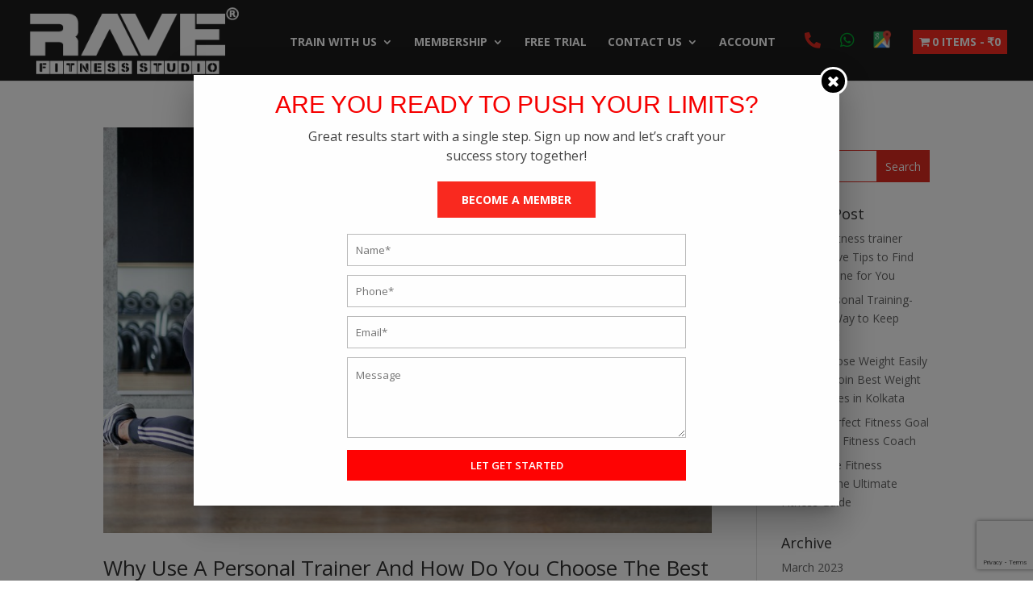

--- FILE ---
content_type: text/html; charset=UTF-8
request_url: https://ravefitnessstudio.com/blog/2021/02/
body_size: 18156
content:
<!DOCTYPE html>
<html lang="en-US">
<head>
	<meta charset="UTF-8" />
<meta http-equiv="X-UA-Compatible" content="IE=edge">
	<link rel="pingback" href="https://ravefitnessstudio.com/xmlrpc.php" />

	

	
	<!-- Google tag (gtag.js) -->




	
	<meta name='robots' content='noindex, follow' />
	<style>img:is([sizes="auto" i], [sizes^="auto," i]) { contain-intrinsic-size: 3000px 1500px }</style>
	

	<!-- This site is optimized with the Yoast SEO plugin v25.5 - https://yoast.com/wordpress/plugins/seo/ -->
	<title>February 2021 - Personal Fitness Training Gym in Kolkata - Rave Fitness Studio</title>
	<meta property="og:locale" content="en_US" />
	<meta property="og:type" content="website" />
	<meta property="og:title" content="February 2021 - Personal Fitness Training Gym in Kolkata - Rave Fitness Studio" />
	<meta property="og:url" content="https://ravefitnessstudio.com/blog/2021/02/" />
	<meta property="og:site_name" content="Personal Fitness Training Gym in Kolkata - Rave Fitness Studio" />
	<meta name="twitter:card" content="summary_large_image" />
	<script data-jetpack-boost="ignore" type="application/ld+json" class="yoast-schema-graph">{"@context":"https://schema.org","@graph":[{"@type":"CollectionPage","@id":"https://ravefitnessstudio.com/blog/2021/02/","url":"https://ravefitnessstudio.com/blog/2021/02/","name":"February 2021 - Personal Fitness Training Gym in Kolkata - Rave Fitness Studio","isPartOf":{"@id":"https://ravefitnessstudio.com/#website"},"primaryImageOfPage":{"@id":"https://ravefitnessstudio.com/blog/2021/02/#primaryimage"},"image":{"@id":"https://ravefitnessstudio.com/blog/2021/02/#primaryimage"},"thumbnailUrl":"https://ravefitnessstudio.com/wp-content/uploads/2021/02/Online-personal-training-Kolkata-RaveFitness-Studio-scaled.jpg","breadcrumb":{"@id":"https://ravefitnessstudio.com/blog/2021/02/#breadcrumb"},"inLanguage":"en-US"},{"@type":"ImageObject","inLanguage":"en-US","@id":"https://ravefitnessstudio.com/blog/2021/02/#primaryimage","url":"https://ravefitnessstudio.com/wp-content/uploads/2021/02/Online-personal-training-Kolkata-RaveFitness-Studio-scaled.jpg","contentUrl":"https://ravefitnessstudio.com/wp-content/uploads/2021/02/Online-personal-training-Kolkata-RaveFitness-Studio-scaled.jpg","width":2560,"height":1708,"caption":"Personal Trainer"},{"@type":"BreadcrumbList","@id":"https://ravefitnessstudio.com/blog/2021/02/#breadcrumb","itemListElement":[{"@type":"ListItem","position":1,"name":"Home","item":"https://ravefitnessstudio.com/"},{"@type":"ListItem","position":2,"name":"Archives for February 2021"}]},{"@type":"WebSite","@id":"https://ravefitnessstudio.com/#website","url":"https://ravefitnessstudio.com/","name":"Personal Fitness Training Gym in Kolkata - Rave Fitness Studio","description":"Personal Fitness Training Gym in Kolkata - Rave Fitness Studio","publisher":{"@id":"https://ravefitnessstudio.com/#organization"},"potentialAction":[{"@type":"SearchAction","target":{"@type":"EntryPoint","urlTemplate":"https://ravefitnessstudio.com/?s={search_term_string}"},"query-input":{"@type":"PropertyValueSpecification","valueRequired":true,"valueName":"search_term_string"}}],"inLanguage":"en-US"},{"@type":"Organization","@id":"https://ravefitnessstudio.com/#organization","name":"RAVE FITNESS","url":"https://ravefitnessstudio.com/","logo":{"@type":"ImageObject","inLanguage":"en-US","@id":"https://ravefitnessstudio.com/#/schema/logo/image/","url":"","contentUrl":"","caption":"RAVE FITNESS"},"image":{"@id":"https://ravefitnessstudio.com/#/schema/logo/image/"},"sameAs":["https://www.facebook.com/ravefitnessstudio","https://www.instagram.com/ravefitnessstudio/"]}]}</script>
	<!-- / Yoast SEO plugin. -->


<link rel='dns-prefetch' href='//stats.wp.com' />
<link rel='dns-prefetch' href='//use.fontawesome.com' />
<link rel='dns-prefetch' href='//fonts.googleapis.com' />
<link rel='preconnect' href='//c0.wp.com' />
<link rel="alternate" type="application/rss+xml" title="Personal Fitness Training Gym in Kolkata - Rave Fitness Studio &raquo; Feed" href="https://ravefitnessstudio.com/feed/" />
<link rel="alternate" type="application/rss+xml" title="Personal Fitness Training Gym in Kolkata - Rave Fitness Studio &raquo; Comments Feed" href="https://ravefitnessstudio.com/comments/feed/" />
<meta content="Divi v.4.21.0" name="generator"/><link rel='stylesheet' id='wp-block-library-css' href='https://c0.wp.com/c/6.8.3/wp-includes/css/dist/block-library/style.min.css' type='text/css' media='all' />
<style id='wp-block-library-theme-inline-css' type='text/css'>
.wp-block-audio :where(figcaption){color:#555;font-size:13px;text-align:center}.is-dark-theme .wp-block-audio :where(figcaption){color:#ffffffa6}.wp-block-audio{margin:0 0 1em}.wp-block-code{border:1px solid #ccc;border-radius:4px;font-family:Menlo,Consolas,monaco,monospace;padding:.8em 1em}.wp-block-embed :where(figcaption){color:#555;font-size:13px;text-align:center}.is-dark-theme .wp-block-embed :where(figcaption){color:#ffffffa6}.wp-block-embed{margin:0 0 1em}.blocks-gallery-caption{color:#555;font-size:13px;text-align:center}.is-dark-theme .blocks-gallery-caption{color:#ffffffa6}:root :where(.wp-block-image figcaption){color:#555;font-size:13px;text-align:center}.is-dark-theme :root :where(.wp-block-image figcaption){color:#ffffffa6}.wp-block-image{margin:0 0 1em}.wp-block-pullquote{border-bottom:4px solid;border-top:4px solid;color:currentColor;margin-bottom:1.75em}.wp-block-pullquote cite,.wp-block-pullquote footer,.wp-block-pullquote__citation{color:currentColor;font-size:.8125em;font-style:normal;text-transform:uppercase}.wp-block-quote{border-left:.25em solid;margin:0 0 1.75em;padding-left:1em}.wp-block-quote cite,.wp-block-quote footer{color:currentColor;font-size:.8125em;font-style:normal;position:relative}.wp-block-quote:where(.has-text-align-right){border-left:none;border-right:.25em solid;padding-left:0;padding-right:1em}.wp-block-quote:where(.has-text-align-center){border:none;padding-left:0}.wp-block-quote.is-large,.wp-block-quote.is-style-large,.wp-block-quote:where(.is-style-plain){border:none}.wp-block-search .wp-block-search__label{font-weight:700}.wp-block-search__button{border:1px solid #ccc;padding:.375em .625em}:where(.wp-block-group.has-background){padding:1.25em 2.375em}.wp-block-separator.has-css-opacity{opacity:.4}.wp-block-separator{border:none;border-bottom:2px solid;margin-left:auto;margin-right:auto}.wp-block-separator.has-alpha-channel-opacity{opacity:1}.wp-block-separator:not(.is-style-wide):not(.is-style-dots){width:100px}.wp-block-separator.has-background:not(.is-style-dots){border-bottom:none;height:1px}.wp-block-separator.has-background:not(.is-style-wide):not(.is-style-dots){height:2px}.wp-block-table{margin:0 0 1em}.wp-block-table td,.wp-block-table th{word-break:normal}.wp-block-table :where(figcaption){color:#555;font-size:13px;text-align:center}.is-dark-theme .wp-block-table :where(figcaption){color:#ffffffa6}.wp-block-video :where(figcaption){color:#555;font-size:13px;text-align:center}.is-dark-theme .wp-block-video :where(figcaption){color:#ffffffa6}.wp-block-video{margin:0 0 1em}:root :where(.wp-block-template-part.has-background){margin-bottom:0;margin-top:0;padding:1.25em 2.375em}
</style>
<link rel='stylesheet' id='ywsbs-plans-css' href='https://ravefitnessstudio.com/wp-content/plugins/yith-woocommerce-subscription-premium/assets/css/ywsbs-plans.css?ver=6.8.3' type='text/css' media='all' />
<link rel='stylesheet' id='mediaelement-css' href='https://c0.wp.com/c/6.8.3/wp-includes/js/mediaelement/mediaelementplayer-legacy.min.css' type='text/css' media='all' />
<link rel='stylesheet' id='wp-mediaelement-css' href='https://c0.wp.com/c/6.8.3/wp-includes/js/mediaelement/wp-mediaelement.min.css' type='text/css' media='all' />
<style id='jetpack-sharing-buttons-style-inline-css' type='text/css'>
.jetpack-sharing-buttons__services-list{display:flex;flex-direction:row;flex-wrap:wrap;gap:0;list-style-type:none;margin:5px;padding:0}.jetpack-sharing-buttons__services-list.has-small-icon-size{font-size:12px}.jetpack-sharing-buttons__services-list.has-normal-icon-size{font-size:16px}.jetpack-sharing-buttons__services-list.has-large-icon-size{font-size:24px}.jetpack-sharing-buttons__services-list.has-huge-icon-size{font-size:36px}@media print{.jetpack-sharing-buttons__services-list{display:none!important}}.editor-styles-wrapper .wp-block-jetpack-sharing-buttons{gap:0;padding-inline-start:0}ul.jetpack-sharing-buttons__services-list.has-background{padding:1.25em 2.375em}
</style>
<style id='global-styles-inline-css' type='text/css'>
:root{--wp--preset--aspect-ratio--square: 1;--wp--preset--aspect-ratio--4-3: 4/3;--wp--preset--aspect-ratio--3-4: 3/4;--wp--preset--aspect-ratio--3-2: 3/2;--wp--preset--aspect-ratio--2-3: 2/3;--wp--preset--aspect-ratio--16-9: 16/9;--wp--preset--aspect-ratio--9-16: 9/16;--wp--preset--color--black: #000000;--wp--preset--color--cyan-bluish-gray: #abb8c3;--wp--preset--color--white: #ffffff;--wp--preset--color--pale-pink: #f78da7;--wp--preset--color--vivid-red: #cf2e2e;--wp--preset--color--luminous-vivid-orange: #ff6900;--wp--preset--color--luminous-vivid-amber: #fcb900;--wp--preset--color--light-green-cyan: #7bdcb5;--wp--preset--color--vivid-green-cyan: #00d084;--wp--preset--color--pale-cyan-blue: #8ed1fc;--wp--preset--color--vivid-cyan-blue: #0693e3;--wp--preset--color--vivid-purple: #9b51e0;--wp--preset--gradient--vivid-cyan-blue-to-vivid-purple: linear-gradient(135deg,rgba(6,147,227,1) 0%,rgb(155,81,224) 100%);--wp--preset--gradient--light-green-cyan-to-vivid-green-cyan: linear-gradient(135deg,rgb(122,220,180) 0%,rgb(0,208,130) 100%);--wp--preset--gradient--luminous-vivid-amber-to-luminous-vivid-orange: linear-gradient(135deg,rgba(252,185,0,1) 0%,rgba(255,105,0,1) 100%);--wp--preset--gradient--luminous-vivid-orange-to-vivid-red: linear-gradient(135deg,rgba(255,105,0,1) 0%,rgb(207,46,46) 100%);--wp--preset--gradient--very-light-gray-to-cyan-bluish-gray: linear-gradient(135deg,rgb(238,238,238) 0%,rgb(169,184,195) 100%);--wp--preset--gradient--cool-to-warm-spectrum: linear-gradient(135deg,rgb(74,234,220) 0%,rgb(151,120,209) 20%,rgb(207,42,186) 40%,rgb(238,44,130) 60%,rgb(251,105,98) 80%,rgb(254,248,76) 100%);--wp--preset--gradient--blush-light-purple: linear-gradient(135deg,rgb(255,206,236) 0%,rgb(152,150,240) 100%);--wp--preset--gradient--blush-bordeaux: linear-gradient(135deg,rgb(254,205,165) 0%,rgb(254,45,45) 50%,rgb(107,0,62) 100%);--wp--preset--gradient--luminous-dusk: linear-gradient(135deg,rgb(255,203,112) 0%,rgb(199,81,192) 50%,rgb(65,88,208) 100%);--wp--preset--gradient--pale-ocean: linear-gradient(135deg,rgb(255,245,203) 0%,rgb(182,227,212) 50%,rgb(51,167,181) 100%);--wp--preset--gradient--electric-grass: linear-gradient(135deg,rgb(202,248,128) 0%,rgb(113,206,126) 100%);--wp--preset--gradient--midnight: linear-gradient(135deg,rgb(2,3,129) 0%,rgb(40,116,252) 100%);--wp--preset--font-size--small: 13px;--wp--preset--font-size--medium: 20px;--wp--preset--font-size--large: 36px;--wp--preset--font-size--x-large: 42px;--wp--preset--spacing--20: 0.44rem;--wp--preset--spacing--30: 0.67rem;--wp--preset--spacing--40: 1rem;--wp--preset--spacing--50: 1.5rem;--wp--preset--spacing--60: 2.25rem;--wp--preset--spacing--70: 3.38rem;--wp--preset--spacing--80: 5.06rem;--wp--preset--shadow--natural: 6px 6px 9px rgba(0, 0, 0, 0.2);--wp--preset--shadow--deep: 12px 12px 50px rgba(0, 0, 0, 0.4);--wp--preset--shadow--sharp: 6px 6px 0px rgba(0, 0, 0, 0.2);--wp--preset--shadow--outlined: 6px 6px 0px -3px rgba(255, 255, 255, 1), 6px 6px rgba(0, 0, 0, 1);--wp--preset--shadow--crisp: 6px 6px 0px rgba(0, 0, 0, 1);}:root { --wp--style--global--content-size: 823px;--wp--style--global--wide-size: 1080px; }:where(body) { margin: 0; }.wp-site-blocks > .alignleft { float: left; margin-right: 2em; }.wp-site-blocks > .alignright { float: right; margin-left: 2em; }.wp-site-blocks > .aligncenter { justify-content: center; margin-left: auto; margin-right: auto; }:where(.is-layout-flex){gap: 0.5em;}:where(.is-layout-grid){gap: 0.5em;}.is-layout-flow > .alignleft{float: left;margin-inline-start: 0;margin-inline-end: 2em;}.is-layout-flow > .alignright{float: right;margin-inline-start: 2em;margin-inline-end: 0;}.is-layout-flow > .aligncenter{margin-left: auto !important;margin-right: auto !important;}.is-layout-constrained > .alignleft{float: left;margin-inline-start: 0;margin-inline-end: 2em;}.is-layout-constrained > .alignright{float: right;margin-inline-start: 2em;margin-inline-end: 0;}.is-layout-constrained > .aligncenter{margin-left: auto !important;margin-right: auto !important;}.is-layout-constrained > :where(:not(.alignleft):not(.alignright):not(.alignfull)){max-width: var(--wp--style--global--content-size);margin-left: auto !important;margin-right: auto !important;}.is-layout-constrained > .alignwide{max-width: var(--wp--style--global--wide-size);}body .is-layout-flex{display: flex;}.is-layout-flex{flex-wrap: wrap;align-items: center;}.is-layout-flex > :is(*, div){margin: 0;}body .is-layout-grid{display: grid;}.is-layout-grid > :is(*, div){margin: 0;}body{padding-top: 0px;padding-right: 0px;padding-bottom: 0px;padding-left: 0px;}a:where(:not(.wp-element-button)){text-decoration: underline;}:root :where(.wp-element-button, .wp-block-button__link){background-color: #32373c;border-width: 0;color: #fff;font-family: inherit;font-size: inherit;line-height: inherit;padding: calc(0.667em + 2px) calc(1.333em + 2px);text-decoration: none;}.has-black-color{color: var(--wp--preset--color--black) !important;}.has-cyan-bluish-gray-color{color: var(--wp--preset--color--cyan-bluish-gray) !important;}.has-white-color{color: var(--wp--preset--color--white) !important;}.has-pale-pink-color{color: var(--wp--preset--color--pale-pink) !important;}.has-vivid-red-color{color: var(--wp--preset--color--vivid-red) !important;}.has-luminous-vivid-orange-color{color: var(--wp--preset--color--luminous-vivid-orange) !important;}.has-luminous-vivid-amber-color{color: var(--wp--preset--color--luminous-vivid-amber) !important;}.has-light-green-cyan-color{color: var(--wp--preset--color--light-green-cyan) !important;}.has-vivid-green-cyan-color{color: var(--wp--preset--color--vivid-green-cyan) !important;}.has-pale-cyan-blue-color{color: var(--wp--preset--color--pale-cyan-blue) !important;}.has-vivid-cyan-blue-color{color: var(--wp--preset--color--vivid-cyan-blue) !important;}.has-vivid-purple-color{color: var(--wp--preset--color--vivid-purple) !important;}.has-black-background-color{background-color: var(--wp--preset--color--black) !important;}.has-cyan-bluish-gray-background-color{background-color: var(--wp--preset--color--cyan-bluish-gray) !important;}.has-white-background-color{background-color: var(--wp--preset--color--white) !important;}.has-pale-pink-background-color{background-color: var(--wp--preset--color--pale-pink) !important;}.has-vivid-red-background-color{background-color: var(--wp--preset--color--vivid-red) !important;}.has-luminous-vivid-orange-background-color{background-color: var(--wp--preset--color--luminous-vivid-orange) !important;}.has-luminous-vivid-amber-background-color{background-color: var(--wp--preset--color--luminous-vivid-amber) !important;}.has-light-green-cyan-background-color{background-color: var(--wp--preset--color--light-green-cyan) !important;}.has-vivid-green-cyan-background-color{background-color: var(--wp--preset--color--vivid-green-cyan) !important;}.has-pale-cyan-blue-background-color{background-color: var(--wp--preset--color--pale-cyan-blue) !important;}.has-vivid-cyan-blue-background-color{background-color: var(--wp--preset--color--vivid-cyan-blue) !important;}.has-vivid-purple-background-color{background-color: var(--wp--preset--color--vivid-purple) !important;}.has-black-border-color{border-color: var(--wp--preset--color--black) !important;}.has-cyan-bluish-gray-border-color{border-color: var(--wp--preset--color--cyan-bluish-gray) !important;}.has-white-border-color{border-color: var(--wp--preset--color--white) !important;}.has-pale-pink-border-color{border-color: var(--wp--preset--color--pale-pink) !important;}.has-vivid-red-border-color{border-color: var(--wp--preset--color--vivid-red) !important;}.has-luminous-vivid-orange-border-color{border-color: var(--wp--preset--color--luminous-vivid-orange) !important;}.has-luminous-vivid-amber-border-color{border-color: var(--wp--preset--color--luminous-vivid-amber) !important;}.has-light-green-cyan-border-color{border-color: var(--wp--preset--color--light-green-cyan) !important;}.has-vivid-green-cyan-border-color{border-color: var(--wp--preset--color--vivid-green-cyan) !important;}.has-pale-cyan-blue-border-color{border-color: var(--wp--preset--color--pale-cyan-blue) !important;}.has-vivid-cyan-blue-border-color{border-color: var(--wp--preset--color--vivid-cyan-blue) !important;}.has-vivid-purple-border-color{border-color: var(--wp--preset--color--vivid-purple) !important;}.has-vivid-cyan-blue-to-vivid-purple-gradient-background{background: var(--wp--preset--gradient--vivid-cyan-blue-to-vivid-purple) !important;}.has-light-green-cyan-to-vivid-green-cyan-gradient-background{background: var(--wp--preset--gradient--light-green-cyan-to-vivid-green-cyan) !important;}.has-luminous-vivid-amber-to-luminous-vivid-orange-gradient-background{background: var(--wp--preset--gradient--luminous-vivid-amber-to-luminous-vivid-orange) !important;}.has-luminous-vivid-orange-to-vivid-red-gradient-background{background: var(--wp--preset--gradient--luminous-vivid-orange-to-vivid-red) !important;}.has-very-light-gray-to-cyan-bluish-gray-gradient-background{background: var(--wp--preset--gradient--very-light-gray-to-cyan-bluish-gray) !important;}.has-cool-to-warm-spectrum-gradient-background{background: var(--wp--preset--gradient--cool-to-warm-spectrum) !important;}.has-blush-light-purple-gradient-background{background: var(--wp--preset--gradient--blush-light-purple) !important;}.has-blush-bordeaux-gradient-background{background: var(--wp--preset--gradient--blush-bordeaux) !important;}.has-luminous-dusk-gradient-background{background: var(--wp--preset--gradient--luminous-dusk) !important;}.has-pale-ocean-gradient-background{background: var(--wp--preset--gradient--pale-ocean) !important;}.has-electric-grass-gradient-background{background: var(--wp--preset--gradient--electric-grass) !important;}.has-midnight-gradient-background{background: var(--wp--preset--gradient--midnight) !important;}.has-small-font-size{font-size: var(--wp--preset--font-size--small) !important;}.has-medium-font-size{font-size: var(--wp--preset--font-size--medium) !important;}.has-large-font-size{font-size: var(--wp--preset--font-size--large) !important;}.has-x-large-font-size{font-size: var(--wp--preset--font-size--x-large) !important;}
:where(.wp-block-post-template.is-layout-flex){gap: 1.25em;}:where(.wp-block-post-template.is-layout-grid){gap: 1.25em;}
:where(.wp-block-columns.is-layout-flex){gap: 2em;}:where(.wp-block-columns.is-layout-grid){gap: 2em;}
:root :where(.wp-block-pullquote){font-size: 1.5em;line-height: 1.6;}
</style>
<link rel='stylesheet' id='contact-form-7-css' href='https://ravefitnessstudio.com/wp-content/plugins/contact-form-7/includes/css/styles.css?ver=6.1' type='text/css' media='all' />
<link rel='stylesheet' id='divi-fa-brands-css' href='https://use.fontawesome.com/releases/v5.12.0/css/brands.css?ver=6.8.3' type='text/css' media='all' />
<link rel='stylesheet' id='divi-fa-css' href='https://use.fontawesome.com/releases/v5.12.0/css/fontawesome.css?ver=6.8.3' type='text/css' media='all' />
<link rel='stylesheet' id='woocommerce-layout-css' href='https://c0.wp.com/p/woocommerce/10.0.5/assets/css/woocommerce-layout.css' type='text/css' media='all' />
<style id='woocommerce-layout-inline-css' type='text/css'>

	.infinite-scroll .woocommerce-pagination {
		display: none;
	}
</style>
<link rel='stylesheet' id='woocommerce-smallscreen-css' href='https://c0.wp.com/p/woocommerce/10.0.5/assets/css/woocommerce-smallscreen.css' type='text/css' media='only screen and (max-width: 768px)' />
<link rel='stylesheet' id='woocommerce-general-css' href='https://c0.wp.com/p/woocommerce/10.0.5/assets/css/woocommerce.css' type='text/css' media='all' />
<style id='woocommerce-inline-inline-css' type='text/css'>
.woocommerce form .form-row .required { visibility: visible; }
</style>
<link rel='stylesheet' id='wpmenucart-icons-css' href='https://ravefitnessstudio.com/wp-content/plugins/wp-menu-cart/assets/css/wpmenucart-icons.min.css?ver=2.14.11' type='text/css' media='all' />
<style id='wpmenucart-icons-inline-css' type='text/css'>
@font-face{font-family:WPMenuCart;src:url(https://ravefitnessstudio.com/wp-content/plugins/wp-menu-cart/assets/fonts/WPMenuCart.eot);src:url(https://ravefitnessstudio.com/wp-content/plugins/wp-menu-cart/assets/fonts/WPMenuCart.eot?#iefix) format('embedded-opentype'),url(https://ravefitnessstudio.com/wp-content/plugins/wp-menu-cart/assets/fonts/WPMenuCart.woff2) format('woff2'),url(https://ravefitnessstudio.com/wp-content/plugins/wp-menu-cart/assets/fonts/WPMenuCart.woff) format('woff'),url(https://ravefitnessstudio.com/wp-content/plugins/wp-menu-cart/assets/fonts/WPMenuCart.ttf) format('truetype'),url(https://ravefitnessstudio.com/wp-content/plugins/wp-menu-cart/assets/fonts/WPMenuCart.svg#WPMenuCart) format('svg');font-weight:400;font-style:normal;font-display:swap}
</style>
<link rel='stylesheet' id='wpmenucart-css' href='https://ravefitnessstudio.com/wp-content/plugins/wp-menu-cart/assets/css/wpmenucart-main.min.css?ver=2.14.11' type='text/css' media='all' />
<style id='wpmenucart-inline-css' type='text/css'>
.et-cart-info { display:none !important; } .site-header-cart { display:none !important; }
</style>
<link rel='stylesheet' id='wpcf7-redirect-script-frontend-css' href='https://ravefitnessstudio.com/wp-content/plugins/wpcf7-redirect/build/assets/frontend-script.css?ver=2c532d7e2be36f6af233' type='text/css' media='all' />
<link rel='stylesheet' id='brands-styles-css' href='https://c0.wp.com/p/woocommerce/10.0.5/assets/css/brands.css' type='text/css' media='all' />
<link rel='stylesheet' id='et-divi-open-sans-css' href='https://fonts.googleapis.com/css?family=Open+Sans:300italic,400italic,600italic,700italic,800italic,400,300,600,700,800&#038;subset=latin,latin-ext&#038;display=swap' type='text/css' media='all' />
<link rel='stylesheet' id='dtpicker-css' href='https://ravefitnessstudio.com/wp-content/plugins/date-time-picker-field/assets/js/vendor/datetimepicker/jquery.datetimepicker.min.css?ver=6.8.3' type='text/css' media='all' />
<link rel='stylesheet' id='yith_ywsbs_frontend-css' href='https://ravefitnessstudio.com/wp-content/plugins/yith-woocommerce-subscription-premium/assets/css/frontend.css?ver=2.3,1' type='text/css' media='all' />
<style id='yith_ywsbs_frontend-inline-css' type='text/css'>
.ywsbs-signup-fee{color:#467484;}.ywsbs-trial-period{color:#467484;}span.status.active{ color:#b2ac00;} span.status.paused{ color:#34495e;} span.status.pending{ color:#d38a0b;} span.status.overdue{ color:#d35400;} span.status.trial{ color:#8e44ad;} span.status.cancelled{ color:#c0392b;} span.status.expired{ color:#bdc3c7;} span.status.suspended{ color:#e74c3c;} 
</style>
<link rel='stylesheet' id='font-awesome-css' href='https://ravefitnessstudio.com/wp-content/plugins/popup-anything-on-click/assets/css/font-awesome.min.css?ver=2.8.8' type='text/css' media='all' />
<style id='font-awesome-inline-css' type='text/css'>
[data-font="FontAwesome"]:before {font-family: 'FontAwesome' !important;content: attr(data-icon) !important;speak: none !important;font-weight: normal !important;font-variant: normal !important;text-transform: none !important;line-height: 1 !important;font-style: normal !important;-webkit-font-smoothing: antialiased !important;-moz-osx-font-smoothing: grayscale !important;}
</style>
<link rel='stylesheet' id='popupaoc-public-style-css' href='https://ravefitnessstudio.com/wp-content/plugins/popup-anything-on-click/assets/css/popupaoc-public.css?ver=2.8.8' type='text/css' media='all' />
<link rel='stylesheet' id='divi-style-css' href='https://ravefitnessstudio.com/wp-content/themes/Divi/style-static.min.css?ver=4.21.0' type='text/css' media='all' />














<link rel="https://api.w.org/" href="https://ravefitnessstudio.com/wp-json/" /><link rel="EditURI" type="application/rsd+xml" title="RSD" href="https://ravefitnessstudio.com/xmlrpc.php?rsd" />
<meta name="generator" content="WordPress 6.8.3" />
<meta name="generator" content="WooCommerce 10.0.5" />
<link rel='dns-prefetch' href='//use.fontawesome.com'/>	<style>img#wpstats{display:none}</style>
		<meta name="viewport" content="width=device-width, initial-scale=1.0, maximum-scale=1.0, user-scalable=0" />	<noscript><style>.woocommerce-product-gallery{ opacity: 1 !important; }</style></noscript>
	<link rel="stylesheet" href="https://use.fontawesome.com/releases/v5.12.1/css/all.css" integrity="sha384-v8BU367qNbs/aIZIxuivaU55N5GPF89WBerHoGA4QTcbUjYiLQtKdrfXnqAcXyTv" crossorigin="anonymous">

<link rel="icon" href="https://ravefitnessstudio.com/wp-content/uploads/2020/03/cropped-favicon-1-32x32.jpg" sizes="32x32" />
<link rel="icon" href="https://ravefitnessstudio.com/wp-content/uploads/2020/03/cropped-favicon-1-192x192.jpg" sizes="192x192" />
<link rel="apple-touch-icon" href="https://ravefitnessstudio.com/wp-content/uploads/2020/03/cropped-favicon-1-180x180.jpg" />
<meta name="msapplication-TileImage" content="https://ravefitnessstudio.com/wp-content/uploads/2020/03/cropped-favicon-1-270x270.jpg" />
<link rel="stylesheet" id="et-divi-customizer-global-cached-inline-styles" href="https://ravefitnessstudio.com/wp-content/et-cache/global/et-divi-customizer-global.min.css?ver=1766689573" /><link rel="stylesheet" id="et-core-unified-cpt-2606-cached-inline-styles" href="https://ravefitnessstudio.com/wp-content/et-cache/2606/et-core-unified-cpt-2606.min.css?ver=1766689573" /></head>
<body class="archive date wp-theme-Divi theme-Divi et-tb-has-template et-tb-has-footer woocommerce-no-js metaslider-plugin et_pb_button_helper_class et_fullwidth_nav et_fixed_nav et_show_nav et_primary_nav_dropdown_animation_expand et_secondary_nav_dropdown_animation_fade et_header_style_left et_cover_background et_pb_gutter osx et_pb_gutters3 et_smooth_scroll et_right_sidebar et_divi_theme et-db">
	<div id="page-container">
<div id="et-boc" class="et-boc">
			
		

	<header id="main-header" data-height-onload="75">
		<div class="container clearfix et_menu_container">
					<div class="logo_container">
				<span class="logo_helper"></span>
				<a href="https://ravefitnessstudio.com/">
				<img src="https://ravefitnessstudio.com/wp-content/uploads/2021/08/ravefitness-studio.png" width="318" height="107" alt="Personal Fitness Training Gym in Kolkata - Rave Fitness Studio" id="logo" data-height-percentage="89" />
				</a>
			</div>
					<div id="et-top-navigation" data-height="75" data-fixed-height="60">
									<nav id="top-menu-nav">
					<ul id="top-menu" class="nav"><li class="menu-item menu-item-type-post_type menu-item-object-page menu-item-has-children menu-item-150"><a href="https://ravefitnessstudio.com/train-with-us/">TRAIN WITH US</a>
<ul class="sub-menu">
	<li class="menu-item menu-item-type-post_type menu-item-object-page menu-item-1518"><a href="https://ravefitnessstudio.com/crossfit-training/">Crossfit Training</a></li>
	<li class="menu-item menu-item-type-post_type menu-item-object-page menu-item-1519"><a href="https://ravefitnessstudio.com/hiit-training/">Hiit Training</a></li>
	<li class="menu-item menu-item-type-post_type menu-item-object-page menu-item-1520"><a href="https://ravefitnessstudio.com/hypertrophy-training/">Hypertrophy Training</a></li>
	<li class="menu-item menu-item-type-post_type menu-item-object-page menu-item-1521"><a href="https://ravefitnessstudio.com/kettlebell-training/">Kettlebell Training</a></li>
	<li class="menu-item menu-item-type-post_type menu-item-object-page menu-item-1522"><a href="https://ravefitnessstudio.com/sports-conditioning/">Sports Conditioning</a></li>
	<li class="menu-item menu-item-type-post_type menu-item-object-page menu-item-1523"><a href="https://ravefitnessstudio.com/maximal-strength-training/">Maximal Strength Training</a></li>
	<li class="menu-item menu-item-type-post_type menu-item-object-page menu-item-1524"><a href="https://ravefitnessstudio.com/corrective-training/">Corrective Training</a></li>
	<li class="menu-item menu-item-type-post_type menu-item-object-page menu-item-1525"><a href="https://ravefitnessstudio.com/fat-loss-program/">Fat Loss</a></li>
	<li class="menu-item menu-item-type-post_type menu-item-object-page menu-item-1526"><a href="https://ravefitnessstudio.com/personal-training/">Personal Training</a></li>
	<li class="menu-item menu-item-type-post_type menu-item-object-page menu-item-1527"><a href="https://ravefitnessstudio.com/nutrition-guidance/">Nutrition Guidance</a></li>
	<li class="menu-item menu-item-type-post_type menu-item-object-page menu-item-1529"><a href="https://ravefitnessstudio.com/strongman-training/">Strongman Training</a></li>
</ul>
</li>
<li class="menu-item menu-item-type-custom menu-item-object-custom menu-item-has-children menu-item-6726"><a href="#">Membership</a>
<ul class="sub-menu">
	<li class="menu-item menu-item-type-post_type menu-item-object-page menu-item-6725"><a href="https://ravefitnessstudio.com/membership/">In Studio Training</a></li>
	<li class="menu-item menu-item-type-post_type menu-item-object-page menu-item-6682"><a href="https://ravefitnessstudio.com/online-training/">Online On-Demand Personal Training</a></li>
	<li class="menu-item menu-item-type-post_type menu-item-object-page menu-item-6675"><a href="https://ravefitnessstudio.com/online-fitness-training/">Online Live Personal Training</a></li>
</ul>
</li>
<li class="menu-item menu-item-type-post_type menu-item-object-page menu-item-131"><a href="https://ravefitnessstudio.com/free-trial/">Free Trial</a></li>
<li class="menu-item menu-item-type-custom menu-item-object-custom menu-item-has-children menu-item-3597"><a href="#">Contact Us</a>
<ul class="sub-menu">
	<li class="menu-item menu-item-type-post_type menu-item-object-page menu-item-151"><a href="https://ravefitnessstudio.com/contact-us/">GENERAL INQUIRY</a></li>
	<li class="menu-item menu-item-type-post_type menu-item-object-page menu-item-3371"><a href="https://ravefitnessstudio.com/work-with-us/">Work With Us</a></li>
</ul>
</li>
<li class="menu-item menu-item-type-post_type menu-item-object-page menu-item-6264"><a href="https://ravefitnessstudio.com/my-account/">Account</a></li>
<li class="btn-click-to-call menu-item menu-item-type-custom menu-item-object-custom menu-item-2592"><a href="tel:+913340042500"><i class="fas fa-phone-alt"></i></a></li>
<li class="btn-click-to-call menu-item menu-item-type-custom menu-item-object-custom menu-item-2591"><a target="_blank" href="https://wa.me/919831019969?text=Hi%2C+Rave+Fitness+Studio.+I%27d+like+to+chat+with+you%21"><i class="fab fa-whatsapp"></i></a></li>
<li class="header-map-img menu-item menu-item-type-custom menu-item-object-custom menu-item-2671"><a target="_blank" href="https://g.page/ravefitnessstudio"><img src="https://ravefitnessstudio.com/wp-content/uploads/2020/03/map-icon.png" alt="" class="wp-image-2667"/></a></li>
<li class="menu-item wpmenucartli wpmenucart-display-standard menu-item" id="wpmenucartli"><a class="wpmenucart-contents empty-wpmenucart-visible" href="https://ravefitnessstudio.com" title="Start shopping"><i class="wpmenucart-icon-shopping-cart-0" role="img" aria-label="Cart"></i><span class="cartcontents">0 items</span><span class="amount">&#8377;0</span></a></li></ul>					</nav>
				
				<a href="https://ravefitnessstudio.com/cart/" class="et-cart-info">
				<span></span>
			</a>
				
				
				<div id="et_mobile_nav_menu">
				<div class="mobile_nav closed">
					<span class="select_page">Select Page</span>
					<span class="mobile_menu_bar mobile_menu_bar_toggle"></span>
				</div>
			</div>			</div> <!-- #et-top-navigation -->
		</div> <!-- .container -->
			</header> <!-- #main-header -->
<div id="et-main-area">
	
<div id="main-content">
	<div class="container">
		<div id="content-area" class="clearfix">
			<div id="left-area">
		
					<article id="post-5295" class="et_pb_post post-5295 post type-post status-publish format-standard has-post-thumbnail hentry category-personal-fitness-training category-uncategorized tag-best-gym-in-ajc-boss-road-kolkata tag-best-gym-in-kolkata tag-best-personal-fitness-training-in-kolkata tag-best-personal-trainer-in-kolkata tag-fitness-training-in-kolkata tag-nifs-certified-fitness-trainers-in-kolkata tag-online-fitness-training-session tag-personal-fitness-training-in-kolkata tag-personal-trainer-in-kolkata tag-rave-fitness-studio">

											<a class="entry-featured-image-url" href="https://ravefitnessstudio.com/blog/why-use-a-personal-trainer-and-how-do-you-choose-the-best-one/">
								<img src="https://ravefitnessstudio.com/wp-content/uploads/2021/02/Online-personal-training-Kolkata-RaveFitness-Studio-1080x675.jpg" alt="Why Use A Personal Trainer And How Do You Choose The Best One?" class="" width="1080" height="675" srcset="https://ravefitnessstudio.com/wp-content/uploads/2021/02/Online-personal-training-Kolkata-RaveFitness-Studio-980x654.jpg 980w, https://ravefitnessstudio.com/wp-content/uploads/2021/02/Online-personal-training-Kolkata-RaveFitness-Studio-480x320.jpg 480w" sizes="(min-width: 0px) and (max-width: 480px) 480px, (min-width: 481px) and (max-width: 980px) 980px, (min-width: 981px) 1080px, 100vw" />							</a>
					
															<h2 class="entry-title"><a href="https://ravefitnessstudio.com/blog/why-use-a-personal-trainer-and-how-do-you-choose-the-best-one/">Why Use A Personal Trainer And How Do You Choose The Best One?</a></h2>
					
					<p class="post-meta"> by <span class="author vcard"><a href="https://ravefitnessstudio.com/blog/author/rave_fitness/" title="Posts by rave_fitness" rel="author">rave_fitness</a></span> | <span class="published">Feb 26, 2021</span> | <a href="https://ravefitnessstudio.com/blog/category/personal-fitness-training/" rel="category tag">Personal Fitness Training</a>, <a href="https://ravefitnessstudio.com/blog/category/uncategorized/" rel="category tag">Uncategorized</a></p>Having goals related to training and being unsure about how to achieve them is as normal as lacking motivation sometimes. And if you are facing the same issue and are looking for ideas to have personal fitness training in Kolkata and how you can choose one NIFS...				
					</article>
			
					<article id="post-5281" class="et_pb_post post-5281 post type-post status-publish format-standard has-post-thumbnail hentry category-uncategorized tag-best-gym-in-ajc-boss-road-kolkata tag-best-gym-in-kolkata tag-best-online-fitness-training tag-free-gym-trial-session tag-ladies-gym-in-kolkata tag-online-personal-training tag-rave-fitness-studio tag-top-gym-in-kolkata">

											<a class="entry-featured-image-url" href="https://ravefitnessstudio.com/blog/select-a-gym-that-is-right-for-you-in-kolkata/">
								<img src="https://ravefitnessstudio.com/wp-content/uploads/2021/02/rave-fitness-studio-kolkata-1080x675.jpg" alt="Select A Gym That Is Right For You In Kolkata" class="" width="1080" height="675" srcset="https://ravefitnessstudio.com/wp-content/uploads/2021/02/rave-fitness-studio-kolkata-1080x675.jpg 1080w, https://ravefitnessstudio.com/wp-content/uploads/2021/02/rave-fitness-studio-kolkata-980x551.jpg 980w, https://ravefitnessstudio.com/wp-content/uploads/2021/02/rave-fitness-studio-kolkata-480x270.jpg 480w" sizes="(min-width: 0px) and (max-width: 480px) 480px, (min-width: 481px) and (max-width: 980px) 980px, (min-width: 981px) 1080px, 100vw" />							</a>
					
															<h2 class="entry-title"><a href="https://ravefitnessstudio.com/blog/select-a-gym-that-is-right-for-you-in-kolkata/">Select A Gym That Is Right For You In Kolkata</a></h2>
					
					<p class="post-meta"> by <span class="author vcard"><a href="https://ravefitnessstudio.com/blog/author/rave_fitness/" title="Posts by rave_fitness" rel="author">rave_fitness</a></span> | <span class="published">Feb 12, 2021</span> | <a href="https://ravefitnessstudio.com/blog/category/uncategorized/" rel="category tag">Uncategorized</a></p>Your willingness to work out does not only depend on your motivation and schedule but also on finding out a gym suiting your needs and requirements the best. While you must have checked all about the Top Gyms in Kolkata, if you are still unable to Select The Best Gym...				
					</article>
			<div class="pagination clearfix">
	<div class="alignleft"></div>
	<div class="alignright"></div>
</div>			</div>

				<div id="sidebar">
		<div id="search-2" class="et_pb_widget widget_search"><h4 class="widgettitle">Search</h4><form role="search" method="get" id="searchform" class="searchform" action="https://ravefitnessstudio.com/">
				<div>
					<label class="screen-reader-text" for="s">Search for:</label>
					<input type="text" value="" name="s" id="s" />
					<input type="submit" id="searchsubmit" value="Search" />
				</div>
			</form></div>
		<div id="recent-posts-2" class="et_pb_widget widget_recent_entries">
		<h4 class="widgettitle">Recent Post</h4>
		<ul>
											<li>
					<a href="https://ravefitnessstudio.com/blog/personal-fitness-trainer-kolkata-five-tips-to-find-the-right-one-for-you/">Personal fitness trainer Kolkata- Five Tips to Find the Right One for You</a>
									</li>
											<li>
					<a href="https://ravefitnessstudio.com/blog/online-personal-training-the-best-way-to-keep-yourself-fit/">Online Personal Training- The Best Way to Keep Yourself Fit</a>
									</li>
											<li>
					<a href="https://ravefitnessstudio.com/blog/want-to-lose-weight-easily-and-fast-join-best-weight-loss-centres-in-kolkata/">Want To Lose Weight Easily and Fast? Join Best Weight Loss Centres in Kolkata</a>
									</li>
											<li>
					<a href="https://ravefitnessstudio.com/blog/make-a-perfect-fitness-goal-with-online-fitness-coach/">Make a Perfect Fitness Goal with Online Fitness Coach</a>
									</li>
											<li>
					<a href="https://ravefitnessstudio.com/blog/best-online-fitness-courses-the-ultimate-fitness-guide/">Best Online Fitness Courses: The Ultimate Fitness Guide</a>
									</li>
					</ul>

		</div><div id="archives-2" class="et_pb_widget widget_archive"><h4 class="widgettitle">Archive</h4>
			<ul>
					<li><a href='https://ravefitnessstudio.com/blog/2023/03/'>March 2023</a></li>
	<li><a href='https://ravefitnessstudio.com/blog/2023/02/'>February 2023</a></li>
	<li><a href='https://ravefitnessstudio.com/blog/2023/01/'>January 2023</a></li>
	<li><a href='https://ravefitnessstudio.com/blog/2022/12/'>December 2022</a></li>
	<li><a href='https://ravefitnessstudio.com/blog/2022/11/'>November 2022</a></li>
	<li><a href='https://ravefitnessstudio.com/blog/2022/10/'>October 2022</a></li>
	<li><a href='https://ravefitnessstudio.com/blog/2022/09/'>September 2022</a></li>
	<li><a href='https://ravefitnessstudio.com/blog/2022/08/'>August 2022</a></li>
	<li><a href='https://ravefitnessstudio.com/blog/2022/07/'>July 2022</a></li>
	<li><a href='https://ravefitnessstudio.com/blog/2022/06/'>June 2022</a></li>
	<li><a href='https://ravefitnessstudio.com/blog/2022/05/'>May 2022</a></li>
	<li><a href='https://ravefitnessstudio.com/blog/2022/04/'>April 2022</a></li>
	<li><a href='https://ravefitnessstudio.com/blog/2022/02/'>February 2022</a></li>
	<li><a href='https://ravefitnessstudio.com/blog/2022/01/'>January 2022</a></li>
	<li><a href='https://ravefitnessstudio.com/blog/2021/12/'>December 2021</a></li>
	<li><a href='https://ravefitnessstudio.com/blog/2021/11/'>November 2021</a></li>
	<li><a href='https://ravefitnessstudio.com/blog/2021/10/'>October 2021</a></li>
	<li><a href='https://ravefitnessstudio.com/blog/2021/09/'>September 2021</a></li>
	<li><a href='https://ravefitnessstudio.com/blog/2021/08/'>August 2021</a></li>
	<li><a href='https://ravefitnessstudio.com/blog/2021/07/'>July 2021</a></li>
	<li><a href='https://ravefitnessstudio.com/blog/2021/06/'>June 2021</a></li>
	<li><a href='https://ravefitnessstudio.com/blog/2021/05/'>May 2021</a></li>
	<li><a href='https://ravefitnessstudio.com/blog/2021/04/'>April 2021</a></li>
	<li><a href='https://ravefitnessstudio.com/blog/2021/03/'>March 2021</a></li>
	<li><a href='https://ravefitnessstudio.com/blog/2021/02/' aria-current="page">February 2021</a></li>
	<li><a href='https://ravefitnessstudio.com/blog/2021/01/'>January 2021</a></li>
	<li><a href='https://ravefitnessstudio.com/blog/2020/07/'>July 2020</a></li>
	<li><a href='https://ravefitnessstudio.com/blog/2020/06/'>June 2020</a></li>
	<li><a href='https://ravefitnessstudio.com/blog/2020/05/'>May 2020</a></li>
	<li><a href='https://ravefitnessstudio.com/blog/2019/12/'>December 2019</a></li>
	<li><a href='https://ravefitnessstudio.com/blog/2019/10/'>October 2019</a></li>
	<li><a href='https://ravefitnessstudio.com/blog/2019/08/'>August 2019</a></li>
	<li><a href='https://ravefitnessstudio.com/blog/2019/06/'>June 2019</a></li>
	<li><a href='https://ravefitnessstudio.com/blog/2019/01/'>January 2019</a></li>
	<li><a href='https://ravefitnessstudio.com/blog/2018/12/'>December 2018</a></li>
	<li><a href='https://ravefitnessstudio.com/blog/2018/11/'>November 2018</a></li>
	<li><a href='https://ravefitnessstudio.com/blog/2018/10/'>October 2018</a></li>
	<li><a href='https://ravefitnessstudio.com/blog/2018/09/'>September 2018</a></li>
	<li><a href='https://ravefitnessstudio.com/blog/2018/08/'>August 2018</a></li>
	<li><a href='https://ravefitnessstudio.com/blog/2018/07/'>July 2018</a></li>
	<li><a href='https://ravefitnessstudio.com/blog/2018/05/'>May 2018</a></li>
	<li><a href='https://ravefitnessstudio.com/blog/2018/03/'>March 2018</a></li>
	<li><a href='https://ravefitnessstudio.com/blog/2017/11/'>November 2017</a></li>
	<li><a href='https://ravefitnessstudio.com/blog/2017/09/'>September 2017</a></li>
	<li><a href='https://ravefitnessstudio.com/blog/2017/08/'>August 2017</a></li>
	<li><a href='https://ravefitnessstudio.com/blog/2017/07/'>July 2017</a></li>
	<li><a href='https://ravefitnessstudio.com/blog/2017/06/'>June 2017</a></li>
	<li><a href='https://ravefitnessstudio.com/blog/2017/03/'>March 2017</a></li>
	<li><a href='https://ravefitnessstudio.com/blog/2017/02/'>February 2017</a></li>
			</ul>

			</div>	</div>
		</div>
	</div>
</div>

	<footer class="et-l et-l--footer">
			<div class="et_builder_inner_content et_pb_gutters3">
		<div class="et_pb_section et_pb_section_0_tb_footer et_pb_with_background et_section_regular" >
				
				
				
				
				
				
				<div class="et_pb_row et_pb_row_0_tb_footer">
				<div class="et_pb_column et_pb_column_1_4 et_pb_column_0_tb_footer  et_pb_css_mix_blend_mode_passthrough">
				
				
				
				
				<div class="et_pb_module et_pb_text et_pb_text_0_tb_footer  et_pb_text_align_left et_pb_bg_layout_light">
				
				
				
				
				<div class="et_pb_text_inner"><h4 class="title">Useful Links</h4></div>
			</div><div class="et_pb_module et_pb_text et_pb_text_1_tb_footer  et_pb_text_align_left et_pb_bg_layout_light">
				
				
				
				
				<div class="et_pb_text_inner"><a href="/about-us/" title="About Rave">About Rave</a><br />
<a href="/faq/" title="FAQ">FAQ</a><br />
<a href="/blog/" title="Blog">Blog</a></div>
			</div>
			</div><div class="et_pb_column et_pb_column_1_4 et_pb_column_1_tb_footer  et_pb_css_mix_blend_mode_passthrough">
				
				
				
				
				<div class="et_pb_module et_pb_text et_pb_text_2_tb_footer  et_pb_text_align_left et_pb_bg_layout_light">
				
				
				
				
				<div class="et_pb_text_inner"><h4 class="title">Our Location</h4></div>
			</div><div class="et_pb_module et_pb_text et_pb_text_3_tb_footer  et_pb_text_align_left et_pb_bg_layout_light">
				
				
				
				
				<div class="et_pb_text_inner"><div class="footer-widget">
<div id="text-4" class="fwidget et_pb_widget widget_text">
<div class="textwidget">
<p>220, A.J.C. BOSE ROAD KOLKATA – 700017<br />
WEST BENGAL, INDIA</p>
</div>
</div>
</div></div>
			</div>
			</div><div class="et_pb_column et_pb_column_1_4 et_pb_column_2_tb_footer  et_pb_css_mix_blend_mode_passthrough">
				
				
				
				
				<div class="et_pb_module et_pb_text et_pb_text_4_tb_footer  et_pb_text_align_left et_pb_bg_layout_light">
				
				
				
				
				<div class="et_pb_text_inner"><h4 class="title">Our Timing</h4></div>
			</div><div class="et_pb_module et_pb_text et_pb_text_5_tb_footer  et_pb_text_align_left et_pb_bg_layout_light">
				
				
				
				
				<div class="et_pb_text_inner"><div class="footer-widget">
<div id="text-4" class="fwidget et_pb_widget widget_text">
<div class="textwidget">
<p><span>MONDAY – SATURDAY: 6:30 AM – 10:00 PM</span><br /><span>SUNDAY: CLOSED</span></p>
</div>
</div>
</div></div>
			</div>
			</div><div class="et_pb_column et_pb_column_1_4 et_pb_column_3_tb_footer  et_pb_css_mix_blend_mode_passthrough et-last-child">
				
				
				
				
				<div class="et_pb_module et_pb_text et_pb_text_6_tb_footer  et_pb_text_align_left et_pb_bg_layout_light">
				
				
				
				
				<div class="et_pb_text_inner"><h4 class="title">Get in Touch</h4></div>
			</div><div class="et_pb_module et_pb_text et_pb_text_7_tb_footer  et_pb_text_align_left et_pb_bg_layout_light">
				
				
				
				
				<div class="et_pb_text_inner"><p>PHONE: <a href="tel:+913340042500">+91-33-40042500</a><br /> EMAIL: <a href="mailto:contact@ravefitnessstudio.com">contact@ravefitnessstudio.com</a></p></div>
			</div>
			</div>
				
				
				
				
			</div>
				
				
			</div><div class="et_pb_section et_pb_section_1_tb_footer et_pb_with_background et_section_regular" >
				
				
				
				
				
				
				<div class="et_pb_row et_pb_row_1_tb_footer">
				<div class="et_pb_column et_pb_column_1_3 et_pb_column_4_tb_footer  et_pb_css_mix_blend_mode_passthrough">
				
				
				
				
				<div class="et_pb_module et_pb_text et_pb_text_8_tb_footer  et_pb_text_align_left et_pb_text_align_center-tablet et_pb_bg_layout_dark">
				
				
				
				
				<div class="et_pb_text_inner">COPYRIGHT © 2026 RAVE FITNESS STUDIO</div>
			</div>
			</div><div class="et_pb_column et_pb_column_1_3 et_pb_column_5_tb_footer  et_pb_css_mix_blend_mode_passthrough">
				
				
				
				
				<div class="et_pb_module et_pb_text et_pb_text_9_tb_footer  et_pb_text_align_center et_pb_bg_layout_dark">
				
				
				
				
				<div class="et_pb_text_inner"><p><a href="https://ravefitnessstudio.com/refund-policy/" title="Refund Policy">Refund Policy</a></p></div>
			</div>
			</div><div class="et_pb_column et_pb_column_1_3 et_pb_column_6_tb_footer  et_pb_css_mix_blend_mode_passthrough et-last-child">
				
				
				
				
				<div id="footer-social" class="et_pb_module et_pb_code et_pb_code_0_tb_footer  et_pb_text_align_right et_pb_text_align_center-tablet">
				
				
				
				
				<div class="et_pb_code_inner"><ul>
  <li><a href="https://www.facebook.com/ravefitnessstudio" target="_blank" rel="noopener noreferrer"><i class="fab fa-facebook-f"></i></a></li>
  <li><a href="https://www.instagram.com/ravefitnessstudio/" target="_blank" rel="noopener noreferrer"><i class="fab fa-instagram"></i></a></li>
  <li><a target="_blank" href="https://www.youtube.com/channel/UCKfQxPEEB6wZORdBuf5eOzA" title="YouTube" rel="noopener noreferrer"><i class="fab fa-youtube"></i></a></li>
  <li class="whatsapp-icon"><a target="_blank" href="https://wa.me/919831019969?text=Hi%2C+Rave+Fitness+Studio.+I%27d+like+to+chat+with+you%21" title="Whatsapp" rel="noopener noreferrer"><i class="fab fa-whatsapp"></i></a></li>
</ul></div>
			</div>
			</div>
				
				
				
				
			</div>
				
				
			</div><div class="et_pb_section et_pb_section_2_tb_footer et_pb_with_background et_section_regular" >
				
				
				
				
				
				
				<div class="et_pb_row et_pb_row_2_tb_footer et_pb_equal_columns et_pb_gutters1">
				<div class="et_pb_column et_pb_column_1_2 et_pb_column_7_tb_footer  et_pb_css_mix_blend_mode_passthrough">
				
				
				
				
				<div class="et_pb_button_module_wrapper et_pb_button_0_tb_footer_wrapper et_pb_button_alignment_center et_pb_module ">
				<a class="et_pb_button et_pb_button_0_tb_footer et_pb_bg_layout_dark" href="https://ravefitnessstudio.com/free-trial/">free trial</a>
			</div>
			</div><div class="et_pb_column et_pb_column_1_2 et_pb_column_8_tb_footer  et_pb_css_mix_blend_mode_passthrough et-last-child">
				
				
				
				
				<div id="footer-mobile-fixed" class="et_pb_module et_pb_code et_pb_code_1_tb_footer  et_pb_text_align_center">
				
				
				
				
				<div class="et_pb_code_inner"><ul>
  <li><a target="_blank" href="tel:+913340042500" title="Call" rel="noopener noreferrer"><i class="fas fa-phone-alt"></i></a></li>
  <li class="whatsapp-icon"><a target="_blank" href="https://wa.me/919831019969?text=Hi%2C+Rave+Fitness+Studio.+I%27d+like+to+chat+with+you%21" title="Whatsapp" rel="noopener noreferrer"><i class="fab fa-whatsapp"></i></a></li>
  <li class="footer-map-img"><a target="_blank" href="https://g.page/ravefitnessstudio" title="map" rel="noopener noreferrer"><img decoding="async" src="https://ravefitnessstudio.com/wp-content/uploads/2020/03/map-icon.png" height="30px" width="30px"/></i></a></li>
</ul></div>
			</div>
			</div>
				
				
				
				
			</div>
				
				
			</div>		</div>
	</footer>
		</div>

			
		</div>
		</div>

			
<style type='text/css'>.custombox-y-bottom .paoc-popup-8798{margin-bottom: 34px;}.paoc-popup-8798.paoc-inline-popup{margin-bottom: 49px;}</style><div class="paoc-cb-popup-body paoc-wrap paoc-popup paoc-modal-popup paoc-popup-8798 paoc-popup-page-load paoc-popup-announcement paoc-popup-announcement-design-1 paoc-design-1 paoc-popup-js" id="paoc-popup-8798-1" data-popup-conf='{&quot;content&quot;:{&quot;target&quot;:&quot;#paoc-popup-8798-1&quot;,&quot;effect&quot;:&quot;fadein&quot;,&quot;positionX&quot;:&quot;center&quot;,&quot;positionY&quot;:&quot;center&quot;,&quot;fullscreen&quot;:false,&quot;speedIn&quot;:500,&quot;speedOut&quot;:250,&quot;close&quot;:false,&quot;animateFrom&quot;:&quot;top&quot;,&quot;animateTo&quot;:&quot;top&quot;},&quot;loader&quot;:{&quot;active&quot;:false,&quot;color&quot;:&quot;#000000&quot;,&quot;speed&quot;:1000},&quot;overlay&quot;:{&quot;active&quot;:true,&quot;color&quot;:&quot;rgba(0, 0, 0, 0.5)&quot;,&quot;close&quot;:false,&quot;opacity&quot;:1}}' data-conf='{&quot;id&quot;:8798,&quot;popup_type&quot;:&quot;page_load&quot;,&quot;display_type&quot;:&quot;modal&quot;,&quot;disappear&quot;:0,&quot;disappear_mode&quot;:&quot;normal&quot;,&quot;open_delay&quot;:2000,&quot;cookie_prefix&quot;:&quot;paoc_popup&quot;,&quot;cookie_expire&quot;:&quot;&quot;,&quot;cookie_unit&quot;:&quot;day&quot;}' data-id='paoc-popup-8798'>
	<div class="paoc-popup-inr-wrap">
		<div class="paoc-padding-20 paoc-popup-con-bg">
			<div class="paoc-popup-inr">
									<div class="paoc-popup-margin paoc-popup-content"><div class="poptitl">Are You Ready to Push Your Limits?</div>
<div class="poptxt">Great results start with a single step. Sign up now and let’s craft your success story together!</div>
<div class="pop_btns">
   <a href="https://www.ravefitnessstudio.com/membership">BECOME A MEMBER</a>
</div>
<div class="form_sec">
  
<div class="wpcf7 no-js" id="wpcf7-f8809-o1" lang="en-US" dir="ltr" data-wpcf7-id="8809">
<div class="screen-reader-response"><p role="status" aria-live="polite" aria-atomic="true"></p> <ul></ul></div>
<form action="/blog/2021/02/#wpcf7-f8809-o1" method="post" class="wpcf7-form init" aria-label="Contact form" novalidate="novalidate" data-status="init">
<fieldset class="hidden-fields-container"><input type="hidden" name="_wpcf7" value="8809" /><input type="hidden" name="_wpcf7_version" value="6.1" /><input type="hidden" name="_wpcf7_locale" value="en_US" /><input type="hidden" name="_wpcf7_unit_tag" value="wpcf7-f8809-o1" /><input type="hidden" name="_wpcf7_container_post" value="0" /><input type="hidden" name="_wpcf7_posted_data_hash" value="" /><input type="hidden" name="_wpcf7_recaptcha_response" value="" />
</fieldset>
<div class="row">
	<div class="field-section">
		<p><span class="wpcf7-form-control-wrap" data-name="your-name"><input size="40" maxlength="400" class="wpcf7-form-control wpcf7-text wpcf7-validates-as-required" aria-required="true" aria-invalid="false" placeholder="Name*" value="" type="text" name="your-name" /></span>
		</p>
	</div>
	<div class="field-section">
		<p><span class="wpcf7-form-control-wrap" data-name="phone"><input size="40" maxlength="400" class="wpcf7-form-control wpcf7-tel wpcf7-validates-as-required wpcf7-text wpcf7-validates-as-tel" aria-required="true" aria-invalid="false" placeholder="Phone*" value="" type="tel" name="phone" /></span>
		</p>
	</div>
	<div class="field-section">
		<p><span class="wpcf7-form-control-wrap" data-name="your-email"><input size="40" maxlength="400" class="wpcf7-form-control wpcf7-email wpcf7-validates-as-required wpcf7-text wpcf7-validates-as-email" aria-required="true" aria-invalid="false" placeholder="Email*" value="" type="email" name="your-email" /></span>
		</p>
	</div>
	<div class="field-section">
		<p><span class="wpcf7-form-control-wrap" data-name="messge-box"><textarea cols="40" rows="10" maxlength="2000" class="wpcf7-form-control wpcf7-textarea" aria-invalid="false" placeholder="Message" name="messge-box"></textarea></span>
		</p>
	</div>
	<div class="field-section">
		<p><input class="wpcf7-form-control wpcf7-submit has-spinner" type="submit" value="Let Get Started" />
		</p>
	</div>
</div><div class="wpcf7-response-output" aria-hidden="true"></div>
</form>
</div>

</div>
</div>
							</div>
		</div>
	</div>

			<div class="paoc-credit-wrp">
			<span class="paoc-credit-inr-wrp">
				<a class="paoc-credit-link" href="https://www.essentialplugin.com?utm_source=https://ravefitnessstudio.com&#038;utm_medium=popup&#038;utm_campaign=credit-link" target="_blank" title="Powered by EssentialPlugin">
					<span class="paoc-credit-copyright-text">Powered by</span>
					<span class="paoc-credit-copyright-logo">
						<img src="https://ravefitnessstudio.com/wp-content/plugins/popup-anything-on-click/assets/images/essentialplugin-logo-small.png" alt="EssentialPlugin" />
					</span>
				</a>
			</span>
		</div>
			<a href="javascript:void(0);" class="paoc-close-popup paoc-popup-close">
			<svg viewBox="0 0 1792 1792"><path d="M1490 1322q0 40-28 68l-136 136q-28 28-68 28t-68-28l-294-294-294 294q-28 28-68 28t-68-28l-136-136q-28-28-28-68t28-68l294-294-294-294q-28-28-28-68t28-68l136-136q28-28 68-28t68 28l294 294 294-294q28-28 68-28t68 28l136 136q28 28 28 68t-28 68l-294 294 294 294q28 28 28 68z"></path></svg>
		</a>
	</div>	
	

<meta name="google-site-verification" content="8SmmEQh5FMUC7s5e61PzdtKSgjL3sFf_akP1Djc14Vk">
<meta name="google-site-verification" content="MNrCU1zZ1xiPrd-r4DTkHA-kuWZgxq7ysKcQW75x7JU">
<meta name="google-site-verification" content="8SmmEQh5FMUC7s5e61PzdtKSgjL3sFf_akP1Djc14Vk">
<meta name="geo.region" content="IN-WB">
<meta name="geo.placename" content="220, A.J.C. BOSE ROAD KOLKATA – 700017 WEST BENGAL, INDIA">
<meta name="geo.position" content="22.541214;88.359729">
<meta name="ICBM" content="22.541214, 88.359729">
<meta name="p:domain_verify" content="9fba2c3b130a419a2208f7e347bc1941">
 



<link rel='stylesheet' id='wc-blocks-style-css' href='https://c0.wp.com/p/woocommerce/10.0.5/assets/client/blocks/wc-blocks.css' type='text/css' media='all' />









































 
	
	<script type="text/javascript">
		document.documentElement.className = 'js';
	</script><script async src="https://www.googletagmanager.com/gtag/js?id=AW-946518462"></script><script>
window.dataLayer = window.dataLayer || [];
function gtag(){dataLayer.push(arguments);}
gtag('js', new Date());

gtag('config', 'AW-946518462');
</script><script>
gtag('config', 'AW-946518462/tMp9CNiN3qwaEL7zqsMD', {
phone_conversion_number': '+91-33-40042500'
});
</script><script>window._wca = window._wca || [];</script><script type="text/template" id="tmpl-variation-template">
	<div class="woocommerce-variation-description">{{{ data.variation.variation_description }}}</div>
	<div class="woocommerce-variation-price">{{{ data.variation.price_html }}}</div>
	<div class="woocommerce-variation-availability">{{{ data.variation.availability_html }}}</div>
</script><script type="text/template" id="tmpl-unavailable-variation-template">
	<p role="alert">Sorry, this product is unavailable. Please choose a different combination.</p>
</script><script type="text/javascript" src="https://c0.wp.com/c/6.8.3/wp-includes/js/jquery/jquery.min.js" id="jquery-core-js"></script><script type="text/javascript" src="https://c0.wp.com/c/6.8.3/wp-includes/js/jquery/jquery-migrate.min.js" id="jquery-migrate-js"></script><script type="text/javascript" src="https://c0.wp.com/p/woocommerce/10.0.5/assets/js/jquery-blockui/jquery.blockUI.min.js" id="jquery-blockui-js" data-wp-strategy="defer"></script><script type="text/javascript" id="wc-add-to-cart-js-extra">
/* <![CDATA[ */
var wc_add_to_cart_params = {"ajax_url":"\/wp-admin\/admin-ajax.php","wc_ajax_url":"\/?wc-ajax=%%endpoint%%","i18n_view_cart":"View cart","cart_url":"https:\/\/ravefitnessstudio.com\/cart\/","is_cart":"","cart_redirect_after_add":"yes"};
/* ]]> */
</script><script type="text/javascript" src="https://c0.wp.com/p/woocommerce/10.0.5/assets/js/frontend/add-to-cart.min.js" id="wc-add-to-cart-js" defer="defer" data-wp-strategy="defer"></script><script type="text/javascript" src="https://c0.wp.com/p/woocommerce/10.0.5/assets/js/js-cookie/js.cookie.min.js" id="js-cookie-js" defer="defer" data-wp-strategy="defer"></script><script type="text/javascript" id="woocommerce-js-extra">
/* <![CDATA[ */
var woocommerce_params = {"ajax_url":"\/wp-admin\/admin-ajax.php","wc_ajax_url":"\/?wc-ajax=%%endpoint%%","i18n_password_show":"Show password","i18n_password_hide":"Hide password"};
/* ]]> */
</script><script type="text/javascript" src="https://c0.wp.com/p/woocommerce/10.0.5/assets/js/frontend/woocommerce.min.js" id="woocommerce-js" defer="defer" data-wp-strategy="defer"></script><script type="text/javascript" src="https://stats.wp.com/s-202603.js" id="woocommerce-analytics-js" defer="defer" data-wp-strategy="defer"></script><script type="text/javascript" src="https://c0.wp.com/c/6.8.3/wp-includes/js/underscore.min.js" id="underscore-js"></script><script type="text/javascript" id="wp-util-js-extra">
/* <![CDATA[ */
var _wpUtilSettings = {"ajax":{"url":"\/wp-admin\/admin-ajax.php"}};
/* ]]> */
</script><script type="text/javascript" src="https://c0.wp.com/c/6.8.3/wp-includes/js/wp-util.min.js" id="wp-util-js"></script><script src="https://cdnjs.cloudflare.com/ajax/libs/slick-carousel/1.6.0/slick.js"></script><script type="speculationrules">
{"prefetch":[{"source":"document","where":{"and":[{"href_matches":"\/*"},{"not":{"href_matches":["\/wp-*.php","\/wp-admin\/*","\/wp-content\/uploads\/*","\/wp-content\/*","\/wp-content\/plugins\/*","\/wp-content\/themes\/Divi\/*","\/*\\?(.+)"]}},{"not":{"selector_matches":"a[rel~=\"nofollow\"]"}},{"not":{"selector_matches":".no-prefetch, .no-prefetch a"}}]},"eagerness":"conservative"}]}
</script><script type='text/javascript'>
		(function () {
			var c = document.body.className;
			c = c.replace(/woocommerce-no-js/, 'woocommerce-js');
			document.body.className = c;
		})();
	</script><script type="text/javascript">
var $_GET = {};

	if(document.location.toString().indexOf('?') !== -1) {
		var query = document.location.toString()
			// get the query string
			.replace(/^.*?\?/, '')
			// and remove any existing hash string
			.replace(/#.*$/, '')
			.split('&');

		for(var i=0, l=query.length; i<l; i++) {
			var aux = decodeURIComponent(query[i]).split('=');
			$_GET[aux[0]] = aux[1];
		}
	}
	  
  if ('package' in $_GET){
        
    let selected = ''
    
    if($_GET['package'] == 'package-annualy'){
      selected = 'Annual'
    }
    if($_GET['package'] == 'package-half-yearly'){
      selected = 'Half Year'
    }
    if($_GET['package'] == 'package-quarterly'){
      selected = 'Quarter'
    }
    if($_GET['package'] == 'package-monthly'){
      selected = 'Monthly'
    }
    
    document.getElementById('et_pb_contact_package_0').value = selected;
  }
	
  window.dataLayer = window.dataLayer || [];
  function gtag(){dataLayer.push(arguments);}
  gtag('js', new Date());

  gtag('config', 'G-KY2ETR6SQ6');
  
	  jQuery(document).ready(function($) {
        $(".et-social-icon a").attr('target', '_blank');
		  $('.moreless-button').click(function() {
  $('.moretext').slideToggle();
  if ($('.moreless-button').text() == "Read more") {
    $(this).text("Read less")
  } else {
    $(this).text("Read more")
  }
});
    });
	
	
</script><script type="text/javascript">
(function ($) {
 
var mn_index = 0; //Starting index
var mn_visible = 3;
var mn_end_index = 0;
 if(mn_index == 0){
			$("#ds-arrow-left").css("opacity", "0");
		
		}
	else{
		$("#ds-arrow-left").css("opacity", "1");
		
	}
function mn_next_slide(item) {
        mn_end_index = ( item.length / mn_visible ) - 1; //End index
     
        if (mn_index < mn_end_index ) {
            mn_index++;
            item.animate({'left':'-=100vw'}, 1000);
        }
}
 
function mn_previous_slide(item) {
        if (mn_index > 0) {
             mn_index--; 
             item.animate({'left':'+=100vw'}, 1000);
        }
}
 
function mn_first_slide(item) {
        if (mn_index > 0) {
             var move_vw = (100 * mn_index);
             item.animate({'left':'+='+move_vw+'vw'}, 1000);
             mn_index = 0; 
        }
}
 
function mn_set_visible() {
    if ($(window).width() < 480) {      
        mn_visible = 1;
    }
	else if ($(window).width() < 769) {
        mn_visible = 2;
    }
	else if ($(window).width() < 1025) {
        mn_visible = 4;
    }
}
	
 
function mn_carousel_init() {
    mn_set_visible();
 
	
    var item = $('.ds-carousel-module');
	
    $('#ds-arrow-right').click(function() {
        mn_next_slide(item);
		if(mn_index == 0){
			$("#ds-arrow-left").css("opacity", "0");
		}
		else{
		$("#ds-arrow-left").css("opacity", "1");
		$("#ds-arrow-left").css("-webkit-animation", "fadeIn 1s");
		$("#ds-arrow-left").css("animation", "fadeIn 1s");
	}
		if(mn_index == 3){
			$("#ds-arrow-right").css("opacity", "0");
			
		}
	else{
		$("#ds-arrow-right").css("opacity", "1");
		$("#ds-arrow-right").css("-webkit-animation", "fadeIn 1s");
			$("#ds-arrow-right").css("animation", "fadeIn 1s");
	}
    });
  
    $('#ds-arrow-left').click(function() {
        mn_previous_slide(item);
		
		$("#ds-arrow-right").css("opacity", "1");
		if(mn_index == 0){
			$("#ds-arrow-left").css("opacity", "0");
		}
	else{
		$("#ds-arrow-left").css("opacity", "1");
	}
    });
      
    $(window).resize(function() {
        mn_set_visible();
    });
 
}
 
$(document).ready(function() {
    mn_carousel_init();
});
 
	
	$('.review-items').slick({
  infinite: true,
  speed: 300,
  slidesToShow: 3,
  slidesToScroll: 1,
	autoplay: true,
    autoplaySpeed: 2000,
  responsive: [
    {
      breakpoint: 1024,
      settings: {
        slidesToShow: 2,
        slidesToScroll: 2,
        infinite: true,
      }
    },
    {
      breakpoint: 600,
      settings: {
        slidesToShow: 2,
        slidesToScroll: 2
      }
    },
    {
      breakpoint: 480,
      settings: {
        slidesToShow: 1,
        slidesToScroll: 1
      }
    }
    // You can unslick at a given breakpoint now by adding:
    // settings: "unslick"
    // instead of a settings object
  ]
});

$(document).ready(function() {
	var showChar = 250;
	var ellipsestext = "...";
	var moretext = "Read More";
	var lesstext = "Read less";
	$('.more').each(function() {
		var content = $(this).html();

		if(content.length > showChar) {

			var c = content.substr(0, showChar);
			var h = content.substr(showChar-1, content.length - showChar);

			var html = c + '<span class="moreellipses">' + ellipsestext+ '&nbsp;</span><span class="morecontent"><span>' + h + '</span>&nbsp;&nbsp;<a href="" class="morelink review-readmore">' + moretext + '</a></span>';

			$(this).html(html);
		}

	});

	$(".morelink").click(function(){
		if($(this).hasClass("less")) {
			$(this).removeClass("less");
			$(this).html(moretext);
		} else {
			$(this).addClass("less");
			$(this).html(lesstext);
		}
		$(this).parent().prev().toggle();
		$(this).prev().toggle();
		return false;
	});
});
})(jQuery)

</script><script async src="https://www.googletagmanager.com/gtag/js?id=G-KY2ETR6SQ6"></script><script type="text/javascript">
jQuery( function( $ ) {
	$('.woocommerce').on('change', 'input.qty', function(){
		$("[name='update_cart']").trigger("click");
	});
} );
</script><script type="text/javascript">
(function($) { 
    function setup_collapsible_submenus() {
        // mobile menu
        $('#mobile_menu .menu-item-has-children > a').after('<span class="menu-closed"></span>');
        $('#mobile_menu .menu-item-has-children > a').each(function() {
            $(this).next().next('.sub-menu').toggleClass('hide',1000);
        });
        $('#mobile_menu .menu-item-has-children > a + span').on('click', function(event) {
            event.preventDefault();
            $(this).toggleClass('menu-open');
            $(this).next('.sub-menu').toggleClass('hide',1000);
        });
    }
        
    $(window).load(function() {
        setTimeout(function() {
            setup_collapsible_submenus();
        }, 700);
    });
   
})(jQuery);
</script><script>
  window.addEventListener('load', function() {
    document.addEventListener('click', function (e) {
      if (e.target.closest('[href*="tel:"]')) {
        gtag('event', 'conversion', {'send_to': 'AW-946518462/ZuIfCIvmoLUaEL7zqsMD'});
      }
      if (e.target.closest('[href*="https://wa.me/"]')) {
        gtag('event', 'conversion', {'send_to': 'AW-946518462/lxTjCO7poLUaEL7zqsMD'});
      }
    }, {
      capture: true
    })
  });
</script><script type="text/javascript" id="wpmenucart-js-extra">
/* <![CDATA[ */
var wpmenucart_ajax = {"ajaxurl":"https:\/\/ravefitnessstudio.com\/wp-admin\/admin-ajax.php","nonce":"ddcb4ce79d"};
/* ]]> */
</script><script type="text/javascript" src="https://ravefitnessstudio.com/wp-content/plugins/wp-menu-cart/assets/js/wpmenucart.min.js?ver=2.14.11" id="wpmenucart-js"></script><script type="text/javascript" src="https://c0.wp.com/c/6.8.3/wp-includes/js/dist/hooks.min.js" id="wp-hooks-js"></script><script type="text/javascript" src="https://c0.wp.com/c/6.8.3/wp-includes/js/dist/i18n.min.js" id="wp-i18n-js"></script><script type="text/javascript" id="wp-i18n-js-after">
/* <![CDATA[ */
wp.i18n.setLocaleData( { 'text direction\u0004ltr': [ 'ltr' ] } );
/* ]]> */
</script><script type="text/javascript" src="https://ravefitnessstudio.com/wp-content/plugins/contact-form-7/includes/swv/js/index.js?ver=6.1" id="swv-js"></script><script type="text/javascript" id="contact-form-7-js-before">
/* <![CDATA[ */
var wpcf7 = {
    "api": {
        "root": "https:\/\/ravefitnessstudio.com\/wp-json\/",
        "namespace": "contact-form-7\/v1"
    },
    "cached": 1
};
/* ]]> */
</script><script type="text/javascript" src="https://ravefitnessstudio.com/wp-content/plugins/contact-form-7/includes/js/index.js?ver=6.1" id="contact-form-7-js"></script><script type="text/javascript" id="wpcf7-redirect-script-js-extra">
/* <![CDATA[ */
var wpcf7r = {"ajax_url":"https:\/\/ravefitnessstudio.com\/wp-admin\/admin-ajax.php"};
/* ]]> */
</script><script type="text/javascript" src="https://ravefitnessstudio.com/wp-content/plugins/wpcf7-redirect/build/assets/frontend-script.js?ver=2c532d7e2be36f6af233" id="wpcf7-redirect-script-js"></script><script type="text/javascript" id="woo-confirmation-email-custom-js-js-extra">
/* <![CDATA[ */
var xlwuev = {"plugin_version":"3.5.0"};
var xlwuev_settings = "{\"wuev-email-template\":{\"xlwuev_verification_method\":\"2\",\"xlwuev_verification_type\":\"2\",\"xlwuev_email_subject\":\"Account Verification ({{xlwuev_display_name}})\",\"xlwuev_email_heading\":\"Please Verify Your Email Account ({{xlwuev_display_name}})\",\"xlwuev_email_body\":\"Please Verify your Email Account by clicking on the following link.rn{{wcemailverificationcode}}\",\"xlwuev_email_header\":\"[wcemailverificationcode]\"},\"wuev-messages\":{\"xlwuev_email_success_message\":\"Your Email is verified!\",\"xlwuev_email_registration_message\":\"We sent you a verification email. Check and verify your account. {{xlwuev_resend_link}}\",\"xlwuev_email_resend_confirmation\":\"Resend Confirmation Email\",\"xlwuev_email_verification_already_done\":\"Your Email is already verified\",\"xlwuev_email_new_verification_link\":\"A new verification link is sent. Check email. {{xlwuev_resend_link}}\",\"xlwuev_email_new_verification_link_text\":\"Click here to verify\"},\"wuev-general-settings\":{\"xlwuev_restrict_user\":1,\"xlwuev_verification_page\":1,\"xlwuev_verification_page_id\":\"\",\"xlwuev_verification_error_page\":1,\"xlwuev_verification_error_page_id\":\"\",\"xlwuev_email_error_message_not_verified_outside\":\"You need to verify your account before login. {{xlwuev_resend_link}}\",\"xlwuev_email_error_message_not_verified_inside\":\"You need to verify your account. {{xlwuev_resend_link}}\",\"xlwuev_automatic_user_login\":1}}";
/* ]]> */
</script><script type="text/javascript" src="https://ravefitnessstudio.com/wp-content/plugins/woo-confirmation-email/assets/js/woo-confirmation-email-admin.js?ver=3.5.0" id="woo-confirmation-email-custom-js-js"></script><script type="text/javascript" id="divi-custom-script-js-extra">
/* <![CDATA[ */
var DIVI = {"item_count":"%d Item","items_count":"%d Items"};
var et_builder_utils_params = {"condition":{"diviTheme":true,"extraTheme":false},"scrollLocations":["app","top"],"builderScrollLocations":{"desktop":"app","tablet":"app","phone":"app"},"onloadScrollLocation":"app","builderType":"fe"};
var et_frontend_scripts = {"builderCssContainerPrefix":"#et-boc","builderCssLayoutPrefix":"#et-boc .et-l"};
var et_pb_custom = {"ajaxurl":"https:\/\/ravefitnessstudio.com\/wp-admin\/admin-ajax.php","images_uri":"https:\/\/ravefitnessstudio.com\/wp-content\/themes\/Divi\/images","builder_images_uri":"https:\/\/ravefitnessstudio.com\/wp-content\/themes\/Divi\/includes\/builder\/images","et_frontend_nonce":"e534c065e3","subscription_failed":"Please, check the fields below to make sure you entered the correct information.","et_ab_log_nonce":"7e0da6a97e","fill_message":"Please, fill in the following fields:","contact_error_message":"Please, fix the following errors:","invalid":"Invalid email","captcha":"Captcha","prev":"Prev","previous":"Previous","next":"Next","wrong_captcha":"You entered the wrong number in captcha.","wrong_checkbox":"Checkbox","ignore_waypoints":"no","is_divi_theme_used":"1","widget_search_selector":".widget_search","ab_tests":[],"is_ab_testing_active":"","page_id":"5295","unique_test_id":"","ab_bounce_rate":"5","is_cache_plugin_active":"no","is_shortcode_tracking":"","tinymce_uri":"https:\/\/ravefitnessstudio.com\/wp-content\/themes\/Divi\/includes\/builder\/frontend-builder\/assets\/vendors","accent_color":"#7EBEC5","waypoints_options":[]};
var et_pb_box_shadow_elements = [];
/* ]]> */
</script><script type="text/javascript" src="https://ravefitnessstudio.com/wp-content/themes/Divi/js/scripts.min.js?ver=4.21.0" id="divi-custom-script-js"></script><script type="text/javascript" src="https://ravefitnessstudio.com/wp-content/themes/Divi/js/smoothscroll.js?ver=4.21.0" id="smoothscroll-js"></script><script type="text/javascript" src="https://ravefitnessstudio.com/wp-content/themes/Divi/core/admin/js/es6-promise.auto.min.js?ver=4.21.0" id="es6-promise-js"></script><script type="text/javascript" src="https://www.google.com/recaptcha/api.js?render=6LfSLuUUAAAAABLoTxtdZGLh5ygcO39XEM5_Ja0-&amp;ver=4.21.0" id="et-recaptcha-v3-js"></script><script type="text/javascript" id="et-core-api-spam-recaptcha-js-extra">
/* <![CDATA[ */
var et_core_api_spam_recaptcha = {"site_key":"6LfSLuUUAAAAABLoTxtdZGLh5ygcO39XEM5_Ja0-","page_action":{"action":"why_use_a_personal_trainer_and_how_do_you_choose_the_best_one"}};
/* ]]> */
</script><script type="text/javascript" src="https://ravefitnessstudio.com/wp-content/themes/Divi/core/admin/js/recaptcha.js?ver=4.21.0" id="et-core-api-spam-recaptcha-js"></script><script type="text/javascript" src="https://ravefitnessstudio.com/wp-content/themes/Divi/includes/builder/feature/dynamic-assets/assets/js/jquery.fitvids.js?ver=4.21.0" id="fitvids-js"></script><script type="text/javascript" src="https://ravefitnessstudio.com/wp-content/plugins/date-time-picker-field/assets/js/vendor/moment/moment.js?ver=6.8.3" id="dtp-moment-js"></script><script type="text/javascript" src="https://ravefitnessstudio.com/wp-content/plugins/date-time-picker-field/assets/js/vendor/datetimepicker/jquery.datetimepicker.full.min.js?ver=6.8.3" id="dtpicker-js"></script><script type="text/javascript" id="dtpicker-build-js-extra">
/* <![CDATA[ */
var datepickeropts = {"selector":"input[data-original_id='pa-date-time-picker']","locale":"en","theme":"default","datepicker":"on","timepicker":"off","inline":"off","placeholder":"off","preventkeyboard":"off","minDate":"on","step":"60","minTime":"00:00","maxTime":"23:59","offset":"0","min_date":"","max_date":"","dateformat":"DD\/MM\/YYYY","hourformat":"hh:mm A","load":"full","disabled_days":[0],"disabled_calendar_days":"","allowed_times":"","sunday_times":"","monday_times":"","tuesday_times":"","wednesday_times":"","thursday_times":"","friday_times":"","saturday_times":"","dayOfWeekStart":"1","days_offset":"0","i18n":{"en":{"months":["January","February","March","April","May","June","July","August","September","October","November","December"],"dayOfWeekShort":["Sun","Mon","Tue","Wed","Thu","Fri","Sat"],"dayOfWeek":["Sunday","Monday","Tuesday","Wednesday","Thursday","Friday","Saturday"]}},"format":"DD\/MM\/YYYY","clean_format":"d\/m\/Y","value":"15\/01\/2026","timezone":"","utc_offset":"+0","now":"15\/01\/2026"};
/* ]]> */
</script><script type="text/javascript" src="https://ravefitnessstudio.com/wp-content/plugins/date-time-picker-field/assets/js/dtpicker.js?ver=6.8.3" id="dtpicker-build-js"></script><script type="text/javascript" src="https://c0.wp.com/p/woocommerce/10.0.5/assets/js/sourcebuster/sourcebuster.min.js" id="sourcebuster-js-js"></script><script type="text/javascript" id="wc-order-attribution-js-extra">
/* <![CDATA[ */
var wc_order_attribution = {"params":{"lifetime":1.0e-5,"session":30,"base64":false,"ajaxurl":"https:\/\/ravefitnessstudio.com\/wp-admin\/admin-ajax.php","prefix":"wc_order_attribution_","allowTracking":true},"fields":{"source_type":"current.typ","referrer":"current_add.rf","utm_campaign":"current.cmp","utm_source":"current.src","utm_medium":"current.mdm","utm_content":"current.cnt","utm_id":"current.id","utm_term":"current.trm","utm_source_platform":"current.plt","utm_creative_format":"current.fmt","utm_marketing_tactic":"current.tct","session_entry":"current_add.ep","session_start_time":"current_add.fd","session_pages":"session.pgs","session_count":"udata.vst","user_agent":"udata.uag"}};
/* ]]> */
</script><script type="text/javascript" src="https://c0.wp.com/p/woocommerce/10.0.5/assets/js/frontend/order-attribution.min.js" id="wc-order-attribution-js"></script><script type="text/javascript" id="wc-add-to-cart-variation-js-extra">
/* <![CDATA[ */
var wc_add_to_cart_variation_params = {"wc_ajax_url":"\/?wc-ajax=%%endpoint%%","i18n_no_matching_variations_text":"Sorry, no products matched your selection. Please choose a different combination.","i18n_make_a_selection_text":"Please select some product options before adding this product to your cart.","i18n_unavailable_text":"Sorry, this product is unavailable. Please choose a different combination.","i18n_reset_alert_text":"Your selection has been reset. Please select some product options before adding this product to your cart."};
/* ]]> */
</script><script type="text/javascript" src="https://c0.wp.com/p/woocommerce/10.0.5/assets/js/frontend/add-to-cart-variation.min.js" id="wc-add-to-cart-variation-js" data-wp-strategy="defer"></script><script type="text/javascript" id="yith_ywsbs_frontend-js-extra">
/* <![CDATA[ */
var yith_ywsbs_frontend = {"ajaxurl":"https:\/\/ravefitnessstudio.com\/wp-admin\/admin-ajax.php","add_to_cart_label":"Add To Cart","default_cart_label":"Add to cart"};
/* ]]> */
</script><script type="text/javascript" src="https://ravefitnessstudio.com/wp-content/plugins/yith-woocommerce-subscription-premium/assets/js/ywsbs-frontend.min.js?ver=2.3,1" id="yith_ywsbs_frontend-js"></script><script type="text/javascript" src="https://ravefitnessstudio.com/wp-content/themes/Divi/core/admin/js/common.js?ver=4.21.0" id="et-core-common-js"></script><script type="text/javascript" src="https://www.google.com/recaptcha/api.js?render=6LfSLuUUAAAAABLoTxtdZGLh5ygcO39XEM5_Ja0-&amp;ver=3.0" id="google-recaptcha-js"></script><script type="text/javascript" src="https://c0.wp.com/c/6.8.3/wp-includes/js/dist/vendor/wp-polyfill.min.js" id="wp-polyfill-js"></script><script type="text/javascript" id="wpcf7-recaptcha-js-before">
/* <![CDATA[ */
var wpcf7_recaptcha = {
    "sitekey": "6LfSLuUUAAAAABLoTxtdZGLh5ygcO39XEM5_Ja0-",
    "actions": {
        "homepage": "homepage",
        "contactform": "contactform"
    }
};
/* ]]> */
</script><script type="text/javascript" src="https://ravefitnessstudio.com/wp-content/plugins/contact-form-7/modules/recaptcha/index.js?ver=6.1" id="wpcf7-recaptcha-js"></script><script type="text/javascript" id="jetpack-stats-js-before">
/* <![CDATA[ */
_stq = window._stq || [];
_stq.push([ "view", JSON.parse("{\"v\":\"ext\",\"blog\":\"171797532\",\"post\":\"0\",\"tz\":\"0\",\"srv\":\"ravefitnessstudio.com\",\"arch_date\":\"2021\\\/02\",\"arch_results\":\"2\",\"j\":\"1:14.8\"}") ]);
_stq.push([ "clickTrackerInit", "171797532", "0" ]);
/* ]]> */
</script><script type="text/javascript" src="https://stats.wp.com/e-202603.js" id="jetpack-stats-js" defer="defer" data-wp-strategy="defer"></script><script type="text/javascript" src="https://ravefitnessstudio.com/wp-content/plugins/popup-anything-on-click/assets/js/custombox.legacy.min.js?ver=2.8.8" id="wpos-custombox-legacy-js-js"></script><script type="text/javascript" src="https://ravefitnessstudio.com/wp-content/plugins/popup-anything-on-click/assets/js/custombox.min.js?ver=2.8.8" id="wpos-custombox-popup-js-js"></script><script type="text/javascript" src="https://ravefitnessstudio.com/wp-content/plugins/popup-anything-on-click/assets/js/popupaoc-public.js?ver=2.8.8" id="popupaoc-public-js-js"></script><script type="text/javascript">
window.addEventListener("load", function(event) {
jQuery(".cfx_form_main,.wpcf7-form,.wpforms-form,.gform_wrapper form").each(function(){
var form=jQuery(this); 
var screen_width=""; var screen_height="";
 if(screen_width == ""){
 if(screen){
   screen_width=screen.width;  
 }else{
     screen_width=jQuery(window).width();
 }    }  
  if(screen_height == ""){
 if(screen){
   screen_height=screen.height;  
 }else{
     screen_height=jQuery(window).height();
 }    }
form.append('<input type="hidden" name="vx_width" value="'+screen_width+'">');
form.append('<input type="hidden" name="vx_height" value="'+screen_height+'">');
form.append('<input type="hidden" name="vx_url" value="'+window.location.href+'">');  
}); 

});
</script></body>
</html>

<!--
Performance optimized by W3 Total Cache. Learn more: https://www.boldgrid.com/w3-total-cache/

Page Caching using Disk: Enhanced 
Content Delivery Network via N/A

Served from: ravefitnessstudio.com @ 2026-01-15 17:31:07 by W3 Total Cache
-->

--- FILE ---
content_type: text/html; charset=utf-8
request_url: https://www.google.com/recaptcha/api2/anchor?ar=1&k=6LfSLuUUAAAAABLoTxtdZGLh5ygcO39XEM5_Ja0-&co=aHR0cHM6Ly9yYXZlZml0bmVzc3N0dWRpby5jb206NDQz&hl=en&v=9TiwnJFHeuIw_s0wSd3fiKfN&size=invisible&anchor-ms=20000&execute-ms=30000&cb=mldggrifg5rt
body_size: 48317
content:
<!DOCTYPE HTML><html dir="ltr" lang="en"><head><meta http-equiv="Content-Type" content="text/html; charset=UTF-8">
<meta http-equiv="X-UA-Compatible" content="IE=edge">
<title>reCAPTCHA</title>
<style type="text/css">
/* cyrillic-ext */
@font-face {
  font-family: 'Roboto';
  font-style: normal;
  font-weight: 400;
  font-stretch: 100%;
  src: url(//fonts.gstatic.com/s/roboto/v48/KFO7CnqEu92Fr1ME7kSn66aGLdTylUAMa3GUBHMdazTgWw.woff2) format('woff2');
  unicode-range: U+0460-052F, U+1C80-1C8A, U+20B4, U+2DE0-2DFF, U+A640-A69F, U+FE2E-FE2F;
}
/* cyrillic */
@font-face {
  font-family: 'Roboto';
  font-style: normal;
  font-weight: 400;
  font-stretch: 100%;
  src: url(//fonts.gstatic.com/s/roboto/v48/KFO7CnqEu92Fr1ME7kSn66aGLdTylUAMa3iUBHMdazTgWw.woff2) format('woff2');
  unicode-range: U+0301, U+0400-045F, U+0490-0491, U+04B0-04B1, U+2116;
}
/* greek-ext */
@font-face {
  font-family: 'Roboto';
  font-style: normal;
  font-weight: 400;
  font-stretch: 100%;
  src: url(//fonts.gstatic.com/s/roboto/v48/KFO7CnqEu92Fr1ME7kSn66aGLdTylUAMa3CUBHMdazTgWw.woff2) format('woff2');
  unicode-range: U+1F00-1FFF;
}
/* greek */
@font-face {
  font-family: 'Roboto';
  font-style: normal;
  font-weight: 400;
  font-stretch: 100%;
  src: url(//fonts.gstatic.com/s/roboto/v48/KFO7CnqEu92Fr1ME7kSn66aGLdTylUAMa3-UBHMdazTgWw.woff2) format('woff2');
  unicode-range: U+0370-0377, U+037A-037F, U+0384-038A, U+038C, U+038E-03A1, U+03A3-03FF;
}
/* math */
@font-face {
  font-family: 'Roboto';
  font-style: normal;
  font-weight: 400;
  font-stretch: 100%;
  src: url(//fonts.gstatic.com/s/roboto/v48/KFO7CnqEu92Fr1ME7kSn66aGLdTylUAMawCUBHMdazTgWw.woff2) format('woff2');
  unicode-range: U+0302-0303, U+0305, U+0307-0308, U+0310, U+0312, U+0315, U+031A, U+0326-0327, U+032C, U+032F-0330, U+0332-0333, U+0338, U+033A, U+0346, U+034D, U+0391-03A1, U+03A3-03A9, U+03B1-03C9, U+03D1, U+03D5-03D6, U+03F0-03F1, U+03F4-03F5, U+2016-2017, U+2034-2038, U+203C, U+2040, U+2043, U+2047, U+2050, U+2057, U+205F, U+2070-2071, U+2074-208E, U+2090-209C, U+20D0-20DC, U+20E1, U+20E5-20EF, U+2100-2112, U+2114-2115, U+2117-2121, U+2123-214F, U+2190, U+2192, U+2194-21AE, U+21B0-21E5, U+21F1-21F2, U+21F4-2211, U+2213-2214, U+2216-22FF, U+2308-230B, U+2310, U+2319, U+231C-2321, U+2336-237A, U+237C, U+2395, U+239B-23B7, U+23D0, U+23DC-23E1, U+2474-2475, U+25AF, U+25B3, U+25B7, U+25BD, U+25C1, U+25CA, U+25CC, U+25FB, U+266D-266F, U+27C0-27FF, U+2900-2AFF, U+2B0E-2B11, U+2B30-2B4C, U+2BFE, U+3030, U+FF5B, U+FF5D, U+1D400-1D7FF, U+1EE00-1EEFF;
}
/* symbols */
@font-face {
  font-family: 'Roboto';
  font-style: normal;
  font-weight: 400;
  font-stretch: 100%;
  src: url(//fonts.gstatic.com/s/roboto/v48/KFO7CnqEu92Fr1ME7kSn66aGLdTylUAMaxKUBHMdazTgWw.woff2) format('woff2');
  unicode-range: U+0001-000C, U+000E-001F, U+007F-009F, U+20DD-20E0, U+20E2-20E4, U+2150-218F, U+2190, U+2192, U+2194-2199, U+21AF, U+21E6-21F0, U+21F3, U+2218-2219, U+2299, U+22C4-22C6, U+2300-243F, U+2440-244A, U+2460-24FF, U+25A0-27BF, U+2800-28FF, U+2921-2922, U+2981, U+29BF, U+29EB, U+2B00-2BFF, U+4DC0-4DFF, U+FFF9-FFFB, U+10140-1018E, U+10190-1019C, U+101A0, U+101D0-101FD, U+102E0-102FB, U+10E60-10E7E, U+1D2C0-1D2D3, U+1D2E0-1D37F, U+1F000-1F0FF, U+1F100-1F1AD, U+1F1E6-1F1FF, U+1F30D-1F30F, U+1F315, U+1F31C, U+1F31E, U+1F320-1F32C, U+1F336, U+1F378, U+1F37D, U+1F382, U+1F393-1F39F, U+1F3A7-1F3A8, U+1F3AC-1F3AF, U+1F3C2, U+1F3C4-1F3C6, U+1F3CA-1F3CE, U+1F3D4-1F3E0, U+1F3ED, U+1F3F1-1F3F3, U+1F3F5-1F3F7, U+1F408, U+1F415, U+1F41F, U+1F426, U+1F43F, U+1F441-1F442, U+1F444, U+1F446-1F449, U+1F44C-1F44E, U+1F453, U+1F46A, U+1F47D, U+1F4A3, U+1F4B0, U+1F4B3, U+1F4B9, U+1F4BB, U+1F4BF, U+1F4C8-1F4CB, U+1F4D6, U+1F4DA, U+1F4DF, U+1F4E3-1F4E6, U+1F4EA-1F4ED, U+1F4F7, U+1F4F9-1F4FB, U+1F4FD-1F4FE, U+1F503, U+1F507-1F50B, U+1F50D, U+1F512-1F513, U+1F53E-1F54A, U+1F54F-1F5FA, U+1F610, U+1F650-1F67F, U+1F687, U+1F68D, U+1F691, U+1F694, U+1F698, U+1F6AD, U+1F6B2, U+1F6B9-1F6BA, U+1F6BC, U+1F6C6-1F6CF, U+1F6D3-1F6D7, U+1F6E0-1F6EA, U+1F6F0-1F6F3, U+1F6F7-1F6FC, U+1F700-1F7FF, U+1F800-1F80B, U+1F810-1F847, U+1F850-1F859, U+1F860-1F887, U+1F890-1F8AD, U+1F8B0-1F8BB, U+1F8C0-1F8C1, U+1F900-1F90B, U+1F93B, U+1F946, U+1F984, U+1F996, U+1F9E9, U+1FA00-1FA6F, U+1FA70-1FA7C, U+1FA80-1FA89, U+1FA8F-1FAC6, U+1FACE-1FADC, U+1FADF-1FAE9, U+1FAF0-1FAF8, U+1FB00-1FBFF;
}
/* vietnamese */
@font-face {
  font-family: 'Roboto';
  font-style: normal;
  font-weight: 400;
  font-stretch: 100%;
  src: url(//fonts.gstatic.com/s/roboto/v48/KFO7CnqEu92Fr1ME7kSn66aGLdTylUAMa3OUBHMdazTgWw.woff2) format('woff2');
  unicode-range: U+0102-0103, U+0110-0111, U+0128-0129, U+0168-0169, U+01A0-01A1, U+01AF-01B0, U+0300-0301, U+0303-0304, U+0308-0309, U+0323, U+0329, U+1EA0-1EF9, U+20AB;
}
/* latin-ext */
@font-face {
  font-family: 'Roboto';
  font-style: normal;
  font-weight: 400;
  font-stretch: 100%;
  src: url(//fonts.gstatic.com/s/roboto/v48/KFO7CnqEu92Fr1ME7kSn66aGLdTylUAMa3KUBHMdazTgWw.woff2) format('woff2');
  unicode-range: U+0100-02BA, U+02BD-02C5, U+02C7-02CC, U+02CE-02D7, U+02DD-02FF, U+0304, U+0308, U+0329, U+1D00-1DBF, U+1E00-1E9F, U+1EF2-1EFF, U+2020, U+20A0-20AB, U+20AD-20C0, U+2113, U+2C60-2C7F, U+A720-A7FF;
}
/* latin */
@font-face {
  font-family: 'Roboto';
  font-style: normal;
  font-weight: 400;
  font-stretch: 100%;
  src: url(//fonts.gstatic.com/s/roboto/v48/KFO7CnqEu92Fr1ME7kSn66aGLdTylUAMa3yUBHMdazQ.woff2) format('woff2');
  unicode-range: U+0000-00FF, U+0131, U+0152-0153, U+02BB-02BC, U+02C6, U+02DA, U+02DC, U+0304, U+0308, U+0329, U+2000-206F, U+20AC, U+2122, U+2191, U+2193, U+2212, U+2215, U+FEFF, U+FFFD;
}
/* cyrillic-ext */
@font-face {
  font-family: 'Roboto';
  font-style: normal;
  font-weight: 500;
  font-stretch: 100%;
  src: url(//fonts.gstatic.com/s/roboto/v48/KFO7CnqEu92Fr1ME7kSn66aGLdTylUAMa3GUBHMdazTgWw.woff2) format('woff2');
  unicode-range: U+0460-052F, U+1C80-1C8A, U+20B4, U+2DE0-2DFF, U+A640-A69F, U+FE2E-FE2F;
}
/* cyrillic */
@font-face {
  font-family: 'Roboto';
  font-style: normal;
  font-weight: 500;
  font-stretch: 100%;
  src: url(//fonts.gstatic.com/s/roboto/v48/KFO7CnqEu92Fr1ME7kSn66aGLdTylUAMa3iUBHMdazTgWw.woff2) format('woff2');
  unicode-range: U+0301, U+0400-045F, U+0490-0491, U+04B0-04B1, U+2116;
}
/* greek-ext */
@font-face {
  font-family: 'Roboto';
  font-style: normal;
  font-weight: 500;
  font-stretch: 100%;
  src: url(//fonts.gstatic.com/s/roboto/v48/KFO7CnqEu92Fr1ME7kSn66aGLdTylUAMa3CUBHMdazTgWw.woff2) format('woff2');
  unicode-range: U+1F00-1FFF;
}
/* greek */
@font-face {
  font-family: 'Roboto';
  font-style: normal;
  font-weight: 500;
  font-stretch: 100%;
  src: url(//fonts.gstatic.com/s/roboto/v48/KFO7CnqEu92Fr1ME7kSn66aGLdTylUAMa3-UBHMdazTgWw.woff2) format('woff2');
  unicode-range: U+0370-0377, U+037A-037F, U+0384-038A, U+038C, U+038E-03A1, U+03A3-03FF;
}
/* math */
@font-face {
  font-family: 'Roboto';
  font-style: normal;
  font-weight: 500;
  font-stretch: 100%;
  src: url(//fonts.gstatic.com/s/roboto/v48/KFO7CnqEu92Fr1ME7kSn66aGLdTylUAMawCUBHMdazTgWw.woff2) format('woff2');
  unicode-range: U+0302-0303, U+0305, U+0307-0308, U+0310, U+0312, U+0315, U+031A, U+0326-0327, U+032C, U+032F-0330, U+0332-0333, U+0338, U+033A, U+0346, U+034D, U+0391-03A1, U+03A3-03A9, U+03B1-03C9, U+03D1, U+03D5-03D6, U+03F0-03F1, U+03F4-03F5, U+2016-2017, U+2034-2038, U+203C, U+2040, U+2043, U+2047, U+2050, U+2057, U+205F, U+2070-2071, U+2074-208E, U+2090-209C, U+20D0-20DC, U+20E1, U+20E5-20EF, U+2100-2112, U+2114-2115, U+2117-2121, U+2123-214F, U+2190, U+2192, U+2194-21AE, U+21B0-21E5, U+21F1-21F2, U+21F4-2211, U+2213-2214, U+2216-22FF, U+2308-230B, U+2310, U+2319, U+231C-2321, U+2336-237A, U+237C, U+2395, U+239B-23B7, U+23D0, U+23DC-23E1, U+2474-2475, U+25AF, U+25B3, U+25B7, U+25BD, U+25C1, U+25CA, U+25CC, U+25FB, U+266D-266F, U+27C0-27FF, U+2900-2AFF, U+2B0E-2B11, U+2B30-2B4C, U+2BFE, U+3030, U+FF5B, U+FF5D, U+1D400-1D7FF, U+1EE00-1EEFF;
}
/* symbols */
@font-face {
  font-family: 'Roboto';
  font-style: normal;
  font-weight: 500;
  font-stretch: 100%;
  src: url(//fonts.gstatic.com/s/roboto/v48/KFO7CnqEu92Fr1ME7kSn66aGLdTylUAMaxKUBHMdazTgWw.woff2) format('woff2');
  unicode-range: U+0001-000C, U+000E-001F, U+007F-009F, U+20DD-20E0, U+20E2-20E4, U+2150-218F, U+2190, U+2192, U+2194-2199, U+21AF, U+21E6-21F0, U+21F3, U+2218-2219, U+2299, U+22C4-22C6, U+2300-243F, U+2440-244A, U+2460-24FF, U+25A0-27BF, U+2800-28FF, U+2921-2922, U+2981, U+29BF, U+29EB, U+2B00-2BFF, U+4DC0-4DFF, U+FFF9-FFFB, U+10140-1018E, U+10190-1019C, U+101A0, U+101D0-101FD, U+102E0-102FB, U+10E60-10E7E, U+1D2C0-1D2D3, U+1D2E0-1D37F, U+1F000-1F0FF, U+1F100-1F1AD, U+1F1E6-1F1FF, U+1F30D-1F30F, U+1F315, U+1F31C, U+1F31E, U+1F320-1F32C, U+1F336, U+1F378, U+1F37D, U+1F382, U+1F393-1F39F, U+1F3A7-1F3A8, U+1F3AC-1F3AF, U+1F3C2, U+1F3C4-1F3C6, U+1F3CA-1F3CE, U+1F3D4-1F3E0, U+1F3ED, U+1F3F1-1F3F3, U+1F3F5-1F3F7, U+1F408, U+1F415, U+1F41F, U+1F426, U+1F43F, U+1F441-1F442, U+1F444, U+1F446-1F449, U+1F44C-1F44E, U+1F453, U+1F46A, U+1F47D, U+1F4A3, U+1F4B0, U+1F4B3, U+1F4B9, U+1F4BB, U+1F4BF, U+1F4C8-1F4CB, U+1F4D6, U+1F4DA, U+1F4DF, U+1F4E3-1F4E6, U+1F4EA-1F4ED, U+1F4F7, U+1F4F9-1F4FB, U+1F4FD-1F4FE, U+1F503, U+1F507-1F50B, U+1F50D, U+1F512-1F513, U+1F53E-1F54A, U+1F54F-1F5FA, U+1F610, U+1F650-1F67F, U+1F687, U+1F68D, U+1F691, U+1F694, U+1F698, U+1F6AD, U+1F6B2, U+1F6B9-1F6BA, U+1F6BC, U+1F6C6-1F6CF, U+1F6D3-1F6D7, U+1F6E0-1F6EA, U+1F6F0-1F6F3, U+1F6F7-1F6FC, U+1F700-1F7FF, U+1F800-1F80B, U+1F810-1F847, U+1F850-1F859, U+1F860-1F887, U+1F890-1F8AD, U+1F8B0-1F8BB, U+1F8C0-1F8C1, U+1F900-1F90B, U+1F93B, U+1F946, U+1F984, U+1F996, U+1F9E9, U+1FA00-1FA6F, U+1FA70-1FA7C, U+1FA80-1FA89, U+1FA8F-1FAC6, U+1FACE-1FADC, U+1FADF-1FAE9, U+1FAF0-1FAF8, U+1FB00-1FBFF;
}
/* vietnamese */
@font-face {
  font-family: 'Roboto';
  font-style: normal;
  font-weight: 500;
  font-stretch: 100%;
  src: url(//fonts.gstatic.com/s/roboto/v48/KFO7CnqEu92Fr1ME7kSn66aGLdTylUAMa3OUBHMdazTgWw.woff2) format('woff2');
  unicode-range: U+0102-0103, U+0110-0111, U+0128-0129, U+0168-0169, U+01A0-01A1, U+01AF-01B0, U+0300-0301, U+0303-0304, U+0308-0309, U+0323, U+0329, U+1EA0-1EF9, U+20AB;
}
/* latin-ext */
@font-face {
  font-family: 'Roboto';
  font-style: normal;
  font-weight: 500;
  font-stretch: 100%;
  src: url(//fonts.gstatic.com/s/roboto/v48/KFO7CnqEu92Fr1ME7kSn66aGLdTylUAMa3KUBHMdazTgWw.woff2) format('woff2');
  unicode-range: U+0100-02BA, U+02BD-02C5, U+02C7-02CC, U+02CE-02D7, U+02DD-02FF, U+0304, U+0308, U+0329, U+1D00-1DBF, U+1E00-1E9F, U+1EF2-1EFF, U+2020, U+20A0-20AB, U+20AD-20C0, U+2113, U+2C60-2C7F, U+A720-A7FF;
}
/* latin */
@font-face {
  font-family: 'Roboto';
  font-style: normal;
  font-weight: 500;
  font-stretch: 100%;
  src: url(//fonts.gstatic.com/s/roboto/v48/KFO7CnqEu92Fr1ME7kSn66aGLdTylUAMa3yUBHMdazQ.woff2) format('woff2');
  unicode-range: U+0000-00FF, U+0131, U+0152-0153, U+02BB-02BC, U+02C6, U+02DA, U+02DC, U+0304, U+0308, U+0329, U+2000-206F, U+20AC, U+2122, U+2191, U+2193, U+2212, U+2215, U+FEFF, U+FFFD;
}
/* cyrillic-ext */
@font-face {
  font-family: 'Roboto';
  font-style: normal;
  font-weight: 900;
  font-stretch: 100%;
  src: url(//fonts.gstatic.com/s/roboto/v48/KFO7CnqEu92Fr1ME7kSn66aGLdTylUAMa3GUBHMdazTgWw.woff2) format('woff2');
  unicode-range: U+0460-052F, U+1C80-1C8A, U+20B4, U+2DE0-2DFF, U+A640-A69F, U+FE2E-FE2F;
}
/* cyrillic */
@font-face {
  font-family: 'Roboto';
  font-style: normal;
  font-weight: 900;
  font-stretch: 100%;
  src: url(//fonts.gstatic.com/s/roboto/v48/KFO7CnqEu92Fr1ME7kSn66aGLdTylUAMa3iUBHMdazTgWw.woff2) format('woff2');
  unicode-range: U+0301, U+0400-045F, U+0490-0491, U+04B0-04B1, U+2116;
}
/* greek-ext */
@font-face {
  font-family: 'Roboto';
  font-style: normal;
  font-weight: 900;
  font-stretch: 100%;
  src: url(//fonts.gstatic.com/s/roboto/v48/KFO7CnqEu92Fr1ME7kSn66aGLdTylUAMa3CUBHMdazTgWw.woff2) format('woff2');
  unicode-range: U+1F00-1FFF;
}
/* greek */
@font-face {
  font-family: 'Roboto';
  font-style: normal;
  font-weight: 900;
  font-stretch: 100%;
  src: url(//fonts.gstatic.com/s/roboto/v48/KFO7CnqEu92Fr1ME7kSn66aGLdTylUAMa3-UBHMdazTgWw.woff2) format('woff2');
  unicode-range: U+0370-0377, U+037A-037F, U+0384-038A, U+038C, U+038E-03A1, U+03A3-03FF;
}
/* math */
@font-face {
  font-family: 'Roboto';
  font-style: normal;
  font-weight: 900;
  font-stretch: 100%;
  src: url(//fonts.gstatic.com/s/roboto/v48/KFO7CnqEu92Fr1ME7kSn66aGLdTylUAMawCUBHMdazTgWw.woff2) format('woff2');
  unicode-range: U+0302-0303, U+0305, U+0307-0308, U+0310, U+0312, U+0315, U+031A, U+0326-0327, U+032C, U+032F-0330, U+0332-0333, U+0338, U+033A, U+0346, U+034D, U+0391-03A1, U+03A3-03A9, U+03B1-03C9, U+03D1, U+03D5-03D6, U+03F0-03F1, U+03F4-03F5, U+2016-2017, U+2034-2038, U+203C, U+2040, U+2043, U+2047, U+2050, U+2057, U+205F, U+2070-2071, U+2074-208E, U+2090-209C, U+20D0-20DC, U+20E1, U+20E5-20EF, U+2100-2112, U+2114-2115, U+2117-2121, U+2123-214F, U+2190, U+2192, U+2194-21AE, U+21B0-21E5, U+21F1-21F2, U+21F4-2211, U+2213-2214, U+2216-22FF, U+2308-230B, U+2310, U+2319, U+231C-2321, U+2336-237A, U+237C, U+2395, U+239B-23B7, U+23D0, U+23DC-23E1, U+2474-2475, U+25AF, U+25B3, U+25B7, U+25BD, U+25C1, U+25CA, U+25CC, U+25FB, U+266D-266F, U+27C0-27FF, U+2900-2AFF, U+2B0E-2B11, U+2B30-2B4C, U+2BFE, U+3030, U+FF5B, U+FF5D, U+1D400-1D7FF, U+1EE00-1EEFF;
}
/* symbols */
@font-face {
  font-family: 'Roboto';
  font-style: normal;
  font-weight: 900;
  font-stretch: 100%;
  src: url(//fonts.gstatic.com/s/roboto/v48/KFO7CnqEu92Fr1ME7kSn66aGLdTylUAMaxKUBHMdazTgWw.woff2) format('woff2');
  unicode-range: U+0001-000C, U+000E-001F, U+007F-009F, U+20DD-20E0, U+20E2-20E4, U+2150-218F, U+2190, U+2192, U+2194-2199, U+21AF, U+21E6-21F0, U+21F3, U+2218-2219, U+2299, U+22C4-22C6, U+2300-243F, U+2440-244A, U+2460-24FF, U+25A0-27BF, U+2800-28FF, U+2921-2922, U+2981, U+29BF, U+29EB, U+2B00-2BFF, U+4DC0-4DFF, U+FFF9-FFFB, U+10140-1018E, U+10190-1019C, U+101A0, U+101D0-101FD, U+102E0-102FB, U+10E60-10E7E, U+1D2C0-1D2D3, U+1D2E0-1D37F, U+1F000-1F0FF, U+1F100-1F1AD, U+1F1E6-1F1FF, U+1F30D-1F30F, U+1F315, U+1F31C, U+1F31E, U+1F320-1F32C, U+1F336, U+1F378, U+1F37D, U+1F382, U+1F393-1F39F, U+1F3A7-1F3A8, U+1F3AC-1F3AF, U+1F3C2, U+1F3C4-1F3C6, U+1F3CA-1F3CE, U+1F3D4-1F3E0, U+1F3ED, U+1F3F1-1F3F3, U+1F3F5-1F3F7, U+1F408, U+1F415, U+1F41F, U+1F426, U+1F43F, U+1F441-1F442, U+1F444, U+1F446-1F449, U+1F44C-1F44E, U+1F453, U+1F46A, U+1F47D, U+1F4A3, U+1F4B0, U+1F4B3, U+1F4B9, U+1F4BB, U+1F4BF, U+1F4C8-1F4CB, U+1F4D6, U+1F4DA, U+1F4DF, U+1F4E3-1F4E6, U+1F4EA-1F4ED, U+1F4F7, U+1F4F9-1F4FB, U+1F4FD-1F4FE, U+1F503, U+1F507-1F50B, U+1F50D, U+1F512-1F513, U+1F53E-1F54A, U+1F54F-1F5FA, U+1F610, U+1F650-1F67F, U+1F687, U+1F68D, U+1F691, U+1F694, U+1F698, U+1F6AD, U+1F6B2, U+1F6B9-1F6BA, U+1F6BC, U+1F6C6-1F6CF, U+1F6D3-1F6D7, U+1F6E0-1F6EA, U+1F6F0-1F6F3, U+1F6F7-1F6FC, U+1F700-1F7FF, U+1F800-1F80B, U+1F810-1F847, U+1F850-1F859, U+1F860-1F887, U+1F890-1F8AD, U+1F8B0-1F8BB, U+1F8C0-1F8C1, U+1F900-1F90B, U+1F93B, U+1F946, U+1F984, U+1F996, U+1F9E9, U+1FA00-1FA6F, U+1FA70-1FA7C, U+1FA80-1FA89, U+1FA8F-1FAC6, U+1FACE-1FADC, U+1FADF-1FAE9, U+1FAF0-1FAF8, U+1FB00-1FBFF;
}
/* vietnamese */
@font-face {
  font-family: 'Roboto';
  font-style: normal;
  font-weight: 900;
  font-stretch: 100%;
  src: url(//fonts.gstatic.com/s/roboto/v48/KFO7CnqEu92Fr1ME7kSn66aGLdTylUAMa3OUBHMdazTgWw.woff2) format('woff2');
  unicode-range: U+0102-0103, U+0110-0111, U+0128-0129, U+0168-0169, U+01A0-01A1, U+01AF-01B0, U+0300-0301, U+0303-0304, U+0308-0309, U+0323, U+0329, U+1EA0-1EF9, U+20AB;
}
/* latin-ext */
@font-face {
  font-family: 'Roboto';
  font-style: normal;
  font-weight: 900;
  font-stretch: 100%;
  src: url(//fonts.gstatic.com/s/roboto/v48/KFO7CnqEu92Fr1ME7kSn66aGLdTylUAMa3KUBHMdazTgWw.woff2) format('woff2');
  unicode-range: U+0100-02BA, U+02BD-02C5, U+02C7-02CC, U+02CE-02D7, U+02DD-02FF, U+0304, U+0308, U+0329, U+1D00-1DBF, U+1E00-1E9F, U+1EF2-1EFF, U+2020, U+20A0-20AB, U+20AD-20C0, U+2113, U+2C60-2C7F, U+A720-A7FF;
}
/* latin */
@font-face {
  font-family: 'Roboto';
  font-style: normal;
  font-weight: 900;
  font-stretch: 100%;
  src: url(//fonts.gstatic.com/s/roboto/v48/KFO7CnqEu92Fr1ME7kSn66aGLdTylUAMa3yUBHMdazQ.woff2) format('woff2');
  unicode-range: U+0000-00FF, U+0131, U+0152-0153, U+02BB-02BC, U+02C6, U+02DA, U+02DC, U+0304, U+0308, U+0329, U+2000-206F, U+20AC, U+2122, U+2191, U+2193, U+2212, U+2215, U+FEFF, U+FFFD;
}

</style>
<link rel="stylesheet" type="text/css" href="https://www.gstatic.com/recaptcha/releases/9TiwnJFHeuIw_s0wSd3fiKfN/styles__ltr.css">
<script nonce="o7i9cNjK912HIsd0xpSbwg" type="text/javascript">window['__recaptcha_api'] = 'https://www.google.com/recaptcha/api2/';</script>
<script type="text/javascript" src="https://www.gstatic.com/recaptcha/releases/9TiwnJFHeuIw_s0wSd3fiKfN/recaptcha__en.js" nonce="o7i9cNjK912HIsd0xpSbwg">
      
    </script></head>
<body><div id="rc-anchor-alert" class="rc-anchor-alert"></div>
<input type="hidden" id="recaptcha-token" value="[base64]">
<script type="text/javascript" nonce="o7i9cNjK912HIsd0xpSbwg">
      recaptcha.anchor.Main.init("[\x22ainput\x22,[\x22bgdata\x22,\x22\x22,\[base64]/[base64]/[base64]/[base64]/cjw8ejpyPj4+eil9Y2F0Y2gobCl7dGhyb3cgbDt9fSxIPWZ1bmN0aW9uKHcsdCx6KXtpZih3PT0xOTR8fHc9PTIwOCl0LnZbd10/dC52W3ddLmNvbmNhdCh6KTp0LnZbd109b2Yoeix0KTtlbHNle2lmKHQuYkImJnchPTMxNylyZXR1cm47dz09NjZ8fHc9PTEyMnx8dz09NDcwfHx3PT00NHx8dz09NDE2fHx3PT0zOTd8fHc9PTQyMXx8dz09Njh8fHc9PTcwfHx3PT0xODQ/[base64]/[base64]/[base64]/bmV3IGRbVl0oSlswXSk6cD09Mj9uZXcgZFtWXShKWzBdLEpbMV0pOnA9PTM/bmV3IGRbVl0oSlswXSxKWzFdLEpbMl0pOnA9PTQ/[base64]/[base64]/[base64]/[base64]\x22,\[base64]\\u003d\\u003d\x22,\[base64]/DqMKqwq/CkcOlIijCvMKDw7nDnmYFwoDCoWHDn8OfQcKHwrLCh8KAZz/DvFPCucKyMMKmwrzCqFtSw6LCs8OEw6NrD8KsH1/CusKxb0N7w7nCrgZISsOKwoFWRsKew6ZYwqctw5YSwpAdasKvw4fCqMKPwrrDpsKfME3DjUzDjUHCuQVRwqDChgM6acKHw5t6bcKuJz8pChRSBMOCwpjDmsK2w5/Cn8KwWsO/L30xEcKseHsqwpXDnsOcw4jCusOnw7w5w4pfJsOkwofDjgnDrXcQw7F0w71RwqvCsm8eAXNRwp5Vw4jCq8KEZW8MaMO2w6AqBGBVwpVhw5U2CUk2wqTCnk/Dp2oAV8KGSRfCqsO1CFBiPnfDucOKwqvCqyAUXsOVw5DCtzFyIUnDqzHDi28rwqp5MsKRw6nCv8KLCSsIw5LCoyzCjgN0wqsbw4LCukMqfhcgwpbCgMK4DMKCEjfCgH7DjsKowrrDpn5LecK+dXzDvBTCqcO9wp1gWD/[base64]/CqcKEQgrDvcO0wozCvS0BTsO+ZcORw64zd8Oqw7HCtB0Jw4DChsOOAhfDrRzCisKnw5XDngzDslUscsKUKC7DtlTCqsOaw7sufcKIXRsmScKbw63ChyLDgcK2GMOUw6PDs8KfwosDdi/[base64]/Dg1DDqcKMw73ClcO+w7VnG8OeXsOdPjNMBkoeGMK1w65GwrJXwqgpw5IXw4Fpw44bw7HCgcO+XwRGwrNHTyPCocK6N8KCw5PCgcOiAcOZPg/[base64]/KMOOQ8Oqw4zDocKowqMBw4HCn8O7SgjCnBLCpGXCs2Npw4HDqkA7TWlNMcOUUcKBw63DisKyNMO4wr0zBsONwpfDsMKmw5LDksKVwrnCtQPCqUnCrUVEY3fDvSjDgS7DuMO6KcOwJ08gdkjClMOQA07DqcOlw5zDncO4BCUuwrfDkizDssKiw7F/woAWFcKNHMKcd8KSEQ7DnBPCnsOxZ0txw4pnwr5zwqbDok8hURIoQ8O1w7VIUi/[base64]/[base64]/CggU8w5fCnALDjTXDtsO4RnQdwqvDuyrDnwrCpsKMZBYPVMKew559Nx3DusK+w7bCrsKwScOHwrUYQF4bYyLCgiLCtMOZPcK6WVnCn316Y8KBwr9Jw6ZRwrXClsORwrvCuMKeHcOmaD/DqcOkwrzCgWFLwp4ab8Kjw5d/[base64]/LiRgwq3CsMOYw4Asw6TCssKRGQvDoQ/Dj0/Ch8OiNsOQw7Ntw5B0w7pww6Urw44Xw7TDm8KhfcOcwrXDvcKgYcKYYsKJEcOBJ8OXw4DCtXI8wqQewoY/[base64]/DslLDmDlOTcO6wq9bw4IjNMOfwoDDnsKzTi3CjgoCUlvCnsO1M8K7wpjDsFjCoyMSd8KDw4lkw7x2FzF9w7jDgsKWJcOwCMKpwqRZwrHDqW3DqsKKJzrDkxPCsMOiw5E/O37Du3JYwoIlw6oxEmzDg8OwwqN9LivChsKDF3XDhRkUw6PCsCzCtBfDhywnwr/DmRLDohVOIk1Cw6fCuizCtsKTWw1JLMOpG1bCgcODwrDDqSrCocK2Wi13w5BIw51zdivDvCzDksOWwrMTw6bClTTDqAV+w6DChwZCH1A/wp82w4nDhcODw5ICw5VoSsOLVV8aEgJGNkbCtMK1w5hPwrwiwrDDtsOhMcOEX8KBA0PCh2/DssKhQy8kNURzw6ZYOTzDmsKAc8KZwqzDu3rCqcKYwpXDocKRwpDCpCDCg8O3cnDDnMOewqzCscKRwqnCu8OTGFTCsF7Dk8KXwpbClcOdHMKZw47DlhknAEFFU8OWcV5cScO2HMO/DURywq/CgcOXRMK0dUsVwrfDh2UuwoBCB8KywrfCgHMqw4EdD8Kpw4jCmsODw4/Cv8KCAsKbSBtJATHDu8O2w6cxwpptQAFzw5fDsljDusKJw5TCosOEwpDChMOEwrkoWMOFelrCsQ7DsMKEwoJsOcKkJUDCjA3DmcONw6TChMKBQR/CscKSUQXCnn5NdMOIwqrCp8Klwo0UN2V+Rm/CiMKuw4g5QsO9N0/[base64]/DMOTa39VwrLDkhHDj8O8woHCqHfCvUrDlB5IVnsKOFI+dMOtwr50wqoFDzQxwqfCq2Ruwq7CpXJDw5MHZnXCmk4rw6zCocKfw5tfOlLCkkPDjcKNBsKnwrTDp1Y/OMOmwovDrcKtDTAkwpXDs8OaZsOjwrvDvTXDo3g8ccKGwrXDjcOscMKDwrpVw54wCnXCt8KiGhRsDDLCpnbDvcKtw5zCp8Ozw4TCssK0csKAworDpQbDrVbDg3AywqLDsMK/YMKeDcKcP0UfwrcrwoJ5Kj/Dgkpuw6jCrnTDhB9Pw4XCnz7DowVDwrvDv1M4w54pw5fDsxbCuBoww4HCln10E3N3IHHDiCB5SsOkTXnCisOjQMOwwpdeCcO3wqDCisOEw7bCvCnChHoOCicKB1wNw4PDqxdrVzzCu1l9wqrCnsKhw65ICcK8wpzDmmJyMMO2Rm7CoX/Cox07wrvCuMO9bjpow6/DsR/ChsO1BsKXw6Q3wrogw5YZScOgHsKjw5LDrcKTDh5Sw5bDmcKCw4Eue8Oow4fClAXCisO6w4AUw6TDisK7woHClsOzw4XDvsK1w6lZw4HDt8OQbn43QMKDwr/DrMOGw5EMNBUMwqteYGLCpX7DjsOrwovCtsKpRsO4bh3DlCg0wpAiwrdHwrvCnivDo8KmShjDnG/DisKVwprDoj7DrEvCu8O3wr4ZaA/CtjEPwrZCw5JHw5paM8OJJCtvw5LCo8Klw4jCtQfCrAjCuWTCikXCtBl6BMOTDV8TH8KpwojDtAYYw4PCpDDDq8KpNMKVNlvDscKUw6nCv2HDpyY9woPChQlSaBJuw7wKNMOTRcKbw7jCkzrDnW3CtMKTXsOmFB8NURwSwr/DgsKYw63Cq0VrbTHDvjoIDcO/dDNpUTXDll7DrygWwqQcwoo0IsKdwqhrwo8gw65nesOlF3ctNCTCk3bDtREdVzo5dxDDi8Ouw4wpw6zDscOTw4lWwpXCtsK/HipUwo7DpwLChmJIVsKKZMKVwp/DnMOQwonCgcOgF3DDqcOnfVnDmj90SUNCwo0owqYUw7XCpcKPwovCosOewqBaHB/Ds0U5w4LCqcKmcRRpw4BDw5xcw6HDiMK5w6rDvcOrThhWwpQfwqhFQCbCj8O8w7ABwrY7wrdjMEHDnsK4PnQDGDHDq8OEFsOdw7PCk8OXKMOlw4ovFsO7wqQ/[base64]/[base64]/DqAtkw54LbVkXVGADUW7DlcKRE1vDt8OKZ8K0wqDCryTCicKtfAF6AcOiamYkb8Ocb2nDiCReAMKNw6jCu8KpEFDDtmnDmMOqwoHCmcK1JcK/w7jCkgHCvMO5w6xlwpoKNgDDmDkqwrx1w4pPI04twqnCkMKzJ8OHWkjDuUghwoHDscOvw53Dvgdow4fDlcKPfsK3cAh/ZwTCpVcAfsKiwoHCoEAoOnAjQD3CiRDDrgUBwqwUPlvCpBjDmG1eIcOtw7HCgkrDv8OwXGhuw6B/cUdPw7/[base64]/Cn8K6YntBwrJfwp9bw6TDgsOaW0EUw6nCqsK5wqXDqsKOwpfDi8K9WXPChSMyN8KZwpnDghcUwohzQEfCh35jw5fCgcKoWkrCgMKzPMKDw7jDiSpLFsOswrjDujJYacKJw6guw68Tw6fCggzCtCYDF8O3w50Mw5YIw6k0OMONUA/DmcKuw6lPQcKpfcKDKFzDrcKRLgJ5w40/w5XCm8KpfSzCn8OrcsO2esKJa8O2BMKFMsKcwqPCiy8EwrcnYsKrBcKZw6wCwo9ae8KgGMKCYsKsc8KMwr00AWTCt1zCr8OCwqnDscK0bcKMw5PDkMKgw7xTAsK9IsOBw6x+wrRrwpJlwqllwpXDkcO3w5/[base64]/bFFSw4XCmgXCqcKmwoI2aMKeasK7wpPDtl/DmcOHwpl+wpdhAMOpw58JTsKVw7nCiMK4woPDqHLDpMKZw4BowqhLwqVRKsKew5hwwoLDiTkjUx3Co8Kaw7N/Uz8CwobDuSzCgsO8w6puw4LCtj3DuBA/UlfDuwrDtXIKb1vDinzCuMKnwqrCusOUw70ETsOJc8OBw67Cji3CqwXDnzDDjxnDpnHCiMOTw79LwqBGw4ZRSC/CrcO4wr3Ds8O5w6PCmF/CnsOBw4dTZiBrwp56w5wnSl7CqcOEw453w7FSP0vCt8KpQsOgTRgvw7N3CUvCtsK7wqnDmMOMRXPDgCfCpcOxWMKHB8KFwpHCn8KOJWURw6PCmMKyU8KbFCjCvEnCu8KBwr8/HynCnR/[base64]/w4jDqwpuDMKVw57DhsKLN8OVw7wuw5nCu0sAw4YUMsKMwrDCisKvHsO3dDnCh3lIKjdOaHrCtTDCp8OuUHoww6TCiXosw6HDtsKqwqTCpMO1BU/CoDHDjADDqHVEEcOxEDt+woLCk8OIDcO0B0ExUcKvw5dFw5jDosKHTcK+KHHDghLCgsKePcKrM8KZw7BJw6bCuTMuX8OCw4c/wrxBwr50w7dLw74xwrjDuMKrXn3DqFNmQCrCgFfCly0/RCguw50yw47DvMOcwrJodsKUNVVQZ8OQCsKaRMK6wphEwr1ZYcO/Xkcrwr3CvMODwrnDlixaR0XCtB5lDsKXZk/[base64]/[base64]/DtFzCjTXDtgYwwoQVw71Aw5PCt33Dp2bDr8KneWjCgijDhMKqJsOfZRkOTlDDqHYywpDCpcK7w73ClsOvwrvDszHCp2zDjFLDjDnDlcOTUcKswoxswpZGbEdfwqjCk31jw7soCHptw5FIL8ORTy/[base64]/DhcOqblY8w4/DmMK0WcK4SGo0wrFXcsOgwrd8C8KsPMO1wrkQw6bCrHE0C8KOEMKhGX7DjMOje8OXw5HCohE0O3FCCnApBxUXw6XDigd4aMOLw5LCj8OIw4/DqsO7ZsOhw57Dn8OHw7bDiCZmWsOCcjXDo8ORw7Mww4rDpsOCFcKcah/[base64]/Cr1tmW8OmJcKyw5JMeX5uw5Ipw53ChSDChsKgwq5cSEXDg8KkfFfChh4qwoErThRrVT9xwoTCmMOdw6nCisOJw6zClnTDh35wBcKnwr9BbsKCNnDCsXgvwpDCtcKUw5vDucONw7fDlj/ClgDCqMOVwpszwrrCh8O1V1RNbsKFw4jDkXLDlSHDjh/Ct8K9LC9DFmETQQlmw68Xw6B/wqLCn8K9wqs1w5zCkmDCkWDDlRQ1A8KpAgIMNsKSKcOuwr7DqMKmLnoDw7PCusKewp58wrTDrcO/[base64]/CjU07EsOmV8KxaWMsWWsKw6pTwqXCkMKPUjg1IcOBwpfDhcOIBsO0wprDnsKjXkHDhGlEw4gWI2xvw4pSw6HDu8OnLcOjVwEDasKAw5Q4bV0TeTzDksO+w6M7w6LDrFvDriUYT3lew4JowrDDq8Oiwq0Fwo/CvTrCjcO3DsOHw5HDjMOUfCPDvgfDgMO1wrAhbAlEw5sewq4sw5TCgVvCrCk5H8KDUmRPw7bChy3CssOBE8KLNMOtIsKQw53CpsKQw55bTGo1w7PCs8O3w4PDisK0w4ofY8KUd8Opw7B+wojDjHzCusKtwp/CgVrDjWtSGzLDncKDw7s2w47DgmbCjcOheMKHE8Kdw6zDtcOvw7BTwprDuBbCjMKqw5jCrFjCn8OqAsK6FcOKShrCrMKkasK2ZTBowosdw6DDpAvCjsOAw5RlwpQwc0tuw6/DmMO+w43DqsOXwqbCjcKNw44mw5sXAcKoE8KXw7/CkMOkw7PDssOXw5RRwqHDvAFoS1c2ZsOEw7Eaw47CklbCpR3DocOCw43Dr0/Cv8Kawqt8w4LCg2TDtjM9w4Z/JsK4b8OCd2bDkMKAwoRPeMKtXko4N8K0w4l3w7/DigfDiMOiwrd5MUArw6YeZVBIw4p5V8OQB2PDrsKDaVDCnsK0UcKTBgPDvi/DscO1w57Co8KXDHF1w4oCwoxBDgZ+K8OlTcKMwpfChcKnbmPDrcKQwpATwo5qw7gAwqPDqsKHZMOywpnDhzTCmkHCr8KcHcK8BQodw4LDqcKfwrPDljd0wqPDu8Kuw4wSSMONJcOzf8OUVSArQcOnw5TCnEwGS8Opbl9kcx/Ci2fDlcKoTHVpwr7DuXplw6A4ODTDjR9kwovDgAfCnlMiSnhJw67Cm1lhXMOaw6cRwrLDiSABw7/CozFqQsOhdsK9PMKhIcOzZxnDrAUFw73ChSbDjwVlGMKKw7MPw4/[base64]/BR59w7zDjMOfVn7DssO1HMKkO8O+wrlqwp1pXMKPw4/DssOYYcO3PjbCnknCoMO+wrUXw59Dw5x7w43CnATDqkzCpTjDtSvDqMKOCMO1wq/ClsK1wrjDtMO5wq3CjkAedsK6aUzCrSI3w5XDr1NLw58/[base64]/w6l/GcKoSRJhQA7CtUDDtMK7w4VGS1bDrDBEVgRADhoTK8K9wqzCucO/DcOxV2tuChjCncOFU8OdOsOYwoE7UcOXwoNDA8O9wqpyCFgtOklZbVwpFcOdGQ7DrGTDqw9Nw7phwp7Dl8KtNEJuwoZ6Q8OswqzDksKawqjCv8Oxw5rCjsOzKsO3w7ovwr/[base64]/ChcOWwqgzGMOPwr5WVMKvGCXDo8OEGhvDp2zDkDHDngDClsOew5c3wrbDq3pCOxB4w4jDqWLCjCx7HwcwUcOPTsKGSG7Ch8OvZm0zWw7Dl2bDuMO8wrkOwozDscOmw6gZw71qw7/CmTvCrcKaUQrDmwHDrlkQw63DrMKDw78ndcK6w4zCi31nw7zCnsKuwrsOw7vCgH1uPsOnFzzDm8Kha8OKw5QUw68fOCjDisKqLWzCrUxCwrINEMOywq/DgX7ClMKHwoQOw47Dthsvw4ILw5rDkSrDrULDj8KUw6fCmQHDq8KUwobCssOFwoMYw6rDoh52VUtXwqdVYsKBUcK4PsOrwr98FAHDvGLDjSHDmMKnE3HDgMKUwqbCpyM7w7/Cm8OuHA3CtFxTT8KsPAPDum4oExB7ccO7ZWcTX23Dr2jDt0XDlcKNw6XCs8OebcOdEV/DtcKjeGoJGcKVw7RWH0rDiT5qNMKQw4HDmMO8ScOewq/CrFzDhsK3w4Mew5HCuiHDgcOOwpdywp8hw5zDtsKZI8OVwpdywqnDjUvDmBJ7wpfDpSjCkhLDjcKBI8OPasOLJm46wqJOwqcrwpXDslJSZRc8wpNoL8KxGUAAwq/[base64]/[base64]/Dn8KOwpDDj34WCFYbXDMJUMOjfsOhw6DCozjDklcIw6DCm09bP1TDsTzDi8OTworCpHcmUMOKwpw2wpRCwozDosKuw7ciWcOBeiw2wr1Iw5jDiMKKUS8wCAMBw6N7w7sewprCr3DCtcKMwqFwO8K6wq/[base64]/LVfCqy3CscKADcOGPnPDocOHc8OZHcO+w5rCrgITAx7DkUIzwrxRw5bDrMKWbsK2FcKfG8OWw6nDi8O9wrZ/wqkpw7XDpUbCvzM7WEdPw6oQw5vClTwobkZpXgxkwrIuQXtKBMOCwr7ChDzCtjQNC8OMw650w4MCwoLCucK2wp1OAlDDhsKNCW7Cs0kjwrxwwp/CkMKgbsKww69Vwr/[base64]/Co2QDB8OLCXlidcK4G8K1w7rCgsO3w4fChlgEbcKOwr7DlcOiOjrCoydRwqXDscOTRMK4C19kwoHCpw8UYgY/[base64]/[base64]/CiX7CrMKNPR1JCl3DmMKiCB9wdxYOw7kGwqPDlD7CkMO9B8OwYG7Dv8ObBgzDhcKcGj8yw5bCn0/DjcODwpPDr8KtwoIXw43DicOTJB7DnlbDs30vwp44wrzCrSxow6PCmiTDhFtGwpHDkH1CbMKPw7LCiHzDlydCwqI5w4nCt8KWw4FcHWZpIsK3HsKCL8OSwrx9w47CkMKpwoFADw8ELMKuGBQvHn8uwrzDmy3CqB9maloew7PCmh57w4LClWtiwr/[base64]/[base64]/CvsO5fsOFw6YYwpsmX8Ozwq56wpzCusOXG8KJw7JywrVAT8O/JMOMw5AbL8KGB8KkwopZwp1zTzNOUlUAXcKSworDvQLCgFAcI0PDl8KPwo7DiMOHwrzDt8OWKT8Fw4Q+G8O8EknDqcKzw6pgw6HCncOJIMOBwonCqlI5wp3ClcOtw4NZdk82wpLDq8KUQSpbW0LDlMOEwrDDtzZwaMK3wrbDpMOjwrDCksKHMB/DhGbDqMObCcOxw6RqekgjTCLDpFxnwpDDlWsgbcOjwonDmcODUStDwo0ZwofDgwjDjUUlwq09bsOGcxFaw6jDvgTCiDtgd3/DmTxPV8OoEMOlwpvDl2svwqV4bcO1w7bDkcKTXsKsw5bDusK/w6ljw50ZR8KOw6XDh8OfKi10OMOnasOkYMONwoZABm99wpJhw7Umfw46HRLDrG1HB8KkalENIGEHw60AecKfw63DgsOGDAVTw6BjIcO+A8O8w6B+SmHCnTJqJcK9ZRXDl8OwGMOBwqAKJcKkw6/DrxA8w7cvw5JjSMKOEQLCpsKeA8OnwpHDkcOSw6IQQH3CuHHDqDQnwrZVw6DCrMKiQ2vDhcOFCVDDtsOfTMKFcwPCkFp+w41tw63CpDIhSsO0Dh9zwp05TcOfworDiBzDi2LCrCrCm8Oqwr3DlcKaV8O9SF0kw7xWYWpHT8OhfHvCkMKfMMKBw6UzPA/DsREkbV7DssOIw44GTcKfZRdOw6MIwrQMwqJGw7/ClHrClcK+OjsSQsOyX8OWU8K0axVXwo/[base64]/Cu8Ogw73DncKGGDlHwqTCg8OqTWPDiMOVw495w6lRZcKhJ8O/JcKIwq8NWMOiw6wrw6zDnk8OKRQzUsOqwpp7GMOsaQA+HVgtcMKVT8O6w7IEw4N5w5BNR8O9a8KIG8O2CGPChHYaw7sZw5LDr8KyTVAUbcO6wpRrdl/DqC3ChgjDlQRNdyDDrz4LWMOhMsKXdQjCvcO9wrDCtH/Dk8OUw6ZcVDx9wo9Ww4XDvE5fw5rCh14DXCTCs8KoLCYbwoZawr5kw7TCgQxkw7/[base64]/w4gaOTfDisOLIh9lC8Knw6AKw7wBKyFswq4zwpJmXjrDhS4TEsKpF8O4U8K2w5wBw64nw4jDiSItXkvDulgTw7dSAz8PAcKBw7LCsyoXewvDuUHCu8OHZ8Oow7rChcOxQiQwMiBPaS3DoUPCiHbDqSwew5dXw6hzwq5dS1ttIMKoWwV6w6xbCS/[base64]/DgQM9V8KEw6nCuMKkNEvDiw4+GgXCrVnCocO5wo/[base64]/w5ZXIMK+EzPDrMOPAUnCg8K5A8KiZlbCtAJ4RSXDghLCiGYbJcKqdTomw5nCiVbCqsK6wphfwqFjwqTCmcOSw5pWM03CosO+w7fDhmXDsMOwIMKdw6bCihnCgmrCjMO1w7/DrRB0M8KeNjvCgxPDnsO3w7rCjUkjTWfDl1/DrsO+VcKyw6LDgXnDv07CmltYw5jDpMOvZzfDmWAKew7Cm8OUSsKGIE/DjwfDh8KufcKmQ8OEw77DsAAAw63DqcKzGnM6w53DtwfDtnFKwoxIwq/Dv0pwJVzDuDfCmRo3K3LDtT7DjU7Cky7DmxBXAgZFc0vDqRwaO30hw6ByT8KaaV8XHFrDt0g+wqUOdsKjc8OYeSt/[base64]/wpnDhlNdwqZLd8Kbw70wYVggw4MwQ8K7w4hzYcORw6TDjMOFw6cYw7sxwoZKaUYDLMObwrBlG8KYw4LCvMOYw4xXfcKnOQVRwoUQQcK9w5fCti4rwpfCtGIOw50hwrLDrsKkw6TCrsKow7TDnVdtwqTDtBsobgbCqsKsw4UUAk1TCW/DliPCslwiwo5EwoXCjCEJwqPDsBHDhljDlcKefh3CplbDjywvKRPCh8KGcWFww5fDvVLDojXDtUBpw4PCicOZwq/DmxBAw6o1fcOLKMOywoDCpsODecKdZMO0wqfDq8K5K8OEIcOnBMO1wrbCq8KZw4cAwqvDlyUxw44xwqE8w458worDnDTDtAfCiMOkwq7ChiU3wqDDocOyETRgwq3Dl27CjDXDsz/DsXBiwqYkw5I/w5UBEwhoNjhSM8OtIsO3wp0Xw5/Cg0loDhkYw5vDsMOcKsOAVmMvworDlMKtw7fDtsOzwqUqw4LDtcOHJ8KiwqLCgsKwbksGw4/CkWbDnBzDvlfCozzDqW3CmygVAk4ZwolkwqHDr1Y7wqTCnsO3w4rDicO0w6RAwrw+MsOfwrBlcUAfw7BdEMONwq8/wok4IiMTw6ZfJhPCgMKhZC1Mwp/Cox/DtMKswpHCv8Orwr7Dn8KrOsKHQcOJwpYlKEdHBQrCqsK6fcO9QMKvK8KOwrHDkxvCmSPDgFoBdG5yQ8KFWjbDsFHDimPChMOCI8Ojc8KvwrIZCFjDtsObwpvDrMKuAcOowqFuw4rCgF3CkzgHBSh/[base64]/ChB8Pw5d/w7/DnANnGcOcTDvDjcK7wr4naz94SsKpwrAAwozCucOrw6Jkwq/[base64]/CucKUw4hnTQ9Pw6DDoFrDmcOlSFtPWkvCpmjCkAgjYQ99w7XDmTZFWMKdWMK3EhrCi8Ohw4nDohLDvsOXDEzDp8KTwq1/w6sXYj5UbyjDq8OVOMOddlcJHsOmw4AXwpDDpw7DinM+w4DCtMOTWcOPHnnDinFDw4tewpLDu8KyVEjCiSN/FsO9wrDDtsO9acOzw6/Don3CtA9Fb8KUMAQ3QsOJeMKHwpMFwo4QwpzCgMKEw7PCmXY6w6fCnEtRd8OlwqdnIMKsJVgQQcOTw5jDuMOrw53CmX7CtcKYwrzDlEbDjVLDqCTDscK6FErDozrCrA7DvhtEwrJvwpdjwr3DmCUawqXCvFt1w57Dky/CoFHCsRvDvMKew6I1w4PDncKTCDDCpmzCmzNGC1zDtsOBw6vCtcOUNsOew6wTw4XCmmILw5vDp1tdf8OVw4zCgsKiR8KcwrZtw5/Di8ODXcOGwpbCsmnCscOpE0AfFTt7w6TCuzvCncOtwo4tw6jClMO/w6PCucK3w6kKJC4ewrcGwqZWMAcPHsKRI0rClTZ6VMKZwogXw61YwqPCnlvDrMKaBQLDh8Krw6E7w5UiAMKrw7vClSltDcKVwqxdM1TCqxJWw7DDiCDDkMKpLMKlLMKaM8Ouw6ZhwoPClsOIBMKMwoHCrsOrU31zwrZ7wqbCg8O1FcOowo1LwrDDt8KowqUMdV/CqsKKWcOuMsOTcUVzw5VuU1EUwq7DlcKDwql9YcKIJ8KJIcO0w6PCpEfCsTAgwoDDuMOLwozDky3DkTAhw4gmQG3Coi5zZsOzw716w57DtMKATQkaGMOqC8KywpfDm8Kcw7/CrsOwIi/DvMOJSMKnw7PDvkPChMOxXEILwoNPwoLCo8O9wrwKBcK3NAvDksK9wpfCoR/Dm8KRRMOhwpQCDCUfUhtcHmFAwoLDlcOvRnZAwqLDuyguwrJWZMKXwpbCqMKgw4PCuEY/Ynk8eBUMEGJGwr3DrB4UWsKAwpsLwqnDvBNcCsONFcKlAMKQwo3CsMKEUnlYDQHDo2Z2a8ObIW3CpA0YwqrDocOiS8KnwqLDoGrCtMKVwqpMwrN6fcKNw7jCj8Kfw69Lw6PDkMKRwrzCgCzCuj3CvXTCscKUw4rDuR/CkcOrwq/Ci8KOYGInw648w5BvYcKaSzDDjcOkUDPDscO1AzPChgTDiMKvHcO4REQVwrLCnnItw6oiwo4cwpbDrR/Ch8KSS8KrwppOSgZMDsOxdsO2fWLCtSRQw7YaYyVUw5PCtcKKTHXCjFHCgcKwL0/DtMOzRwlWAsKEw7HCpBFcw4XDpsK/wp3DqnMvCMObPhNAeikMwqEfU25MacKcw6pgBls7eEjDncKnw5HCh8Kbw6RjIQUjwoDClC/CmR/DnsO4wqI3DsO0H3p9w6ZeO8KFwp0hGMOAw7IhwrPDgE3CksOBTcOhUcKdBcKffMKeZ8OFwrIvQFXDplzDlStRwrJqwoo5A1QXEcKCJsO+F8OSU8O4c8Opwo/CsXbCocK9w6w3D8K6EsK1w4MGFMKqGcOwwo3Dp0VIwpAmTjXDt8KAZ8KTMMOQwrJXw5PCgsOXBhpuV8KZdMOFVsOKCj58LMK5wrXCnjfDoMKywrtbP8KxOFISUMORwo7CssOEVMOww7FDD8OBw648e1PDoVTDjMOxwr5EbsKVw7MbPwF/wqQTK8O8FcOzw6czQsOrOBoQw4zCqMOCwp0sw4rCm8K1HX7Cs0XCn1I5DcKjw7YrwpPCkV1gS2EBa2Qkw5wnJ1hKf8O/O05GLGTCosKfBMKgwr7DvsO5w6TDkTsiGcKUwrbDjBdIE8ONw4FANXHCjQpQfkJww53CjcOvw43DsXjDsSNvCcK0fn4jwqzDrFBlwoPDtjjCiHZiwrLCoDYfK2HDomxKwr/DkmjCs8O+wp8EcsKcwpcABxvDuATDj2p1DcKWw7geU8KuBjxSGG5lSDzCumpiGMOsHcOTw7AwAFEmwos9wpLCn3F1GMOuTsO3Zx/Di3JrOMORwojCg8OKKMKIw7FzwrzCsH8yOwhoLcOzYFfCocOYw7w9FcOGwqY8LnARw7TDn8OMw7/[base64]/wo/[base64]/JsOtw7wlw4ZyL3jCisO6wppMAxfCpRB1wr3DgcK7CMKSwqR3DcKHwrvDlcOAw5/DvwfCtMKGw7ZTTTfDpMKvbMK8K8KOexdjJgIIIS/Cu8KTw4XDvhbDtsKPw6dwVcOFwrxHUcKbdsOcdMOfBk/DvxrDiMKpGEfDmMKrEmIlVsKsBD1pacOSPg/[base64]/CsMK3w7PCjMKlfcKDI2/[base64]/wrXCgcKabVt9w6bCi20Pw7PCnEPDscKPwrsZKsOQw6QbWsK3Fj/[base64]/ClcOUFn/Drn9gw4pFT8OfGxXDoy8nGHHDncK7AHcawr41w45Xw7RSwoBmXMO1EcOGw6VAwow0OMOyL8OHwphIw7fDvU8Cwoltwr/[base64]/wpV6ScKcXjNIZsK4w68bwoVHw6fDjEIEwpnDmnFEb1l/L8KtGCMhEx7Dk2RWTTtCIwE8TxfDuW/[base64]/Dn8KsACvCrwLDnsOJw4XCu13CnsK0wp4Fwo5ewr1jwqhAasOvWnnCiMKsdnJTbsKRw6lafXMOw5gIwo7DlHZlU8OvwrQ5w7MsN8OTccOTwpXDhsKqPm/[base64]/LsKawrjDkB/Cs8Kiw4jCjsK1dCnCpsOPw5tHw6h4w4t6w4EBw47CskzCkcK4wprDosK4w4HDhMOFw5powrjDqiXDvVgjwrnCsgfCk8OTHyl7cQ/DllHChisRC1Fnw5/ChMKvwrnDusKhCMO5HRwMw7l7w4Bgw5nDssKgw79KEMOhR1smE8OXw6kpw5YLOBpqw5ckV8Ozw7QawqbCnsKKw4ouwprDjsO9asOqBsOsRsOiw7nDkMOXw7oTQRIPV3oeDsK4w4/DusOqwqjCucOtwoUfwoRKL3AHLhbCjhwkw4MwRcKwwpTCl3rCnMKqZDvDksKhw67Cm8OQBcO5wrrCsMO3w7PCkBPCkUxmw5zCo8OGwoVgw7ppw4LDqMK6w6IpDsK/KsO8VMKbw6bDpH0dV0MEw4vCqTYgwqzCucOZw4I/[base64]/[base64]/[base64]/DhWnDnXoLwrtJwoIIw4FKwqXCuijClwHDqlNyw5Uwwr8Kw6XChMKzwp/Ck8OaOAfCvsOpHAZcw6ZXw4VNwrR6w5MaHFdTw6HDpsOvw53DjsKHw4JGKUN+woNMe07CvsO2wo/CiMKCwqNYw6cYHgpNMCs3Q21Zw6hiwrzCq8K4woLCiybDmsOnw6PDtnZ/w7Qxw7l4w5nCiz3CmsKiw7TCp8O1w6HCviA1ZsKMbcK2w7x/aMK/w6fDtcOON8OhUMK4wpnCr2YBw59ow73DlcKjBMOsGkXCksOawoxtwqPCh8O1w6XDqSUcw43DmMOtw4c6wqbChUlowo8tGMOBwq7DnsKoZzLDvcOIwq9MR8OtWcOgwp/Do0TDpSYswqXCjWM+w5VKCMOCwo8dCMKtQsO8K3FCw7x7YcOHWsKDH8KrU8OEYcKvNVBGwoF8wrLCu8OqwpPDmsO6H8OMY8KYbsKhworDmy1iFsOnEsKBCcKPwpQawqvCtibCvHBvwpV/R0nDr2AIcgXCpcKrw6onwrNXPMOLc8O0w6jDqsK5dXPCgcOWKcOoGhFHE8O3cX9PBcONwrUXw5/DiDzDoTHDh1ljYlcga8KvwqDCsMKySFbCp8OwBcOWSsOkwpjDuUsiRQEDw43DmcKbw5JKw4TDkhPCuATDmAIEwojCtUnDoTbCvRwsw68cJ19ywq7Dhw3CgsOsw57CozXDicOIFcOBOcK6w5ceYnBdw4JvwqtiVBPDu1XCllHDiG/Dqi7Cp8KXJcOFw5Z3wpfDkUHDgMK3wrJwwoTDncOSE1wWNsOcLcKiwqQfwog/w5AnO2XDix/CksOifwTDscOQOhYUw7dFMsKxw7Epw5JFJEsTw6XChxDDuR7DhMObEsOGImjDnBRxWsKbw7rDkcOtwq/DmCZoI13DqGDCicO/w47DjjjCnTbCjsKfX2bDrWLDtmjDnSTDgmbDgMKawrw6eMKmO13CmHczJB/[base64]/[base64]/BlVxwqVQQsK/wphpUcKhw6lPO1fCgGLDmjJFw6rDjsO3w6EOw6NTEFjDtMKZw53CrhQywo3DjXzDucOhfWEYw7soJ8KVw5BbMsOgUcO3cMOwwr/CmcKnwpMAY8KVw5ciVALCkSVQIn3Djl5oWMKAA8KwOy4xw45SworDtcOvdMO3w5TDiMOzWcOzacOPVsKhwpfDlW/DoigrbzkZwrjCjMKcOsKnw6/[base64]/Dj8KwwpxxKm3CmVpkw4gaw4DDkywUw6QDHHsfRh7CkiIMWMOQCMKHwrB/e8Omw7rCvcOrwoUqJBPCl8KTw5jDvcOnXMK6K19/FksMwq4hw5czw6JgwpDCpR7DssK/w6txwrB6KMKOBVzCqmpJw6/CpcOiw47CkBfCnn08NMKoOsKsCsOhZcK1AFDCnCcGITkSYHnDjDtFwpbCjMOARsK5w7ggdcOZEMKLJsKxdlRBbztlNwPDpFozw6Rvw77DgV5EXMKBw4jDncOtIcKpw7ZtKxICM8OYwrnCojjDgm/CssK5b3V1woQlw4Vxa8KqKRLCiMOswq3CrAnCghlJw7PDkBrDkzzDjkZqwrnDjsK7wpcGw4xWO8K2FnXCkMKlH8OowojDshkYwpjDgcKcDxIfVMOpIkMdVcOzXEbDgcKPw7XDt2tyPhUFw6bCk8OJw5Vowp7DgEvDsBFhw7TCq1VIw6stXDoDVmnCtcOuw5/DvsK4w5ALPBbDtDxuwo8yUsKpacOmwonCiDRWaxjCmT3DhG8Kw48Lw4/DjnpmaG1zNcKqw6wfw5V8woZLw5/DnzPDuA3CgcKUwrnDrhEgb8KKwoLDvAgtQMOOw6zDiMKJw5jDgmDCh01mEsOPE8K2JsKlwoTCjMKEUCErwqLChMOGJX4PP8OCezvCpDs7woBYAg1KXMKyWE/DnB7CocO0VcKGVAjCvAELacKYIcK9w47CgQVtWcOkwo/CsMK3w7nDlxtkw7R/LcO4w5caHE3DoxYXN29dw4wmwpUaa8O6bT9+T8KWb2zDrXI+aMO6wqYxw6TCk8OdccKGw4DDhsKgwr0VHS7CpMOYw77CjFnCkE5YwqUcw6FJw5DDrmzDt8OtN8KrwrEGCMKZNsKGwoN5CsKDw75Ew63DlMKew5/[base64]/w6IOwqHDgzzDkCIOwqnCvsOtKMO/fsKFw7doBcKZw4ILwpvCjsKocT0dd8KpC8KSw4HCkncow5NuwofCk0LCnww0bcKBw4YTwrl9KQnDssOOUGTDiidwIsKeT1vCvy3DqGLDtxsRCsK4O8O2wqnDpMKfwp7Dk8KIacOYw5zCmhLCjH/DkXFTwoRLw7YywppsK8Kpw4/DsMONXMKUwo/Cm3PDhsKOLcKYwpvDpsO4woPCpsK0w4QJwqMqw44kQjrCg1HDqmwlDMK7QsK6ccO+w5rDsAcmw5pHeTPCqTxcwpRBLCzDvsKrwrjCtsKAwrbDlSJpw4fChcOcI8Ojw5FDw7MyEsK9w4pfasKswo/Do1zDjsKxwpXCo1IsPsK9wq52Ew7CjsK7FkrCmcO7IlsrSRXDi0/DrWdkw6VaQcKHS8Ohw5jClsKiB27Du8ODwq7CmMK8w4N7w7RbbMKTwqLCu8KAw5rDtkTCusKfAyFpQ1HDtsO8w7gAPTQwwonDplxQacO1w6lUbsKIWUXCkWvCkCLDvncOTRLDgsOrwphiE8OkVh7CgsK7D1EUwo/CvMKkwq/DmCXDqy5Ww6cKJcK5fsOmVSEMwqPCtAPDmsOxcnnDjkdJwq/[base64]/RxPDkMKMIcK9w5gIbDNcJhh0SsOjJX/DocO3e8Kqwr3DuMOwSsKGw4Z+w5XDncKPw7Rnw7R0NsKoCDxqwrJKGcOZwrF9wqMRwrfDssK/wrDCkijCtMKTSMK+FFZ+MWx4RcOrR8ObwolCw4bDncOVwqXDpMKUwovCnXkKAUkaIXZkJgk+wofCl8KhUsOFRQ3DpG7DqsOfw6zDpRDDgcOswr9dCEbDgCV2w5JYAMOOwrgfwo9qbhHDvsO/UcOCwoISORAQw4nCtcOsQQ3CnMOxw7jDg1jDrsKpBXEywoVLw4MHc8OLwqJDQWTCnD5Yw5sFY8OcRnTCmx/[base64]/DiMKIw7XDscOkS8OXw5bDi8O5VRAYYsKqw77CqB5qwq7Dhx7DpsKjNUDDsglNTmcLw4XCrE3Cr8K5wprDj1Fwwo97w7h3wrZgLEDDlVbDrMKcw5rDs8KSZcKkTkw+fBDDpsK/GDHDh3MOw4HCjCFJw7AdQ0FAcBZcwpjChsKgPk8Ewq3Ci3Fqw44AwpLCpMOrYjDDs8KwwpjCkUjDvx98w7PCrMOAEsOYwrLDicOxw7FswpkUB8KcCcKcF8OXwoPCgsK9wqfCmnjCuRTCr8KoTsKJwq3Co8KZT8K/wqQ5bGHCgRXDnzYKwr/[base64]/DmBLCsMKww6/CuTnCgsKlKsOyMU11C8OVPsOHwpjDrEDCgsKDIMKybhnCo8Kfw57DpsKJVU7Cl8OgJcOOwp9KworCqsKfwpfCgsKbaSjCuwTCtsKGw58Lwp/CkcKuPxIEKHUMwpnCgVdMBzXCmX1HwpDDrcKYw5sTCcKXw6NEwoxRwrQ+RSLCqMKGwql4WcKLwpcgbMKWwr5HwrrDlTtCM8K3w7rCkMOxwo4FwqjDmxrCjWEiGk0/UnXCu8KWw4oTQh4Sw7XDicOGw6vCoX/CtMO7XnAcwpfDknw3K8KywrPDnsOgUcO/IMOTw5zCpHMEBirDuwDDsMKOw6XDrWvDj8OqPBnDj8KYw7J+BG7DiDfCtCbDsjvDvDduw57DgGJqRDc8E8KCYCIzYXbCqMKGSVoYYMOYS8OWw6EswrVJbMKbOVQ4wrPDrsKcKTXCqMKMBcKtwrEPwoMobwNowqfCsQ/CuDo3w69/w4BgMMOPw4YXcBfDgsOEalYyw4bDsMKCw5LDisOLwobDn33DpT/CiHrDtmzDrsKUVG3Cg3A+LMK2w4NSw5zCh13DvcKibA\\u003d\\u003d\x22],null,[\x22conf\x22,null,\x226LfSLuUUAAAAABLoTxtdZGLh5ygcO39XEM5_Ja0-\x22,0,null,null,null,1,[21,125,63,73,95,87,41,43,42,83,102,105,109,121],[-3059940,783],0,null,null,null,null,0,null,0,null,700,1,null,0,\x22CvYBEg8I8ajhFRgAOgZUOU5CNWISDwjmjuIVGAA6BlFCb29IYxIPCPeI5jcYADoGb2lsZURkEg8I8M3jFRgBOgZmSVZJaGISDwjiyqA3GAE6BmdMTkNIYxIPCN6/tzcYADoGZWF6dTZkEg8I2NKBMhgAOgZBcTc3dmYSDgi45ZQyGAE6BVFCT0QwEg8I0tuVNxgAOgZmZmFXQWUSDwiV2JQyGAA6BlBxNjBuZBIPCMXziDcYADoGYVhvaWFjEg8IjcqGMhgBOgZPd040dGYSDgiK/Yg3GAA6BU1mSUk0GhkIAxIVHRTwl+M3Dv++pQYZxJ0JGZzijAIZ\x22,0,0,null,null,1,null,0,0],\x22https://ravefitnessstudio.com:443\x22,null,[3,1,1],null,null,null,1,3600,[\x22https://www.google.com/intl/en/policies/privacy/\x22,\x22https://www.google.com/intl/en/policies/terms/\x22],\x22hPwvOYg84fVdtpiv91SMz4KwOkvGc2slZ0tn5Jy8fgs\\u003d\x22,1,0,null,1,1768501871646,0,0,[156,48,92],null,[121,127,56,115],\x22RC-zRL8tT8BYVF2vg\x22,null,null,null,null,null,\x220dAFcWeA4JJMqZZzyv6pykMOHXjNnHgF_s1d0dAUUl6U-cMRpZpUiLvXOCsq2KVxs3I5NE7izVxgtCMKcZzBeNwvNeylVV1IZzWQ\x22,1768584671563]");
    </script></body></html>

--- FILE ---
content_type: text/html; charset=utf-8
request_url: https://www.google.com/recaptcha/api2/anchor?ar=1&k=6LfSLuUUAAAAABLoTxtdZGLh5ygcO39XEM5_Ja0-&co=aHR0cHM6Ly9yYXZlZml0bmVzc3N0dWRpby5jb206NDQz&hl=en&v=9TiwnJFHeuIw_s0wSd3fiKfN&size=invisible&anchor-ms=20000&execute-ms=30000&cb=y6vfigr0s178
body_size: 47881
content:
<!DOCTYPE HTML><html dir="ltr" lang="en"><head><meta http-equiv="Content-Type" content="text/html; charset=UTF-8">
<meta http-equiv="X-UA-Compatible" content="IE=edge">
<title>reCAPTCHA</title>
<style type="text/css">
/* cyrillic-ext */
@font-face {
  font-family: 'Roboto';
  font-style: normal;
  font-weight: 400;
  font-stretch: 100%;
  src: url(//fonts.gstatic.com/s/roboto/v48/KFO7CnqEu92Fr1ME7kSn66aGLdTylUAMa3GUBHMdazTgWw.woff2) format('woff2');
  unicode-range: U+0460-052F, U+1C80-1C8A, U+20B4, U+2DE0-2DFF, U+A640-A69F, U+FE2E-FE2F;
}
/* cyrillic */
@font-face {
  font-family: 'Roboto';
  font-style: normal;
  font-weight: 400;
  font-stretch: 100%;
  src: url(//fonts.gstatic.com/s/roboto/v48/KFO7CnqEu92Fr1ME7kSn66aGLdTylUAMa3iUBHMdazTgWw.woff2) format('woff2');
  unicode-range: U+0301, U+0400-045F, U+0490-0491, U+04B0-04B1, U+2116;
}
/* greek-ext */
@font-face {
  font-family: 'Roboto';
  font-style: normal;
  font-weight: 400;
  font-stretch: 100%;
  src: url(//fonts.gstatic.com/s/roboto/v48/KFO7CnqEu92Fr1ME7kSn66aGLdTylUAMa3CUBHMdazTgWw.woff2) format('woff2');
  unicode-range: U+1F00-1FFF;
}
/* greek */
@font-face {
  font-family: 'Roboto';
  font-style: normal;
  font-weight: 400;
  font-stretch: 100%;
  src: url(//fonts.gstatic.com/s/roboto/v48/KFO7CnqEu92Fr1ME7kSn66aGLdTylUAMa3-UBHMdazTgWw.woff2) format('woff2');
  unicode-range: U+0370-0377, U+037A-037F, U+0384-038A, U+038C, U+038E-03A1, U+03A3-03FF;
}
/* math */
@font-face {
  font-family: 'Roboto';
  font-style: normal;
  font-weight: 400;
  font-stretch: 100%;
  src: url(//fonts.gstatic.com/s/roboto/v48/KFO7CnqEu92Fr1ME7kSn66aGLdTylUAMawCUBHMdazTgWw.woff2) format('woff2');
  unicode-range: U+0302-0303, U+0305, U+0307-0308, U+0310, U+0312, U+0315, U+031A, U+0326-0327, U+032C, U+032F-0330, U+0332-0333, U+0338, U+033A, U+0346, U+034D, U+0391-03A1, U+03A3-03A9, U+03B1-03C9, U+03D1, U+03D5-03D6, U+03F0-03F1, U+03F4-03F5, U+2016-2017, U+2034-2038, U+203C, U+2040, U+2043, U+2047, U+2050, U+2057, U+205F, U+2070-2071, U+2074-208E, U+2090-209C, U+20D0-20DC, U+20E1, U+20E5-20EF, U+2100-2112, U+2114-2115, U+2117-2121, U+2123-214F, U+2190, U+2192, U+2194-21AE, U+21B0-21E5, U+21F1-21F2, U+21F4-2211, U+2213-2214, U+2216-22FF, U+2308-230B, U+2310, U+2319, U+231C-2321, U+2336-237A, U+237C, U+2395, U+239B-23B7, U+23D0, U+23DC-23E1, U+2474-2475, U+25AF, U+25B3, U+25B7, U+25BD, U+25C1, U+25CA, U+25CC, U+25FB, U+266D-266F, U+27C0-27FF, U+2900-2AFF, U+2B0E-2B11, U+2B30-2B4C, U+2BFE, U+3030, U+FF5B, U+FF5D, U+1D400-1D7FF, U+1EE00-1EEFF;
}
/* symbols */
@font-face {
  font-family: 'Roboto';
  font-style: normal;
  font-weight: 400;
  font-stretch: 100%;
  src: url(//fonts.gstatic.com/s/roboto/v48/KFO7CnqEu92Fr1ME7kSn66aGLdTylUAMaxKUBHMdazTgWw.woff2) format('woff2');
  unicode-range: U+0001-000C, U+000E-001F, U+007F-009F, U+20DD-20E0, U+20E2-20E4, U+2150-218F, U+2190, U+2192, U+2194-2199, U+21AF, U+21E6-21F0, U+21F3, U+2218-2219, U+2299, U+22C4-22C6, U+2300-243F, U+2440-244A, U+2460-24FF, U+25A0-27BF, U+2800-28FF, U+2921-2922, U+2981, U+29BF, U+29EB, U+2B00-2BFF, U+4DC0-4DFF, U+FFF9-FFFB, U+10140-1018E, U+10190-1019C, U+101A0, U+101D0-101FD, U+102E0-102FB, U+10E60-10E7E, U+1D2C0-1D2D3, U+1D2E0-1D37F, U+1F000-1F0FF, U+1F100-1F1AD, U+1F1E6-1F1FF, U+1F30D-1F30F, U+1F315, U+1F31C, U+1F31E, U+1F320-1F32C, U+1F336, U+1F378, U+1F37D, U+1F382, U+1F393-1F39F, U+1F3A7-1F3A8, U+1F3AC-1F3AF, U+1F3C2, U+1F3C4-1F3C6, U+1F3CA-1F3CE, U+1F3D4-1F3E0, U+1F3ED, U+1F3F1-1F3F3, U+1F3F5-1F3F7, U+1F408, U+1F415, U+1F41F, U+1F426, U+1F43F, U+1F441-1F442, U+1F444, U+1F446-1F449, U+1F44C-1F44E, U+1F453, U+1F46A, U+1F47D, U+1F4A3, U+1F4B0, U+1F4B3, U+1F4B9, U+1F4BB, U+1F4BF, U+1F4C8-1F4CB, U+1F4D6, U+1F4DA, U+1F4DF, U+1F4E3-1F4E6, U+1F4EA-1F4ED, U+1F4F7, U+1F4F9-1F4FB, U+1F4FD-1F4FE, U+1F503, U+1F507-1F50B, U+1F50D, U+1F512-1F513, U+1F53E-1F54A, U+1F54F-1F5FA, U+1F610, U+1F650-1F67F, U+1F687, U+1F68D, U+1F691, U+1F694, U+1F698, U+1F6AD, U+1F6B2, U+1F6B9-1F6BA, U+1F6BC, U+1F6C6-1F6CF, U+1F6D3-1F6D7, U+1F6E0-1F6EA, U+1F6F0-1F6F3, U+1F6F7-1F6FC, U+1F700-1F7FF, U+1F800-1F80B, U+1F810-1F847, U+1F850-1F859, U+1F860-1F887, U+1F890-1F8AD, U+1F8B0-1F8BB, U+1F8C0-1F8C1, U+1F900-1F90B, U+1F93B, U+1F946, U+1F984, U+1F996, U+1F9E9, U+1FA00-1FA6F, U+1FA70-1FA7C, U+1FA80-1FA89, U+1FA8F-1FAC6, U+1FACE-1FADC, U+1FADF-1FAE9, U+1FAF0-1FAF8, U+1FB00-1FBFF;
}
/* vietnamese */
@font-face {
  font-family: 'Roboto';
  font-style: normal;
  font-weight: 400;
  font-stretch: 100%;
  src: url(//fonts.gstatic.com/s/roboto/v48/KFO7CnqEu92Fr1ME7kSn66aGLdTylUAMa3OUBHMdazTgWw.woff2) format('woff2');
  unicode-range: U+0102-0103, U+0110-0111, U+0128-0129, U+0168-0169, U+01A0-01A1, U+01AF-01B0, U+0300-0301, U+0303-0304, U+0308-0309, U+0323, U+0329, U+1EA0-1EF9, U+20AB;
}
/* latin-ext */
@font-face {
  font-family: 'Roboto';
  font-style: normal;
  font-weight: 400;
  font-stretch: 100%;
  src: url(//fonts.gstatic.com/s/roboto/v48/KFO7CnqEu92Fr1ME7kSn66aGLdTylUAMa3KUBHMdazTgWw.woff2) format('woff2');
  unicode-range: U+0100-02BA, U+02BD-02C5, U+02C7-02CC, U+02CE-02D7, U+02DD-02FF, U+0304, U+0308, U+0329, U+1D00-1DBF, U+1E00-1E9F, U+1EF2-1EFF, U+2020, U+20A0-20AB, U+20AD-20C0, U+2113, U+2C60-2C7F, U+A720-A7FF;
}
/* latin */
@font-face {
  font-family: 'Roboto';
  font-style: normal;
  font-weight: 400;
  font-stretch: 100%;
  src: url(//fonts.gstatic.com/s/roboto/v48/KFO7CnqEu92Fr1ME7kSn66aGLdTylUAMa3yUBHMdazQ.woff2) format('woff2');
  unicode-range: U+0000-00FF, U+0131, U+0152-0153, U+02BB-02BC, U+02C6, U+02DA, U+02DC, U+0304, U+0308, U+0329, U+2000-206F, U+20AC, U+2122, U+2191, U+2193, U+2212, U+2215, U+FEFF, U+FFFD;
}
/* cyrillic-ext */
@font-face {
  font-family: 'Roboto';
  font-style: normal;
  font-weight: 500;
  font-stretch: 100%;
  src: url(//fonts.gstatic.com/s/roboto/v48/KFO7CnqEu92Fr1ME7kSn66aGLdTylUAMa3GUBHMdazTgWw.woff2) format('woff2');
  unicode-range: U+0460-052F, U+1C80-1C8A, U+20B4, U+2DE0-2DFF, U+A640-A69F, U+FE2E-FE2F;
}
/* cyrillic */
@font-face {
  font-family: 'Roboto';
  font-style: normal;
  font-weight: 500;
  font-stretch: 100%;
  src: url(//fonts.gstatic.com/s/roboto/v48/KFO7CnqEu92Fr1ME7kSn66aGLdTylUAMa3iUBHMdazTgWw.woff2) format('woff2');
  unicode-range: U+0301, U+0400-045F, U+0490-0491, U+04B0-04B1, U+2116;
}
/* greek-ext */
@font-face {
  font-family: 'Roboto';
  font-style: normal;
  font-weight: 500;
  font-stretch: 100%;
  src: url(//fonts.gstatic.com/s/roboto/v48/KFO7CnqEu92Fr1ME7kSn66aGLdTylUAMa3CUBHMdazTgWw.woff2) format('woff2');
  unicode-range: U+1F00-1FFF;
}
/* greek */
@font-face {
  font-family: 'Roboto';
  font-style: normal;
  font-weight: 500;
  font-stretch: 100%;
  src: url(//fonts.gstatic.com/s/roboto/v48/KFO7CnqEu92Fr1ME7kSn66aGLdTylUAMa3-UBHMdazTgWw.woff2) format('woff2');
  unicode-range: U+0370-0377, U+037A-037F, U+0384-038A, U+038C, U+038E-03A1, U+03A3-03FF;
}
/* math */
@font-face {
  font-family: 'Roboto';
  font-style: normal;
  font-weight: 500;
  font-stretch: 100%;
  src: url(//fonts.gstatic.com/s/roboto/v48/KFO7CnqEu92Fr1ME7kSn66aGLdTylUAMawCUBHMdazTgWw.woff2) format('woff2');
  unicode-range: U+0302-0303, U+0305, U+0307-0308, U+0310, U+0312, U+0315, U+031A, U+0326-0327, U+032C, U+032F-0330, U+0332-0333, U+0338, U+033A, U+0346, U+034D, U+0391-03A1, U+03A3-03A9, U+03B1-03C9, U+03D1, U+03D5-03D6, U+03F0-03F1, U+03F4-03F5, U+2016-2017, U+2034-2038, U+203C, U+2040, U+2043, U+2047, U+2050, U+2057, U+205F, U+2070-2071, U+2074-208E, U+2090-209C, U+20D0-20DC, U+20E1, U+20E5-20EF, U+2100-2112, U+2114-2115, U+2117-2121, U+2123-214F, U+2190, U+2192, U+2194-21AE, U+21B0-21E5, U+21F1-21F2, U+21F4-2211, U+2213-2214, U+2216-22FF, U+2308-230B, U+2310, U+2319, U+231C-2321, U+2336-237A, U+237C, U+2395, U+239B-23B7, U+23D0, U+23DC-23E1, U+2474-2475, U+25AF, U+25B3, U+25B7, U+25BD, U+25C1, U+25CA, U+25CC, U+25FB, U+266D-266F, U+27C0-27FF, U+2900-2AFF, U+2B0E-2B11, U+2B30-2B4C, U+2BFE, U+3030, U+FF5B, U+FF5D, U+1D400-1D7FF, U+1EE00-1EEFF;
}
/* symbols */
@font-face {
  font-family: 'Roboto';
  font-style: normal;
  font-weight: 500;
  font-stretch: 100%;
  src: url(//fonts.gstatic.com/s/roboto/v48/KFO7CnqEu92Fr1ME7kSn66aGLdTylUAMaxKUBHMdazTgWw.woff2) format('woff2');
  unicode-range: U+0001-000C, U+000E-001F, U+007F-009F, U+20DD-20E0, U+20E2-20E4, U+2150-218F, U+2190, U+2192, U+2194-2199, U+21AF, U+21E6-21F0, U+21F3, U+2218-2219, U+2299, U+22C4-22C6, U+2300-243F, U+2440-244A, U+2460-24FF, U+25A0-27BF, U+2800-28FF, U+2921-2922, U+2981, U+29BF, U+29EB, U+2B00-2BFF, U+4DC0-4DFF, U+FFF9-FFFB, U+10140-1018E, U+10190-1019C, U+101A0, U+101D0-101FD, U+102E0-102FB, U+10E60-10E7E, U+1D2C0-1D2D3, U+1D2E0-1D37F, U+1F000-1F0FF, U+1F100-1F1AD, U+1F1E6-1F1FF, U+1F30D-1F30F, U+1F315, U+1F31C, U+1F31E, U+1F320-1F32C, U+1F336, U+1F378, U+1F37D, U+1F382, U+1F393-1F39F, U+1F3A7-1F3A8, U+1F3AC-1F3AF, U+1F3C2, U+1F3C4-1F3C6, U+1F3CA-1F3CE, U+1F3D4-1F3E0, U+1F3ED, U+1F3F1-1F3F3, U+1F3F5-1F3F7, U+1F408, U+1F415, U+1F41F, U+1F426, U+1F43F, U+1F441-1F442, U+1F444, U+1F446-1F449, U+1F44C-1F44E, U+1F453, U+1F46A, U+1F47D, U+1F4A3, U+1F4B0, U+1F4B3, U+1F4B9, U+1F4BB, U+1F4BF, U+1F4C8-1F4CB, U+1F4D6, U+1F4DA, U+1F4DF, U+1F4E3-1F4E6, U+1F4EA-1F4ED, U+1F4F7, U+1F4F9-1F4FB, U+1F4FD-1F4FE, U+1F503, U+1F507-1F50B, U+1F50D, U+1F512-1F513, U+1F53E-1F54A, U+1F54F-1F5FA, U+1F610, U+1F650-1F67F, U+1F687, U+1F68D, U+1F691, U+1F694, U+1F698, U+1F6AD, U+1F6B2, U+1F6B9-1F6BA, U+1F6BC, U+1F6C6-1F6CF, U+1F6D3-1F6D7, U+1F6E0-1F6EA, U+1F6F0-1F6F3, U+1F6F7-1F6FC, U+1F700-1F7FF, U+1F800-1F80B, U+1F810-1F847, U+1F850-1F859, U+1F860-1F887, U+1F890-1F8AD, U+1F8B0-1F8BB, U+1F8C0-1F8C1, U+1F900-1F90B, U+1F93B, U+1F946, U+1F984, U+1F996, U+1F9E9, U+1FA00-1FA6F, U+1FA70-1FA7C, U+1FA80-1FA89, U+1FA8F-1FAC6, U+1FACE-1FADC, U+1FADF-1FAE9, U+1FAF0-1FAF8, U+1FB00-1FBFF;
}
/* vietnamese */
@font-face {
  font-family: 'Roboto';
  font-style: normal;
  font-weight: 500;
  font-stretch: 100%;
  src: url(//fonts.gstatic.com/s/roboto/v48/KFO7CnqEu92Fr1ME7kSn66aGLdTylUAMa3OUBHMdazTgWw.woff2) format('woff2');
  unicode-range: U+0102-0103, U+0110-0111, U+0128-0129, U+0168-0169, U+01A0-01A1, U+01AF-01B0, U+0300-0301, U+0303-0304, U+0308-0309, U+0323, U+0329, U+1EA0-1EF9, U+20AB;
}
/* latin-ext */
@font-face {
  font-family: 'Roboto';
  font-style: normal;
  font-weight: 500;
  font-stretch: 100%;
  src: url(//fonts.gstatic.com/s/roboto/v48/KFO7CnqEu92Fr1ME7kSn66aGLdTylUAMa3KUBHMdazTgWw.woff2) format('woff2');
  unicode-range: U+0100-02BA, U+02BD-02C5, U+02C7-02CC, U+02CE-02D7, U+02DD-02FF, U+0304, U+0308, U+0329, U+1D00-1DBF, U+1E00-1E9F, U+1EF2-1EFF, U+2020, U+20A0-20AB, U+20AD-20C0, U+2113, U+2C60-2C7F, U+A720-A7FF;
}
/* latin */
@font-face {
  font-family: 'Roboto';
  font-style: normal;
  font-weight: 500;
  font-stretch: 100%;
  src: url(//fonts.gstatic.com/s/roboto/v48/KFO7CnqEu92Fr1ME7kSn66aGLdTylUAMa3yUBHMdazQ.woff2) format('woff2');
  unicode-range: U+0000-00FF, U+0131, U+0152-0153, U+02BB-02BC, U+02C6, U+02DA, U+02DC, U+0304, U+0308, U+0329, U+2000-206F, U+20AC, U+2122, U+2191, U+2193, U+2212, U+2215, U+FEFF, U+FFFD;
}
/* cyrillic-ext */
@font-face {
  font-family: 'Roboto';
  font-style: normal;
  font-weight: 900;
  font-stretch: 100%;
  src: url(//fonts.gstatic.com/s/roboto/v48/KFO7CnqEu92Fr1ME7kSn66aGLdTylUAMa3GUBHMdazTgWw.woff2) format('woff2');
  unicode-range: U+0460-052F, U+1C80-1C8A, U+20B4, U+2DE0-2DFF, U+A640-A69F, U+FE2E-FE2F;
}
/* cyrillic */
@font-face {
  font-family: 'Roboto';
  font-style: normal;
  font-weight: 900;
  font-stretch: 100%;
  src: url(//fonts.gstatic.com/s/roboto/v48/KFO7CnqEu92Fr1ME7kSn66aGLdTylUAMa3iUBHMdazTgWw.woff2) format('woff2');
  unicode-range: U+0301, U+0400-045F, U+0490-0491, U+04B0-04B1, U+2116;
}
/* greek-ext */
@font-face {
  font-family: 'Roboto';
  font-style: normal;
  font-weight: 900;
  font-stretch: 100%;
  src: url(//fonts.gstatic.com/s/roboto/v48/KFO7CnqEu92Fr1ME7kSn66aGLdTylUAMa3CUBHMdazTgWw.woff2) format('woff2');
  unicode-range: U+1F00-1FFF;
}
/* greek */
@font-face {
  font-family: 'Roboto';
  font-style: normal;
  font-weight: 900;
  font-stretch: 100%;
  src: url(//fonts.gstatic.com/s/roboto/v48/KFO7CnqEu92Fr1ME7kSn66aGLdTylUAMa3-UBHMdazTgWw.woff2) format('woff2');
  unicode-range: U+0370-0377, U+037A-037F, U+0384-038A, U+038C, U+038E-03A1, U+03A3-03FF;
}
/* math */
@font-face {
  font-family: 'Roboto';
  font-style: normal;
  font-weight: 900;
  font-stretch: 100%;
  src: url(//fonts.gstatic.com/s/roboto/v48/KFO7CnqEu92Fr1ME7kSn66aGLdTylUAMawCUBHMdazTgWw.woff2) format('woff2');
  unicode-range: U+0302-0303, U+0305, U+0307-0308, U+0310, U+0312, U+0315, U+031A, U+0326-0327, U+032C, U+032F-0330, U+0332-0333, U+0338, U+033A, U+0346, U+034D, U+0391-03A1, U+03A3-03A9, U+03B1-03C9, U+03D1, U+03D5-03D6, U+03F0-03F1, U+03F4-03F5, U+2016-2017, U+2034-2038, U+203C, U+2040, U+2043, U+2047, U+2050, U+2057, U+205F, U+2070-2071, U+2074-208E, U+2090-209C, U+20D0-20DC, U+20E1, U+20E5-20EF, U+2100-2112, U+2114-2115, U+2117-2121, U+2123-214F, U+2190, U+2192, U+2194-21AE, U+21B0-21E5, U+21F1-21F2, U+21F4-2211, U+2213-2214, U+2216-22FF, U+2308-230B, U+2310, U+2319, U+231C-2321, U+2336-237A, U+237C, U+2395, U+239B-23B7, U+23D0, U+23DC-23E1, U+2474-2475, U+25AF, U+25B3, U+25B7, U+25BD, U+25C1, U+25CA, U+25CC, U+25FB, U+266D-266F, U+27C0-27FF, U+2900-2AFF, U+2B0E-2B11, U+2B30-2B4C, U+2BFE, U+3030, U+FF5B, U+FF5D, U+1D400-1D7FF, U+1EE00-1EEFF;
}
/* symbols */
@font-face {
  font-family: 'Roboto';
  font-style: normal;
  font-weight: 900;
  font-stretch: 100%;
  src: url(//fonts.gstatic.com/s/roboto/v48/KFO7CnqEu92Fr1ME7kSn66aGLdTylUAMaxKUBHMdazTgWw.woff2) format('woff2');
  unicode-range: U+0001-000C, U+000E-001F, U+007F-009F, U+20DD-20E0, U+20E2-20E4, U+2150-218F, U+2190, U+2192, U+2194-2199, U+21AF, U+21E6-21F0, U+21F3, U+2218-2219, U+2299, U+22C4-22C6, U+2300-243F, U+2440-244A, U+2460-24FF, U+25A0-27BF, U+2800-28FF, U+2921-2922, U+2981, U+29BF, U+29EB, U+2B00-2BFF, U+4DC0-4DFF, U+FFF9-FFFB, U+10140-1018E, U+10190-1019C, U+101A0, U+101D0-101FD, U+102E0-102FB, U+10E60-10E7E, U+1D2C0-1D2D3, U+1D2E0-1D37F, U+1F000-1F0FF, U+1F100-1F1AD, U+1F1E6-1F1FF, U+1F30D-1F30F, U+1F315, U+1F31C, U+1F31E, U+1F320-1F32C, U+1F336, U+1F378, U+1F37D, U+1F382, U+1F393-1F39F, U+1F3A7-1F3A8, U+1F3AC-1F3AF, U+1F3C2, U+1F3C4-1F3C6, U+1F3CA-1F3CE, U+1F3D4-1F3E0, U+1F3ED, U+1F3F1-1F3F3, U+1F3F5-1F3F7, U+1F408, U+1F415, U+1F41F, U+1F426, U+1F43F, U+1F441-1F442, U+1F444, U+1F446-1F449, U+1F44C-1F44E, U+1F453, U+1F46A, U+1F47D, U+1F4A3, U+1F4B0, U+1F4B3, U+1F4B9, U+1F4BB, U+1F4BF, U+1F4C8-1F4CB, U+1F4D6, U+1F4DA, U+1F4DF, U+1F4E3-1F4E6, U+1F4EA-1F4ED, U+1F4F7, U+1F4F9-1F4FB, U+1F4FD-1F4FE, U+1F503, U+1F507-1F50B, U+1F50D, U+1F512-1F513, U+1F53E-1F54A, U+1F54F-1F5FA, U+1F610, U+1F650-1F67F, U+1F687, U+1F68D, U+1F691, U+1F694, U+1F698, U+1F6AD, U+1F6B2, U+1F6B9-1F6BA, U+1F6BC, U+1F6C6-1F6CF, U+1F6D3-1F6D7, U+1F6E0-1F6EA, U+1F6F0-1F6F3, U+1F6F7-1F6FC, U+1F700-1F7FF, U+1F800-1F80B, U+1F810-1F847, U+1F850-1F859, U+1F860-1F887, U+1F890-1F8AD, U+1F8B0-1F8BB, U+1F8C0-1F8C1, U+1F900-1F90B, U+1F93B, U+1F946, U+1F984, U+1F996, U+1F9E9, U+1FA00-1FA6F, U+1FA70-1FA7C, U+1FA80-1FA89, U+1FA8F-1FAC6, U+1FACE-1FADC, U+1FADF-1FAE9, U+1FAF0-1FAF8, U+1FB00-1FBFF;
}
/* vietnamese */
@font-face {
  font-family: 'Roboto';
  font-style: normal;
  font-weight: 900;
  font-stretch: 100%;
  src: url(//fonts.gstatic.com/s/roboto/v48/KFO7CnqEu92Fr1ME7kSn66aGLdTylUAMa3OUBHMdazTgWw.woff2) format('woff2');
  unicode-range: U+0102-0103, U+0110-0111, U+0128-0129, U+0168-0169, U+01A0-01A1, U+01AF-01B0, U+0300-0301, U+0303-0304, U+0308-0309, U+0323, U+0329, U+1EA0-1EF9, U+20AB;
}
/* latin-ext */
@font-face {
  font-family: 'Roboto';
  font-style: normal;
  font-weight: 900;
  font-stretch: 100%;
  src: url(//fonts.gstatic.com/s/roboto/v48/KFO7CnqEu92Fr1ME7kSn66aGLdTylUAMa3KUBHMdazTgWw.woff2) format('woff2');
  unicode-range: U+0100-02BA, U+02BD-02C5, U+02C7-02CC, U+02CE-02D7, U+02DD-02FF, U+0304, U+0308, U+0329, U+1D00-1DBF, U+1E00-1E9F, U+1EF2-1EFF, U+2020, U+20A0-20AB, U+20AD-20C0, U+2113, U+2C60-2C7F, U+A720-A7FF;
}
/* latin */
@font-face {
  font-family: 'Roboto';
  font-style: normal;
  font-weight: 900;
  font-stretch: 100%;
  src: url(//fonts.gstatic.com/s/roboto/v48/KFO7CnqEu92Fr1ME7kSn66aGLdTylUAMa3yUBHMdazQ.woff2) format('woff2');
  unicode-range: U+0000-00FF, U+0131, U+0152-0153, U+02BB-02BC, U+02C6, U+02DA, U+02DC, U+0304, U+0308, U+0329, U+2000-206F, U+20AC, U+2122, U+2191, U+2193, U+2212, U+2215, U+FEFF, U+FFFD;
}

</style>
<link rel="stylesheet" type="text/css" href="https://www.gstatic.com/recaptcha/releases/9TiwnJFHeuIw_s0wSd3fiKfN/styles__ltr.css">
<script nonce="yjsUh8TFIXGZjRrGpCkP_g" type="text/javascript">window['__recaptcha_api'] = 'https://www.google.com/recaptcha/api2/';</script>
<script type="text/javascript" src="https://www.gstatic.com/recaptcha/releases/9TiwnJFHeuIw_s0wSd3fiKfN/recaptcha__en.js" nonce="yjsUh8TFIXGZjRrGpCkP_g">
      
    </script></head>
<body><div id="rc-anchor-alert" class="rc-anchor-alert"></div>
<input type="hidden" id="recaptcha-token" value="[base64]">
<script type="text/javascript" nonce="yjsUh8TFIXGZjRrGpCkP_g">
      recaptcha.anchor.Main.init("[\x22ainput\x22,[\x22bgdata\x22,\x22\x22,\[base64]/[base64]/[base64]/[base64]/cjw8ejpyPj4+eil9Y2F0Y2gobCl7dGhyb3cgbDt9fSxIPWZ1bmN0aW9uKHcsdCx6KXtpZih3PT0xOTR8fHc9PTIwOCl0LnZbd10/dC52W3ddLmNvbmNhdCh6KTp0LnZbd109b2Yoeix0KTtlbHNle2lmKHQuYkImJnchPTMxNylyZXR1cm47dz09NjZ8fHc9PTEyMnx8dz09NDcwfHx3PT00NHx8dz09NDE2fHx3PT0zOTd8fHc9PTQyMXx8dz09Njh8fHc9PTcwfHx3PT0xODQ/[base64]/[base64]/[base64]/bmV3IGRbVl0oSlswXSk6cD09Mj9uZXcgZFtWXShKWzBdLEpbMV0pOnA9PTM/bmV3IGRbVl0oSlswXSxKWzFdLEpbMl0pOnA9PTQ/[base64]/[base64]/[base64]/[base64]\x22,\[base64]\x22,\x22woTDl0N7cMOdwowtw5dKD8OPbcKHwrTDl8KJdmHCtxPCj0DDlcOEPcK0wpE+KjrCohDCiMOLwpbClsKfw7jCvn/CrsOSwo3DrsONwrbCu8OFJcKXcHUPKDPCp8O3w5vDvSNkRBxhIsOcLRcBwq/DlzHDmsOCwojDjMO3w6LDrhbDiR8Aw4LCpQbDh0gzw7TCnMK3acKJw5LDscOSw58ewrhYw4/[base64]/CkcKnwr3CrcKUK8Ocw6XDs8Ohw5HCllDCh1wmwp/[base64]/w6zColLCui3Cp8O/w5DCo8OpSwTDkyLCpSJswqM+w4ZdOiofwrDDq8K8HG94XsONw7R/PG04wpRaNSnCu3xHRMOTwoEVwqVVGcOIaMK9dictw5jCvgZJBTU7QsOyw5Ynb8Kfw7DCuEEpwoPCjMOvw51pw4p/wp/CsMK6woXCnsOLBnLDtcKvwptawrNTwpJhwqEeccKJZcOVw7YJw4EWAh3CjlrCssK/RsOYfQ8Iwr0GfsKPWhHCujwvRsO5KcKWVcKRb8OGw7jDqsOLw5TCnsK6LMOgWcOUw4PCjVoiwrjDvx3Dt8K7cUvCnFo5HMOgVMOlwrPCuSU2dsKwJcOWwppRRMONbAAjYgjClwg0wojDvcKuw5VywpoRAGB/[base64]/DvDQHNHNNwpHDgcKAwq5Dw6rDiV3CshLDj0wSwrbClm7DmBvDmXYKw5cNGHdDw7LCmjXCucOrw4/[base64]/CsHPDuVzDmxDDsF3DvsKowrcYdMKRQ2/DtF9XGXnCq8Kxw4ojwow2PsOUw5B9w4HCtcKew5NywrDDqMKGwrPCsGLDjUg3wobDiXDCuBEaFmpDdC0Owp9jHsO8wp1Swr9Zwp7DklTDsV9OWSFzw5/CkcO3BS4Owr/DlsKjw6rCpMOCDBLCu8KxWWXCmBjDpF7DjMOEw73CmD1UwpsZaj99NcK7DUfDo1QCX0LDv8K+wqbDuMKHVznDuMOYw4wGB8KVw5TDqsOMw5/ChcKPZcOUwplcw4UDwpvCv8KMwobDisK8woHDtcKywrnCsUtEDzTCssO6bcKFH2RtwqdXwrnCt8K3w4jDpSPCtMKlwq/DoSd3LWAvJn7CrmXDuMO0w7tywoROBcK7wpvCucO1w6Eaw5d0w6w6wrZUwoxoL8O+LsKYIcO7e8Knw7EuPMOGdMOVwovDsgDCucO/Nl3CvsODw4hhwqhAUWVDexHDql1Pwp3Cm8OEU00PwqLCuhXDnAk/VcKBcm97Rjs2CMKGUGFfE8KFBcOMXG/DocOdRW7DvsKJwrhrfEXCu8Kqwp7Dj2/DgkfDglp7w5XCh8O7DcOqV8KGf2vDl8O9S8OhwpjCsSLCjDBCwpHCkMKcw6nCikXDvyvDoMOQLcKkE21sF8KZwpbDrMKkwp5vw6XDpsO8ZcOiw5Fuwp8Bfi/Dk8KLw50+UAhUwpJFBB/CtCXClATCmxFSw7g4eMKUwonDkz9jwqdoF37DiiXCncKBLE9zw6USSsKrwoUVVMKEw70NGF3CnEXDowd1wrDDt8Khw4s9w5lsMF/[base64]/NyUVw6Q+BmADWG3CjWBnwo/[base64]/CogI2XMKhBMK9w6Z0asO5w5HCusODw4AHOBDCrMKww6XCjsOqUcK9WFNeIDAowpQewqQkw6Fcw6/[base64]/DknnCvTlBw6zDucK5wogWwqsMZsKOMGPCtsKBFcOOwpPDqUkZwrrDucKTITodVsONOn9XbMOFfWfDt8KAw5rDrksWLhgiw4/CgsOtw5FuwrLDiHHCiCYlw5jDvgxCwpgQTGordBjClcKfw7XDssKVwqc2NBfChR1XwolXBsKzR8Kbw5bDjRIxc2fCsF7DuSofw78Wwr7DkyFmL2NHNMOXw7Fkw5YlwrU4w5rCoCXCqyTDm8KPw6XDuU8STsKIw4zDmTEfMcOWw67DjMOKw4bDqGDCqlV7V8O/[base64]/DjjQswpvCoMOccsKNDcKZW00Aw7Upwr8uw7k/E3Adc2/DoDLCisOcEnAUw7TCrcOkwrbCu01nw6Rqw5TDiwrDiGEFw5jCkcKeKsO3NcO2w4JQWcOqwrYxwpPDscKNbBtES8OaP8Ohw6jDh29lw54RwrXDrF/DqFM2TMKPwqZiwooGCgPDicORUFzDoUx4esKfPEfDpHHCqV/[base64]/[base64]/[base64]/[base64]/CgMOueCzDlMKVwrjCjHLDo0VYw4jDjMKGCsKcw4rCqsOaw49/w4JQMsOnPcKOJ8Opwo7CkcK1w53DgEnCp27CrMO0V8KJwqrCqMKFDMODwqMlSzvClw/Dt0ZXwqrCvhZywovDiMO/K8OVcsOGNibDrlvCkcOmMcOawo5uw7bDt8KbwpXCtjg1FMO/FVzCnHzCi3XCrFHDiU8NwoIbOcKTw5zDhMKywqIVUEHCvRdkCETDlcOMVsKwXz9gw7sLbcOkWsOqw4vDlMKqACPDncO8wo/Diy88wo/[base64]/[base64]/CgcOnw5lOBHLCtMKTZjJkw7IuE3XDp1LCqsKVZ8KjecKyZ8KGw4zDiALCrErDosKrwr5IwotiHMKLw7vCmzvDmmDDgXnDnX/DiyzDhmTDmRonWR3DjXkHLzpcKMOrTiTDnMKTwpfCuMKfwpJkw4E0w7zDg0zCg0VXXMKMND8qaCfCpsOhCxHDgMO8wrbCphJeJh/[base64]/[base64]/DpBdgwoMdw7VuPXzCp2NywogCcBXCqCXChMOwwqQbw7kjKsK/CsKRdcOGQsOkw6fDtcOPw5rCpWI3w5R/L0M7XgkcWcKXQcKJN8KMVsOIXSUBwqJAwrLCqsKFBcOwfcOLw4MeHsOUwrJyw67CvMO/wpUPw4kQwrbDgz0jZWnDkMOIU8KlwqbCusK/a8KjdMOpMlrCq8KXw73ClBtUwpbDrsKvH8Odw5AsKMOlw5PDvgB3JBs9wrY9CUrChFt+w5LDkcK6wrlww4HCi8Orw4jCgMOBFCrCgjTCngXDo8O5w6IZOcKLaMKEwqhpHy/[base64]/w5lIwp7ChgdCU8Obwq3Cr8KIwrTDmsKAw6xdEsOtw5grwoXDjEdwBmF6OcKMwrjCt8ORwpnCu8KSEGkwIGQBLsK1wq1nw5BYwqfDuMOew7jCqkh2w4Bbwr3DisObw5LDlMKRPE8wwosaDiswwrfCqCVawpsSwq/[base64]/[base64]/Dqikvw47DlMOxfEsgCcKewr9rcsK5w7bDj001CDMtXsORZ8KewpfDn8O6wok/w7DDjiLDvsKUwrMBw5hzw6ApW2/DkkwhwprCu03DosKgbcKWwr08wr3CmcKVSsO6QsKYw5xpJW3DpUBWJ8K6DcOWHsKkw6kBAG3CgcOIT8K0w6HDlcOwwrsOGSRbw4DDicKBLcOJwqEue1TDlAfCmcKLWcO3Xmkzw6nDu8Kbw4A/QMKCwoNDOcOgw6xNIsKFw7ZJTcOAVDQtw691w4XCgsKpwp3Cm8KwT8OWwobCgnRmw4TCiHjCn8K7YcK9CcOrwpU9KsKtB8KGw5EhS8Oiw5DDi8KmAW4nw7F0UMKXw5Few4tiw6/Ds0HDgS3CvsKBwoLDmcK6wrbClH/CtsOIwqnDrMOvdcKmBHEeJBFacFnCl1xjw6LDvFnDucKRJyoBdMOQSE7DjUTCtX/Cs8KGLcK5IUXDjsKfbmHCmcORC8KMSWnCiwXDrxrDqE5+SMOpw7BKwrzClsKsw6bChVXCrBJyOSpoHF1yasKrPj5xw77DmMKTAQc2HMO4AAtqwojDqsOtwpVrw4zDoF7DkADCvsKWWE3CkFcrMGdUPV4wwoI6wpbCnyXCvsOswrDCoFkAwqDCoRwow77CjiAXGxrCuz/DmcO4w7Mjw4HCt8Osw4jDoMKTw7R+QSkfBMKkE0EYw5vCtMOzM8OuBMOcBcK1w7XClhwgP8O4KcOIwrJqw6rDnivDtyDDkcKMw6bCnkZwOsKDEWtsASDCksO9wps5w5DCssKDE0rDuisyZMONw55zwrkpwqh9w5DDp8K6XETDlMKKwp/CmHbCpsKqb8OTwrRPw5jDqETCtsKbIsOBfFd/PMK3wqXDunJpb8K5WcOLwos+acOFJzAZHcOwccOhw6DCgQl8CFsIw6zDhsK/Sl/[base64]/DhxHCj8KcN3bCs8KqUsOcEMOdw7bDksO4bwTDj8Ojwp/CtcO+csKlw6/DgcKTw40zwrhtFFE0w49ADH0RRAfDrm/Dh8OqP8KcYcKcw7s6BsOrPsOPw5wEwo3CqcKlw73CqzzDt8OgYMKrehQWZBHDpMORHsOOwr7DnMKwwokqw7PDuQkxAUzCmyM9RUUFDlcFw7Y2EsO5wpxZAB7CrRjDlcONwohcwrx3GMKSNEnDjz8tcMK7Rx1Ew4/CkMOAb8KMUnVcw4Z9L3/DjcOvQBvDvxoVwrTCqsKvw5IqwpnDoMKkVcOjTHHCumPCmsOnwqjCqHw0w5/Ds8Ohw5nCkRR9wqAJw7EBYsOjN8K2wqPCo3IUw5luwofDuxh2wqTDrcK5BCjDqcOvfMOyLwRJKmvCuHZvwqTDvMK/dsOXwp3DlcOaUxlbw5Zbwp9LUsOVZcOzPBYueMO9fnJtw4QjHcK5w7HCuQ9LXsKoYMKUGMKCwq5DwrY0wrTCm8O4w4DCoHYJfm7DrMK/wp40wqY3Pj/DgUPDjsOWEADCv8KjwpLCvMKaw5LDtzYnD2tZw6V7wrXDsMKJwo8RMMOuwrTDhx1XwojClB/DnGrDncO1w60cw6sXXVwrwrFPRMOMwr48TCbCqCnCp0JAw6N5wpJrKELDmjTDgsKTwoA4IsObwqrCssO4fzwIwp1hcRYjw5cQGsK9w7BnwqNdwoszWMKodcKzwrJPbztFKGfCqzBAD27DkMK0VMK7B8OlIsKwIEI/[base64]/[base64]/DgcKAAnlYwqbDncK/w5vDh8KVIMKPwq4raCfDl28swqTCsnQmecOMRsK/aV7DpsOZfMKgD8Kvwrsfw7PCnXfDscKUDMK5PsOjwq4Uc8OVw4xEw4XDh8KAezAES8KkwopBcMO/Kz/DhcOGw6tVe8ODwprCmw7Dtlo3wrMPw7QkW8KqL8KCEVXChkY5KcKKwq/DvcKnw77DsMKow5HDrivCjFrCkMKbwoTCkcKaw7rCribDh8OEBsKAZibDmMO1wqPDucOmw7/CmMO7w6kHa8Kiw6ZSZTMFwpMFwpkFEsKEwovDuE/Di8KZw77CkMOUJG5Jwoguwo7CvMKxwoNpF8KnOATDocOjwpnCucOBwoLDlizDnR7Co8OBw4zDrcOHwooEwrRlB8ORwp8HwpdTQ8O5wrEQQsKxw7lsQsKlwoZRw45Rw4nCnCTDtUrCvWzDq8K/DcKZw5d4wpnDqcO2K8OhCiIrGsK5cTF3dcO8HcKQS8OQPMOdwoTDoXTDmMKVw4PCmSLDvhYFXxXCswYcw59Rw64fwqPCgRHDqxHCoMKIEMO2wokUwqHDsMKgw5rDoWRccMKaF8Kaw53CtcOUHBlxB1vCgF4Lwp/DnEhIw7PCv1fDp1Fow5w3DUXClMO1wqkPw73DtUJoHcKfCMK/[base64]/CksOfQ15nwpXChUZkw7PCmMOge8Odw7vCu8OUQzowIMOZw6EGYcO0NVIFHsKZw5jCqMOPw7fCtMO8F8Kdw4psMMOhwojDjw/CtsOgfHjCmAtbwrslwrvCg8OhwqNbcmTDqcOCORN+HEpiwpzDj3Rtw4bDscOdWcObGVxSw5YgNcKUw5vCssK5wprCicOmaVpWQgZbI3U2wr7DslVsVcOIwpItwp58NsKvCMKkNMKlw5XDnMKdAcOewrfCvMKsw6A/wo0fw7E4Q8KLfDlhwpbDnsOLwqDCvcKZwoHDsmvCgSzDh8OPwpAbwrHCkcKiE8K/wqhPe8Olw5bChE02LMKqwocsw5UDw4TDjcOlwoNxJcKAa8K5w4XDtTXCjXXDvyd4SQMIG37CtMOCBcKwK0NScGzDkyljLA4GwqcTI1fDjDI0fQ3CuAxdwqdcwrwuJcOkacO7wo3Dg8OLGsKMw7VtSS4FfcOMwonDtMO/w7tzw4kKwo/DtsKDZsK9wpxcSsK8wpElw5jCjMOnw74cL8KhLcOFWcOowoJew6tLw45aw6zCqSQpw6rCrcKhw4tANcK8GCHCp8K+eg3CtUTDtMONwpDCsSsCw47CvcKFUcO8QsOKwpUwZ3N/wrPDtsO0woQvR2LDoMK0w4rCvEgzw7zDqcOGEnDDucOfFR7Cr8OWEhbCkE1ZwpbCnTjDm0ELw6V5TMKmLAdXw4PCmMKDw6DDvMKMwrrDiVkRKMK4w6rDqsKGCxonw4PDuHMQw7TDnBETw5HDssOVV3nDuV/Dl8Kfelwsw5DCv8OVwqUIwr3Cg8KJw7lKwqzDjcKSa2oEShJ1dcK8w63DiDgpw7I+QF/DvMOyTMOFPMOBaQlVwpHDtjd+wrrDkirDocOHwqksPMOhwqwnWMK4bsKzw7AIw5jCksKIWg7DlMKsw73DkcOXwrHCvsKbVwsbw6R9dl7DmMKNwpTDosOAw7PCgsOKwqnCmgjDhF14w6zDtMKkBFFZchXDvj9pwp7CgcKNwoLDh37CvsK0w6tTw6XCoMKWw7N/UMO/[base64]/[base64]/DrMKbwqHCqsONMsKxw47DkcOOwqkoaDjClsKEw5jCicOnAEbDn8Ocwp3DlMKuIhXDox1+wpRSPcK7wo/Dnj5ew6IjQcO7L3olHnRowpXDul0CFsKNRsK/PWIcTnhVGMOtw4LCosK9W8KmJiJrLmLCnHpLdBXDqcOAwrzCjRvCq2TDsMO/[base64]/wqh1wpVQLMK8w63CtcKKA8OWGMKcw7rCvMKkw51Hw5zDl8Khw75od8KcO8OjJ8OlwqvChl7Cs8O6BgHDmHfCmkoxwq/CssKzXMOUw5Y7w5klYUNNwp1GDcKAw5BOIksGw4I1wpvCkxvCocKdFD8Xwp3CkGlxI8Kyw7zDv8Oawr/Dp3XCtcKgHy0BwpDCjkxTB8KpwrdqwrPDoMOqw50+wpRKw5nCkhdGZB/DisOkGBcXw7vChsKDfAJ+wqDCo2DCuAAGbBvCgmt4G0vCvGfCrGBKOHXCscK/[base64]/DncO/EkHDjcKhFsOGwpdsSMKoIcOgE8KXNEkKwqljTsOxFnfDhmbDnHbChMOmfTbCkV/[base64]/csOcL8O+worCrMOFwpnCo0M/w5TCjsOPBBskOcOcIGfDkB/CsAzCgMKkUcK3w5XDo8O9QF/CoMOjw5kuJMORw6/Dvl3CuMKAK3TChTLCl1zDsm/CicKdw75Iw5TDvxbCmQVGwoQBw4ELM8KDKMOow4hewp5owr/CsVvDnEU1w5/CpBTCtk3CjxAawpPCrMKLw7wGCF7DmTXDv8Ozw54SwojDt8Kxwq3CsX7CjcOywqPDhMOpw7o1Ij7CqyzDlToLTVvDukx5w5skw67DmXrCk2/DrsKpwpbCgH8hwrbCmMOtwowFGMKuwrVWNhPDhWcHGMOPw5UKw7nCqsO8wqzDqsOACgPDqcKYwovCijvDqMOwOMKow4rCusKBwofDsCkbIsOiaXNuw7hRwrBzw5Maw59ow47DtFAmCsO+wohSw5ZHKm8WwprDpw/CvcK6wrDCumLDjsKqw43DicO6dWhTGEJlIms+bcOAw4/DvcOuw6lqMQcVAcKBw4V5THbCvVxcWBvDshlKbE1qwrnDicKUIwtrw4Buw5NbwoLDsAHCsMO7GUnCmMObw556w5UowqN6wrzCohBLLsKVXsKAwrlqw4oAHMOXZXYsZ1XDii3DjMOwwpbDv3F9w77CrznDv8KgFxvCkcOYccO/w74ZG3XDvXsOWULDvcKJIcOxwqYgwp14PjB2w7/Cg8KELMKvwq92wq7CoMKYfMOuVCIHw7cONMOUwovCvTPCssOkacOjeUHDkyRaK8OMwpogw73DqMOFLncYJnkBwpxSwrYgM8Osw5o7wqnDrlgJwrnCpgxXwovDmlJRQcOCwqXDjsK1w67CpytXFlTCn8KYfzpbXsKXIznCmUvClsOaWELCsRY/[base64]/CtVzCosKUTH5uCj7DmcO8ZknDmMO4w7/DmEjCkzzDksOMwrpYdxoIPsKYanhDw7Eew5BVRcK6w49KemjDvcOtworDv8KTeMOZwp9IUArCl3DCnsKsUcOpw4fDmcKGwp/Dp8Onw7HCn1xqwpggY2/[base64]/CpcKFwqZpwrhAdwjDqEAeAhNFw5tKMSZow7UKw6PDiMOywqlSZcKLwrpaMExLfl/[base64]/w4BCEsO+wpjDjEgeNk3DtsK9wo9ZfMOTF2XDr8OywpjCicKswpxGwpZ1WnlGKmjCkwPCpFHDjnfCkMK8YcO8CMO7CX3CnsKTUTzDgmljVFbDvcK/GMONwrYoGFIneMOvbMK8wqQyXMKmw7/DhlAIHA/Cqi5mwqwewoXClljDjg8bw7ArwqrCrVnCrsKhUcKswpjCpBJdwpnDkFg6R8KPchsAw5JYw5wOw41fwq1wXcOhIMOaU8OtfMOgEsOow67Dqm/CsFLDjMKpwpvDu8KGX2vDjBwgw4fCjMOywp3ClsKAHhExwptEwpbDoigvI8Kcw5rClDNIwo5Ow4s7UcOHwr3CsDsPcBEcEcKWDsK7wpowOcKnU37DrcOXIcOrDMKUwq8Ub8O4ZsK2w4VQFCXCoj/CgkNnw4VAYFXDuMK/QMKkwpxzc8KBVsK0GHTCssODZMOWw6XCo8KJOUcOwpFRwqnDu3FEw6/DjRhAw4zCssKUNSJ1Oz1bR8KqMTjCkQ43BwtzGT7CjXHCu8O1Bmwnw5xzLsOOPMKiQMOowokxwqzDqkJ5YAXCuTZUaThUw5YIayHDicOqc1DCokB5wrcuLSoXw5bDu8OPw4bCs8OOw4w3w53CkQQcwojDn8Ojw7bCm8O+WEt3AcOuYQvDgMKRJ8ODNDbDnAQww6/[base64]/w44ETQHCojNrw43CqC0gw5chNg/Cq8KSwpbCunPDrBRweMKkdQjCuMOcwrXCmMO+w4fCgUYcG8KWwog1NCXCm8OWw5wpaQ0zw6DCvsKaGMOvwpRAdCrCnMKQwoA5w4BjTsKMw53DgsOCwpXDu8OjJF/Dt30aOlXDgEZ0T2kGdcO6wrYVf8KgQcOBa8O0w50gY8KGwqV0HMKacMOQd1l/w6/Cs8KOM8KmcgRCcMOiR8OdwrrCkQFfRihkw6VewqnCr8Olw7oBC8KeEsOow6wsw73CmsO5wrFFR8OcVsOAGFDCgsKpw7EUw617CWZlPMK8wqA6w4Q4wpkQfMO1wpcmwqhaMcO5OMOUw6AYwrbCu3XCl8KTw7LDh8OtVj4ma8K3Qy/CsMKowo4/wqLDjsODTMK6wqbCnsORwrtjZsKQw4o/RzPCimo8JMOgw7nDmcOUwog/VVLDswXDpsODW2DDrjF3d8K2I3rDicKAUMOcQMOywqhEOcO5w7TCjsOrwrLDpgJAKC/DjwsEw7Fxw5wAQMK8wp7CpsKow6A1w43Cuj0hw6DCqMKNwo/DmWIjwotZwqhzGsKUw4jCvibCllzCgsOhZsKUw5rDtMK+BsOiwrbDm8O6wpEkw4lPUnzDosKNDz1AwqXCucOywqrDpcKHwoZRwqfDv8OZwr8rw73CusOBwrfCvMKpXioaRQXCncK/WcKwfzLDogULa1/Cjx81w4XCqiTCn8ODwqwOwo4gVUlNfMKjw5EPAAoFw7fCvigmwo3DhcKIX2Yuwqhiwo7Do8KSH8K/w6DDrnsXw6bDhcOaEG7CjMKSwrXCmzA8eF1Sw68uPcONUAnCgArDlsO6MMOZC8OPwqbDqyvDrsOwUMKVw47Dh8OHH8KYwpNDw7fCkhBhIsKHwpNhBnTClUfDh8KtwqrDgcOHwqs0wprCugJTOMKewqNOwp4/wqlGw7XCuMOEIMK0wpjCtMKGT1RvfR7DlmZyJMKLwoAOcVQ7fn/[base64]/woXDk3rCssOlwqxucMKIbsOeK8KkwrTCtMOkUm8Mw4Eyw68JwrfCpXzCp8KoCMOIw6TDkyElwq9awoNwwrZ9wr3DqkXDunTCuG1Sw6LCpcKVwozDlF7CscOgw7vDpA3CiBzCvyHDvcOFQmjDvRLDv8OlwqDCtMKjLMKNasK7AsO/[base64]/w4/DpsOowq82wpzCvTzCnMOvCcKEwph4YCEKIAvCmTQdMCbDmxrCmD0MwppPw7jCrjoJX8KICMO1WMK4w4HDuHl7DU7Ci8OlwoEyw7Mpwo/ClcK9wpVXZgwpLMKdccKIwqVZwplrwocxZ8O1wo1Lw6xFwqcOw4TDo8OUBsOQXhVzw4XCj8KQBcOKORTDrcOMw6HDqMK6wpwDQMOdwrbCpyfCmMKVw7XDncKya8OQwpjDo8OuQcO2woXDvcOuL8OmwplvTsKhw4vCvMK3S8OAL8KoIxPDpCYWw5xRwrDCssKaE8OQw6/CqFsewp/CtMOuwoJFXzXChMOxaMK1wqbCv2jCsAI5wqoswr0Gw55hJQPCmXsRw4TCjsKPbcK/[base64]/wpljw5tKwpE8wobDrsOhW8KOw5DCo8K6w6kxd2LDhMKDw4rDt8K3GjdmwrDDr8K6EWbCosOmwqTDksOmw67Ci8Ovw4IUw5zCrsKCfcOhOMO3MjbDug/Co8KkRiLCucOJwpLDrMOwNXwcMHw2w7RQw6dUw4JVwrJwBFXCgXHDniLCrVUtVsO3HSghw5A4wp3DnW/DtMOdwoZdYcOnZCPDmyPCuMKZeFLCmXnCmBYzF8OKUyItfG3Ci8ODw6MOw7BsdcOPw7XCoEvDvMOUw64lwq/CnlLDmDFgSRbCs0Ika8KjLsKzNsOGacOZJMOdTm/DhsKNF8ONw7XDucKWN8Krw4VMB1bCvHbDvAfCk8OBwqpQLFfCrwHCjEVDw4hbw7V4w6Zfbm10wpwbDsO/w7xwwrt0IH/CkMO7w7DDn8O2wq0mZSTDskoxFsOMS8Kqw54Bwq/Ds8ODC8KDwpTDjmTDkz/CmmTCgkbDsMKoAlTDqTRLY0rCgMO0w7vDu8KKwqDCgcO+wpvDpQF/SgljwqvDuzpASH4cFVcZXMOWwqDCpRMEwrnDry9tw553QsKLWsObwq3CvsO1djjDpMKxJVwAwpnDu8OicwNGw6xUfcKlwpPDnsOlwpMlw5E/w6PDgsKSS8OMKXEDKMOqwqECw7/CnMKOd8OjwoDDnlfDrsKrbMKiEcK6w7Muw7bDhSpjw4/DkMOKw47Di1HCssOCTcK0HHQQMykNQBZ5w4dYWMKLBsOGw7XCu8ONw4PDjynDssKSUnPChnrCk8OfwrhELiQWwo1Bw5oGw73CpsOMw4rCvsK6VcOwIUMYw5oqwrB1wp4zw7/CnMOAawjDq8KVWkfDkj7CqS7CgsOZwp7CgsKcYsKwFcKFw50/EMKRA8KFw44sZ07DrGPDvMOLw5DDikMHOMKqw6USZlEoawECw6DCsw/ChGELMUPDin3CgcK3w4DDnMOGw5rCumFqwoXDkUTDosO8w5LDjktGw7lsPcOOwozCq0I2wpXCtcObwodAwrPDpyvDrQjDgH7CksOGwoHDqhTDkcKLeMOYRSbDoMO/[base64]/w5oQw6tDw7bCkA1mwqnCqcOZTFLCixQqEyIWwrR/a8K4QSQZw4N6w4rDg8OPC8K4YcORaSLDncKcIxjDu8KxGFgTNcOYw6zDhgrDjUc5GMOLTlTClsK8VmQXJsO3w6rDucOUG0xkwpnDuT/CgsKowqHClsOqw7c8wqnCoR4dw7pJwo5xw40mfxnCrsKewoUywpRRImsIw5gLL8KXw4nDqQMFEcOBecKnMsO8w4PDkcOwC8KSEsKrwozCixLDvFLCtzjDr8KiwqvDs8OmDwDCrE4/QsOHwqzCm1p1YRtUS2NsS8OhwpN3JhlYDF57w48Aw6QNwqx/EsKtw7gXCcOJwpZ4wrDDjsOmOHQPPi/CgydHw5nCg8KGLkQxwqVvccO7w4vCuFDDijo3w7sQE8O3A8KxLjDDuhPDlcOkw47DpsKafT8ZW3EBw5M8w705w4XDmsObK2TDu8KGw7wzaWBIwqFFwpvCg8Kkw7JvKsK0wpTChw3DuGoYIMOmwq8+XMKKSRPDhsKqwrMuwr/CrsKyHDvCg8KXwoghw74sw57CvXMrfMKGFDRsG2PCn8KoMzghwoPDrMKHOMOTwoXClQUKJcKYSsKCw7XCvCgLfFjCsCJTSsO8EMKWw41NJAPCisOwSzp/Wlt/[base64]/w7B3CsOPw5vDkMO6wrwiTDPCpcKIFsKCaBPDqRkqwpHDrQfCpwB/wqjCq8KbVcK/HD7DmsK2wrENccKWw43ClHQswpgaPcOPdcOUw7/DlsOyKsOZwot0GcOWCsO+E2wvwo/DohfDtDnDsC3Dm1zCtyJoQkEoZ2duwo/Ds8OJwqpdUMKxYMKWw6HDgHPCpcOVwogqEcOiZVFgw6ICw4geLsKsJDQlw4giCcK7f8O4VhzDmGtjWsOBLWbDuhV3J8O6RMOBwpFoS8KiCMOnMMOGw4MTcw4SNyTCgErCkhvDqXpPBVrCusKqwpnDhsKFDg3DpmPCi8KBw4HCsyLDrMOUw4l0Sg/CnlF5N0PDtMK7dXsvw7fCq8K7VEhuTcOyUW/[base64]/[base64]/Ck8OKwopuTcK4aylXw6HCpFlhOktWG8OfwpjDpFlnw50AIMKAMMOgw47DswfCkXPCgcKlR8ODdhvCgcKuwq3CrkEtwpxzw6ZCIMKowqhjTC3DqRURdiQRRcKFwrbDtnpEcgcJwqrCusOTYMOqwpPCvk/[base64]/DgWlawrFUw6LCpcOOwp7CgVo1DcKMw7LCssKgCMObKsO7w4QXwr/Ds8OSacKWZcK0acOCdmTCjBYOw5rDmcK2w57DoBDCgcOyw4t+E37DjGN1wqVVaELCoQTDmcOlfHxVV8KVGcKqworCoG5Xw6vCuy7Dk1/[base64]/ZMKiw5/DjkzCqh3CnE0rwq8Hw6bDoiHCoGpae8OXwqvDuGfDncKyCx/[base64]/DggMDCcO6O8Kvw4fDv8OVwqXDgcKSwpsXJsOnw6PCksOPbMK7w65bRcKfw6rCusOubsK+ODTCuiHDpcO+w45/WkIXSMKVw4DClcOCwrMXw5hPw6Qmwph4wpwLw4kGW8KIBUliwrPCmsOTwqLCmMK3Wkc9w4LCksO/[base64]/CkcOyw74fwqF3w7bCs8OxVwHDhENIJVbCkG7Ch1PClx1ofSzCrsKDdzBawqvDmmbDuMO9WMKqSV8oTsONYMKKwonDpEvCiMKDBsO6wqDClMKXw4gbF1TCqsO0w4xzw57CmsO7M8K4LsKkwpPDvsKrwpsHZMOvPMK6U8ODwrs9w55kYRh6WErCjsKjCx/DgcOzw5B6wrHDhMOza1PDp0guwo/Cqw4cF04bKsKJUcKzeEBJw4jDuXxFw5TCgS1YJ8OPbgvDlMO8wqUnwoBOwpgqw7LDhsKqwqPDp0jCr09iwq5XTMOERUvDvcOlOcK9JiDDuSoRw5nCgGTCjMOdw6XCp11ARAvCscKww4s3csKIwqtwwqXDs3jDtgoLw6Mhw5x/wp3DujMhw7FVPcOTTgVJfB3DtsOdPjvCrsO3wo9twqh5wq7Co8OEwqRoeMOzwr4ydRnDj8Kww44ZwpMibcOswqpfC8KPw4DCgSfDrmPCqsKFwqdHYHsEw457G8KQNWBHwr1UCMKhwqbCqHohEcKZQcK4WsO6E8KwHi7DkFbDpcKXfcK/Lnhsw4NTJX7Dk8Kqwpttd8K2YsO8w7DDnA7CthrCrgpEKsKJOsKNwpjDo37ChT9oez/DlTE1w7lWw7Rgw7TCtjTDmsObH2DDl8OIw7JrHcK7wrPDvEPCiMKrwpYHw6JPX8KdB8OdHsK8Y8OpO8O/bUPDrkbCm8OYw4DDpzjCswQ+w4ICOmbDrsKhw5zDlMOSSxbDpTHDjMO1w6bDrldHBcKrwp95w4bDhy7DhsKNwrgIwps0cV/DjzgOdmzDvcORSMO8GsKiwpXDhjIzdcOCwoMtw6rCnyo8WsOZwp44w4nDv8K/w6hAwq0COkhhw7Q2PiLClsKjwpM/w4LDiDgKwo0zTA1Kc0rCih5kw77DmcK6ccKLOsOCDx/ChsK2wrTDtsK8w6hqwr5pB37CkmvDhTN/wqvDmzgWEzPCrkVvYkASw7LDnsOsw7d7w6jDlsO0EsOVQsOiM8KIJhIMwoXDnR7CmR/DoFrCoUDCocOjK8ONXHoZKGd3G8Ofw6BQw4pZfcKmwozDtm4lMRoXwrnCuwMVXB/[base64]/DkF9gwqVsKHt/w5EGGcO0ODvCoxklw58zw7LDlHY+Kld4w4UDEsO6QX9RAMKZWsOjFmgVw7rDo8Otw4pGDEHDlArCo3DDv3dxEBHCqwnCj8KjJMOPwqEmQg8rw48mEi/CjGVfcDgSCD5zQSdOwrxvw6ozw49AKcK6D8KqV0PCriZ4GAbCl8O0wqbDvcOQwrl6WcO4NXHCrD3DqBZPw4B4RMO3TANTw6sgwr/DssOkwop+KFYww78ZRUbDv8KbdRc7X3lhckhbDRpzwqJowq7CggoXw6gxwpwDwpcCwqUaw600w7wEwobDt1fCnR1swqnDn1NDUBYgVicYwpNibFAjc3rCisOyw6DDkEbDlWLDigDCpHgtAnx/fcOowrzDryVJZ8OSw6R5wrPDoMOEw74ewrBYOcOZScKyLjLCr8KHw4JlKcKTw61+wrfCqBPDg8OsDAfCsW0IbVDCjsO4RMKfwpsOwojDi8O6wpLCn8KEK8Kawrxow4PCkg/Ch8Oyw5LDiMKAwqRCwoh9XS58w7MNdcOuDsKvw7g1w6rCusKJw7lkGGjCicOQwpfDtwbDvcK2McOtw5nDtcKuw6LDvsKhw4/DuhcmeGIeLsKsXAbDjD/Cs3oKQFUwXMOAw5DDm8K4fsOtw4cwFMK+A8KYwqNpwqoSZ8Kpw6Uiwp/ChHA3Q3Eww6XCrn7Dl8OxIWrChsKiwrtzwr3DsRrChzBvw4xNLsOEwrQ8w5c7c03Dj8Kiwq4vwrjDmnrCt3hXRUfCrMOFdB0Kw5Z5wpxWa2PDoBjDpcKTw4Alw7nDnRwEw6sxwqB6OGLCpMK0wrUuwrw7wpB/w4BJw4hAwrUBbRxkwqDCiBjCs8KhwqLDoxh7QMO1w6TDo8KgbFwsDm/CjsKFZXTDncOTUsKtw7HCiTMgDcOhwrkhMMK4w5heScKSB8KHflxzwq3Dl8O3wqrCiHAlwo9zwoTCvifDmMKRY1FPw45Kw6JGGm/DusOoV3vCijYOw4Rdw6ofFcO1TjYqw4rCq8K0O8Kkw5dIw61vaBEpLDPDs3cBKMOOOBTDtsOJQsKdd3A7fMOGSsOqw4rDg3fDtcOGwr0nw6ZYIV5Hw4bDsxklXMKIwoAbw5LDksKRB25sw43Drjc+wrfDmUYpOE3CslnDhMOCcBR6w47DtMOew4EIwp/CqELCrHHCsU3Dn30vAwfCr8K2w6sKdsOeDgxmwq5Jw5svw7/DrBAEA8OwwprDqcKYwpvDi8KlFcKjM8O2IcO7XsKHB8KLw7HCocOhacKAY3xzwprCqMKlKMKbScOhXyDDrgrCucOpwpTDiMOlMgd/w5fDncOPwo1ow5PCgcOAworDgsKXPnHDr0rCsHXDplzCq8KcIG/DkH40XsOHw49NMsOdG8OEw5QYw4fDhFzDjStnw6TCnsOBw70IQsKTFDQQecOHFkHCtTPDpcOSdg0rUsK6YhQuwqJ9YkDDv38TKWzClcOKwrcYZTjConLCqVzDpg8hw6IIw5/[base64]/Dj0bCtR03w7UgS8OFasO3w6XCpwDDgVk7L8O5wqhhS8O/w6fCpcKZwqBpLUIrwojDqsOqRQ56Zj/CjQgjRsOafcKsF0Ffw4bDgwTCvcKELcOzfMKXa8OMDsK4d8Onwpt5wrJ8PDzDqAsVHHfDim/DgjAWwoMSUihLeTMFcSvCj8KKZsOzP8KFwpjDnSDCpQDDkMOowoDDimplwpPCmcKhw7BdP8KiZcK8wobClB/DswXDmjRVYsOvM0vDvg9/AMK5w44fw7oHfMK0YCotw5rCgRlaYAQ9w5LDosKEOR/[base64]/[base64]/CnCTDmADDuCjDknXDtyAvwqHDrMOXccK8w6Yfwq56w5zCgMKcC2d5cC1VwrfDisKCwpIgwrDCpkTCsBIuRmrDmcKFUjzDqsKXGmjDssKcBXfDly7DuMOqGiDDkyXCtsKgw4NSd8OKCnNbw7oJwrvCv8K/w4BKHBhyw5HDuMKaL8Olw4vDjMO6w496wrVRHSFaLi/Cn8KmaUTDhMOfw4zCpH3Coh/ChMK1IMKNw6FwwrPCj1h9PSAqw6jCrAXDpMKGw7rCgUQBw6odw5F1f8OcwrHDscOSK8KLwp1jw5Zdw5ATT050ABXCl1DDm3jDrsO6AcOwOhINwrZLbMOoVitUw4jDm8K2fjzCkcKDEUZvaMKECMO6EmnCsVAewp4yKX7DtVksE2/DvcKUCsO9wp/DmgoFwoYnw48vw6LDgiENw5nDqMOpw40kwqLDtsKew7FKCMOCwoPDmCQVe8O4EMOYAVMzw5p0bRPDo8KOfMKbw7U/UcKtemfCk3PCq8K4wqzCvsKEwrxNdsO4\x22],null,[\x22conf\x22,null,\x226LfSLuUUAAAAABLoTxtdZGLh5ygcO39XEM5_Ja0-\x22,0,null,null,null,1,[21,125,63,73,95,87,41,43,42,83,102,105,109,121],[-3059940,783],0,null,null,null,null,0,null,0,null,700,1,null,0,\x22CvYBEg8I8ajhFRgAOgZUOU5CNWISDwjmjuIVGAA6BlFCb29IYxIPCPeI5jcYADoGb2lsZURkEg8I8M3jFRgBOgZmSVZJaGISDwjiyqA3GAE6BmdMTkNIYxIPCN6/tzcYADoGZWF6dTZkEg8I2NKBMhgAOgZBcTc3dmYSDgi45ZQyGAE6BVFCT0QwEg8I0tuVNxgAOgZmZmFXQWUSDwiV2JQyGAA6BlBxNjBuZBIPCMXziDcYADoGYVhvaWFjEg8IjcqGMhgBOgZPd040dGYSDgiK/Yg3GAA6BU1mSUk0GhkIAxIVHRTwl+M3Dv++pQYZxJ0JGZzijAIZ\x22,0,1,null,null,1,null,0,0],\x22https://ravefitnessstudio.com:443\x22,null,[3,1,1],null,null,null,1,3600,[\x22https://www.google.com/intl/en/policies/privacy/\x22,\x22https://www.google.com/intl/en/policies/terms/\x22],\x22mS8FVK8zmh6grIv4f4Z80I9U4SZ4Wu/dUNMXDk9cOUo\\u003d\x22,1,0,null,1,1768501871605,0,0,[224,47,172],null,[69,97],\x22RC-L4j8TJhan2CnpQ\x22,null,null,null,null,null,\x220dAFcWeA5vqdeCjKrKLt2iFSa6A0Jx9AjVHxWc_wIzcmFC5YaeJ_wLvM7UxBKs-0VOpHWb6_gr_HjW3eFRNOGFIjL-Q8thbwKMgg\x22,1768584671607]");
    </script></body></html>

--- FILE ---
content_type: text/css
request_url: https://ravefitnessstudio.com/wp-content/et-cache/global/et-divi-customizer-global.min.css?ver=1766689573
body_size: 5115
content:
#main-header,#main-header .nav li ul,.et-search-form,#main-header .et_mobile_menu{background-color:#1c1c1c}.nav li ul{border-color:#fa2b20}.et_header_style_centered .mobile_nav .select_page,.et_header_style_split .mobile_nav .select_page,.et_nav_text_color_light #top-menu>li>a,.et_nav_text_color_dark #top-menu>li>a,#top-menu a,.et_mobile_menu li a,.et_nav_text_color_light .et_mobile_menu li a,.et_nav_text_color_dark .et_mobile_menu li a,#et_search_icon:before,.et_search_form_container input,span.et_close_search_field:after,#et-top-navigation .et-cart-info{color:#ffffff}.et_search_form_container input::-moz-placeholder{color:#ffffff}.et_search_form_container input::-webkit-input-placeholder{color:#ffffff}.et_search_form_container input:-ms-input-placeholder{color:#ffffff}#top-menu li a,.et_search_form_container input{font-weight:bold;font-style:normal;text-transform:uppercase;text-decoration:none}.et_search_form_container input::-moz-placeholder{font-weight:bold;font-style:normal;text-transform:uppercase;text-decoration:none}.et_search_form_container input::-webkit-input-placeholder{font-weight:bold;font-style:normal;text-transform:uppercase;text-decoration:none}.et_search_form_container input:-ms-input-placeholder{font-weight:bold;font-style:normal;text-transform:uppercase;text-decoration:none}#top-menu li.current-menu-ancestor>a,#top-menu li.current-menu-item>a,#top-menu li.current_page_item>a{color:#fa2b20}#main-footer{background-color:#1c1c1c}#main-footer .footer-widget h4,#main-footer .widget_block h1,#main-footer .widget_block h2,#main-footer .widget_block h3,#main-footer .widget_block h4,#main-footer .widget_block h5,#main-footer .widget_block h6{color:#fa2a20}#footer-bottom{background-color:#fa2a20}#footer-info,#footer-info a{color:#ffffff}#footer-info{font-size:15px}#footer-bottom .et-social-icon a{font-size:25px}#footer-bottom .et-social-icon a{color:#ffffff}@media only screen and (min-width:981px){#main-footer .footer-widget h4,#main-footer .widget_block h1,#main-footer .widget_block h2,#main-footer .widget_block h3,#main-footer .widget_block h4,#main-footer .widget_block h5,#main-footer .widget_block h6{font-size:20px}.et_header_style_left #et-top-navigation,.et_header_style_split #et-top-navigation{padding:38px 0 0 0}.et_header_style_left #et-top-navigation nav>ul>li>a,.et_header_style_split #et-top-navigation nav>ul>li>a{padding-bottom:38px}.et_header_style_split .centered-inline-logo-wrap{width:75px;margin:-75px 0}.et_header_style_split .centered-inline-logo-wrap #logo{max-height:75px}.et_pb_svg_logo.et_header_style_split .centered-inline-logo-wrap #logo{height:75px}.et_header_style_centered #top-menu>li>a{padding-bottom:14px}.et_header_style_slide #et-top-navigation,.et_header_style_fullscreen #et-top-navigation{padding:29px 0 29px 0!important}.et_header_style_centered #main-header .logo_container{height:75px}#logo{max-height:89%}.et_pb_svg_logo #logo{height:89%}.et_header_style_left .et-fixed-header #et-top-navigation,.et_header_style_split .et-fixed-header #et-top-navigation{padding:30px 0 0 0}.et_header_style_left .et-fixed-header #et-top-navigation nav>ul>li>a,.et_header_style_split .et-fixed-header #et-top-navigation nav>ul>li>a{padding-bottom:30px}.et_header_style_centered header#main-header.et-fixed-header .logo_container{height:60px}.et_header_style_split #main-header.et-fixed-header .centered-inline-logo-wrap{width:60px;margin:-60px 0}.et_header_style_split .et-fixed-header .centered-inline-logo-wrap #logo{max-height:60px}.et_pb_svg_logo.et_header_style_split .et-fixed-header .centered-inline-logo-wrap #logo{height:60px}.et_header_style_slide .et-fixed-header #et-top-navigation,.et_header_style_fullscreen .et-fixed-header #et-top-navigation{padding:21px 0 21px 0!important}.et-fixed-header #top-menu a,.et-fixed-header #et_search_icon:before,.et-fixed-header #et_top_search .et-search-form input,.et-fixed-header .et_search_form_container input,.et-fixed-header .et_close_search_field:after,.et-fixed-header #et-top-navigation .et-cart-info{color:#ffffff!important}.et-fixed-header .et_search_form_container input::-moz-placeholder{color:#ffffff!important}.et-fixed-header .et_search_form_container input::-webkit-input-placeholder{color:#ffffff!important}.et-fixed-header .et_search_form_container input:-ms-input-placeholder{color:#ffffff!important}.et-fixed-header #top-menu li.current-menu-ancestor>a,.et-fixed-header #top-menu li.current-menu-item>a,.et-fixed-header #top-menu li.current_page_item>a{color:#fa2b20!important}}@media only screen and (min-width:1350px){.et_pb_row{padding:27px 0}.et_pb_section{padding:54px 0}.single.et_pb_pagebuilder_layout.et_full_width_page .et_post_meta_wrapper{padding-top:81px}.et_pb_fullwidth_section{padding:0}}.paoc-credit-wrp{display:none}.poptitl{font-family:'Oswald',Helvetica,Arial,Lucida,sans-serif;text-transform:uppercase;font-size:30px;font-weight:300;text-align:center;color:#f70101}.poptxt{text-align:center;font-size:16px;margin:10px 100px 20px;line-height:1.5}.pop_btns{text-align:center;margin-bottom:20px}.pop_btns a{background:#242323;padding:13px 30px;color:#fff;text-transform:uppercase;display:inline-block;margin:0 5px;font-weight:bold}.pop_btns a:first-child{background:#fa2a20}.form_sec .field-section{margin:0 170px}.form_sec .field-section input{width:100%;padding:10px;margin-bottom:11px;color:#000}.form_sec .wpcf7-form-control.has-spinner.wpcf7-submit{background:#ff0404!important;color:#fff;border:none;text-transform:uppercase;font-weight:600}.ravfit-guide-update .moretext li{line-height:30px}.moreless-button{cursor:pointer}.moretext{display:none}.et_pb_slider .et_pb_slide_0{background-size:100%;height:760px}.et_pb_pricing_table_button{position:absolute;transform:translateX(-49.54%);bottom:0;width:fit-content}.home-popup-mobile{display:none}.form_sec .field-section textarea{height:100px;width:100%;padding:10px;margin-bottom:11px;color:#000;font-size:13px;font-family:inherit;letter-spacing:normal;text-transform:capitalize}.membership-actual-price{text-align:center;font-family:'Oswald',Helvetica,Arial,Lucida,sans-serif;color:#333333!important;font-size:50px!important;font-weight:300;line-height:1.03em;text-decoration:line-through;text-decoration-color:red}.membership-discount-price{text-align:center;font-family:'Oswald',Helvetica,Arial,Lucida,sans-serif;color:#333333!important;font-size:50px!important;font-weight:300;line-height:1.03em}.membership-current-offer-title{font-family:'Oswald',Helvetica,Arial,Lucida,sans-serif;color:#1c1c1c!important;text-align:center;text-transform:uppercase}#main-header{text-transform:uppercase}.nav li ul{width:300px}#top-menu>li>ul>li>a{width:300px}#top-menu>.menu-item-3597>ul>li>a{width:225px}.nav .menu-item-3597 ul{width:225px}#top-menu-nav>ul>li>a:hover{opacity:1}.et_mobile_menu{border-top:5px solid #fa2a20}.mobile_menu_bar:before{color:#fa2a20}.membership_box .et_pb_pricing_table{height:800px}.ds-carousel-module .et_pb_pricing_table{height:990px}#sample_slider .owl-item .sa_hover_container{min-height:408px!important}#sample_slider .owl-item .owl-text{padding:2% 5%;color:#fff;position:absolute;bottom:0;width:100%;background-color:#1c1c1c}#sample_slider .owl-item .owl-text h1{font-family:'Oswald',Helvetica,Arial,Lucida,sans-serif;text-transform:uppercase;text-decoration:underline;font-size:20px;letter-spacing:3px;line-height:1.8em;color:#fff;text-align:center}#sample_slider .owl-item:nth-child(even){margin-top:100px}.owl-height{height:100%!important}.review-items .review-rating:nth-child(even){margin-top:100px}.review-readmore{color:#000000!important;border-width:0px!important;border-radius:0px;letter-spacing:5px;font-size:16px;font-family:'Oswald',Helvetica,Arial,Lucida,sans-serif!important;font-weight:500!important;text-transform:uppercase!important;background-color:rgba(0,0,0,0);box-shadow:0px 2px 0px 0px #fa2a20;display:table}.review-readmore:hover{box-shadow:0px 8px 0px 0px #fa2a20}.morecontent span{display:none}.woocommerce .col2-set .col-1,.woocommerce-page .col2-set .col-1{float:left;width:48%;background:#ffffff;padding:30px;border:1px solid #e2e1e1}.woocommerce .col2-set .col-2,.woocommerce-page .col2-set .col-2{float:right;width:48%;background:#ffffff;padding:30px;border:1px solid #e2e1e1}.woocommerce .col2-set .col-1 h2,.woocommerce-page .col2-set .col-1 h2,.woocommerce .col2-set .col-2 h2,.woocommerce-page .col2-set .col-2 h2{font-size:30px;font-weight:900;text-transform:uppercase;color:#e02b20;font-family:'Oswald'}.woocommerce form .form-row input.input-text,.woocommerce form .form-row textarea{border-radius:0px}.woocommerce form.checkout_coupon,.woocommerce form.login,.woocommerce form.register{border:none;padding:0;margin:1em 0;text-align:left;border-radius:0px}.woocommerce form .form-row label{color:#000;font-size:16px;font-family:'Oswald';text-transform:uppercase;font-weight:400;letter-spacing:.5px}.woocommerce button.button{background:#000;border-radius:0;color:#ffffff;border:none;font-weight:700;text-transform:uppercase;font-family:'Oswald'}.woocommerce button.button:hover{background:#e02b20;color:#fff;border:none}.woocommerce .woocommerce-error,.woocommerce .woocommerce-info,.woocommerce .woocommerce-message{background:#000000}.packages-cart .reset_variations{display:none!important}.packages-cart .variations td{padding:0 10px 20px 0!important;max-width:none!important;line-height:2em!important}.packages-cart .woocommerce-variation-price{margin-bottom:10px}.packages-cart .woocommerce-variation-price .price{font-size:30px!important;color:#e02b20!important}.cart-btn-bottom{position:absolute;bottom:0;width:100%}.woocommerce-form-register .mailchimp-newsletter{display:none}.woocommerce-message a.button.wc-forward,.woocommerce-message a.button.wc-forward:hover{border:none;background:#e02b20;color:#fff;border-radius:0}.woocommerce #respond input#submit.disabled,.woocommerce #respond input#submit:disabled,.woocommerce #respond input#submit:disabled[disabled],.woocommerce a.button.disabled,.woocommerce a.button:disabled,.woocommerce a.button:disabled[disabled],.woocommerce button.button.disabled,.woocommerce button.button:disabled,.woocommerce button.button:disabled[disabled],.woocommerce input.button.disabled,.woocommerce input.button:disabled,.woocommerce input.button:disabled[disabled]{padding:.3em 1em;color:#fff}.cart_item{font-size:15px}.shop_table thead{background:#ececec}.product-thumbnail{display:none}.woocommerce #content .quantity input.qty,.woocommerce-cart table.cart td.actions .coupon .input-text,.woocommerce-page #content .quantity input.qty,.woocommerce-page .quantity input.qty,.woocommerce .quantity input.qty{background:#fff!important;color:#000!important;border:1px solid #222!important;border-radius:0}.restore-item{color:#e02b20}.woocommerce .cart-collaterals .cart_totals,.woocommerce-page .cart-collaterals .cart_totals{text-transform:uppercase;font-family:'Oswald'}.entry-content table:not(.variations),body.et-pb-preview #main-content .container table{border-radius:0;border:1px solid #e4e2e2;font-size:15px}.cart_totals h2,.shipping_calculator h2{color:#e02b20}#add_payment_method .cart-collaterals .cart_totals table,.woocommerce-cart .cart-collaterals .cart_totals table,.woocommerce-checkout .cart-collaterals .cart_totals table{color:#000}#add_payment_method .wc-proceed-to-checkout a.checkout-button,.woocommerce-cart .wc-proceed-to-checkout a.checkout-button,.woocommerce-checkout .wc-proceed-to-checkout a.checkout-button{background:#000;border-radius:0;color:#ffffff;border:none;font-weight:700;text-transform:uppercase;font-family:'Oswald'}.woocommerce #respond input#submit.alt:hover,.woocommerce a.button.alt:hover,.woocommerce button.button.alt:hover,.woocommerce input.button.alt:hover{background:#e02b20;color:#fff;border:none}.update_cart{color:#fff}.woocommerce table.shop_table td.product-name{font-weight:700}.woocommerce table.shop_table th{color:#000;text-transform:uppercase;padding:15px 10px}.woocommerce table.shop_table td{color:#000;padding:15px 10px}#add_payment_method #payment ul.payment_methods li img,.woocommerce-cart #payment ul.payment_methods li img,.woocommerce-checkout #payment ul.payment_methods li img{max-width:100px}.woocommerce-MyAccount-navigation-link--downloads{display:none}.woocommerce-Message--info .woocommerce-Button{border-radius:0!important;background:#fff!important;border:0!important;font-family:'Oswald';text-transform:uppercase}.woocommerce-MyAccount-content p{color:#000}.woocommerce-orders-table__cell-order-actions .woocommerce-button.view{border:none;background:#e02b20;border-radius:0;padding:.2em 1em!important;font-size:15px;color:#fff!important;margin-right:2px;font-family:'Oswald'}.woocommerce-orders-table__cell-order-actions .woocommerce-button.view:hover{background:#000;border:none!important}.woocommerce-orders-table__cell-order-actions .woocommerce-button.view:after{content:''}.woocommerce table.my_account_orders .button{border:none;background:#e02b20;border-radius:0;padding:.2em 1em!important;font-size:15px;color:#fff!important;margin-right:2px;font-family:'Oswald'}.woocommerce table.my_account_orders .button:hover{background:#000;border:none!important}.woocommerce table.my_account_orders .button:after{content:''}.woocommerce-orders-table__cell-order-actions .woocommerce-button.invoice{border:none;background:#e02b20;border-radius:0;padding:.2em 1em!important;font-size:15px;color:#fff!important;margin-right:2px;font-family:'Oswald'}.woocommerce-orders-table__cell-order-actions .woocommerce-button.invoice:hover{background:#000;border:none!important}.woocommerce-orders-table__cell-order-actions .woocommerce-button.invoice:after{content:''}.woocommerce-account .woocommerce-MyAccount-navigation{width:20%}.woocommerce-account .woocommerce-MyAccount-content{width:75%}.woocommerce-account .woocommerce-MyAccount-navigation{width:20%}.woocommerce-account .woocommerce-MyAccount-content{display:inline-block;float:left;margin-left:5%;width:75%}.woocommerce-account .woocommerce-MyAccount-navigation ul{padding:0;border-top:1px solid #eee}.woocommerce-account .woocommerce-MyAccount-navigation ul li{list-style:none;border-bottom:1px solid #eee;padding-bottom:0}.woocommerce-account .woocommerce-MyAccount-navigation ul li.is-active a:before{opacity:1}.woocommerce-account .woocommerce-MyAccount-navigation ul li a{padding:10px 5px;display:block}.woocommerce-account .woocommerce-MyAccount-navigation ul li a:before{margin-right:20px;opacity:.25}.woocommerce-account .woocommerce-MyAccount-navigation ul li a:hover:before{opacity:1}.woocommerce-account .woocommerce-MyAccount-navigation ul li.woocommerce-MyAccount-navigation-link--dashboard a:before{font-family:"Font Awesome 5 Free";content:"\f015";color:#000000;opacity:1}.woocommerce-account .woocommerce-MyAccount-navigation ul li.woocommerce-MyAccount-navigation-link--orders a:before{font-family:"Font Awesome 5 Free";content:"\f07a";color:#000000;opacity:1}.woocommerce-account .woocommerce-MyAccount-navigation ul li.woocommerce-MyAccount-navigation-link--downloads a:before{font-family:"Font Awesome 5 Free";content:"\f07a";color:#000000;opacity:1}.woocommerce-account .woocommerce-MyAccount-navigation ul li.woocommerce-MyAccount-navigation-link--edit-address a:before{font-family:"Font Awesome 5 Free";content:"\f2b9";color:#000000;opacity:1}.woocommerce-account .woocommerce-MyAccount-navigation ul li.woocommerce-MyAccount-navigation-link--payment-methods a:before{font-family:"Font Awesome 5 Free";content:"\f07a";color:#000000;opacity:1}.woocommerce-account .woocommerce-MyAccount-navigation ul li.woocommerce-MyAccount-navigation-link--edit-account a:before{font-family:"Font Awesome 5 Free";content:"\f406";color:#000000;opacity:1}.woocommerce-account .woocommerce-MyAccount-navigation ul li.woocommerce-MyAccount-navigation-link--subscriptions a:before{font-family:"Font Awesome 5 Free";content:"\f2f1";color:#000000;opacity:1}.woocommerce-account .woocommerce-MyAccount-navigation ul li.woocommerce-MyAccount-navigation-link--customer-logout a:before{font-family:"Font Awesome 5 Free";content:"\f2f5";color:#000000;opacity:1}.woocommerce-account .woocommerce-MyAccount-content h2{font-size:30px;text-align:center;font-weight:600;font-family:'Oswald';text-transform:uppercase;color:#e02b20;margin:20px 0}.woocommerce-account p.order-again{text-align:right}.woocommerce-account .woocommerce-EditAccountForm input[type="submit"]{margin-top:50px;float:right}.woocommerce-MyAccount-content mark.order-date,mark.order-number,mark.order-status{color:#e02b20;font-weight:600;background:none}.woocommerce-MyAccount-content p{color:#000}.woocommerce-customer-details address{color:#000}.ywsbs-subscription-info-wrapper .subscription-info h3,.ywsbs-subscription-info-wrapper .subscription-totals h3{font-family:'Oswald';color:#e02b20;text-align:center;text-transform:uppercase;margin-bottom:10px}.ywsbs-subscription-info-box.subscription-totals{background-color:#fff}.ywsbs-subscription-info-box.subscription-totals table{border:none}.ywsbs-subscription-info-item strong{color:#000}.ywsbs-subscription-related-orders{border:0;padding:0;margin-top:0}.ywsbs-subscription-related-orders h3{font-size:30px;text-align:center;font-weight:600;font-family:'Oswald';text-transform:uppercase;color:#e02b20;margin:20px 0}table.subscription-review-table th{color:#000}.ywsbs-subscription-info-box h3{font-family:'Oswald';color:#e02b20;text-align:center;text-transform:uppercase;margin-bottom:10px}.woocommerce-customer-details address{border-radius:0!important;border:1px solid #e4e2e2!important}.wpmenucartli .wpmenucart-contents{background:#fa2a20;padding:8px 8px 8px 8px!important}#add_payment_method #payment,.woocommerce-cart #payment,.woocommerce-checkout #payment{background:#fff;border-radius:0px;border:1px solid #f2f2f2;margin-bottom:40px}.woocommerce #payment #place_order,.woocommerce-page #payment #place_order{background:#000;border-radius:0;color:#ffffff;border:none;font-weight:700;text-transform:uppercase;font-family:'Oswald'}.woocommerce-terms-and-conditions-wrapper{margin-bottom:10px}.woocommerce-terms-and-conditions-wrapper .woocommerce-privacy-policy-text p a{color:#e02b20}.woocommerce-account .woocommerce-MyAccount-content h3{font-family:'Oswald';color:#e02b20;text-align:center;text-transform:uppercase;margin-bottom:10px;font-size:30px}.post-5767 h1.entry-title{font-family:'Oswald';color:#e02b20;text-align:center;text-transform:uppercase;margin-bottom:10px;font-size:40px}.woocommerce-billing-fields h3,.woocommerce-additional-fields h3{font-family:'Oswald';text-transform:uppercase;margin-bottom:10px;font-size:25px;color:#000}#order_review_heading{font-family:'Oswald';color:#e02b20;text-transform:uppercase;margin:30px 0;font-size:30px;padding:0}.woocommerce-order{color:#1c1c1c;font-size:16px}.woocommerce-order-details__title,.woocommerce-table--order-details,.woocommerce-column__title{font-family:'Oswald';color:#e02b20;text-transform:uppercase;margin:10px 0;font-size:25px}.woocommerce-order h2{font-family:'Oswald';color:#e02b20;text-transform:uppercase;margin:10px 0;font-size:25px}.my_account_orders .ywsbs-subscription a{color:#e02b20}.woocommerce button[name="update_cart"],.woocommerce input[name="update_cart"]{display:none}#main-header .et_mobile_menu li ul.hide{display:none!important}#mobile_menu .menu-item-has-children{position:relative}#mobile_menu .menu-item-has-children>a{background:transparent}#mobile_menu .menu-item-has-children>a+span{position:absolute;right:0;top:0;padding:10px 20px;font-size:20px;font-weight:700;cursor:pointer;z-index:3}span.menu-closed:before{content:"\4c";display:block;color:#fff;font-size:16px;font-family:ETmodules}span.menu-closed.menu-open:before{content:"\4d"}.form-field{margin-bottom:15px}#work-with-us-form .et_pb_code_inner{float:none;margin:0 auto;width:75%;background:#e02b20}#work-with-us-form .field-section{margin-bottom:20px}#work-with-us-form .row{padding:50px}#work-with-us-form .field-section span{font-family:'Oswald',Helvetica,Arial,Lucida,sans-serif;text-transform:uppercase;letter-spacing:3px;color:#fff;font-size:14px}#work-with-us-form .wpcf7-text,.wpcf7-textarea{font-family:'Oswald',Helvetica,Arial,Lucida,sans-serif;text-transform:uppercase;letter-spacing:3px;line-height:1.8em;width:100%;padding:16px;color:#999;font-size:14px;-webkit-appearance:none;background-color:rgb(255,255,255)}#work-with-us-form textarea{height:150px}#work-with-us-form .wpcf7-submit{color:#e02b20!important;border-width:13px!important;border-color:rgba(0,0,0,0);border-radius:0px;letter-spacing:5px;font-size:16px;font-family:'Oswald',Helvetica,Arial,Lucida,sans-serif!important;font-weight:500!important;text-transform:uppercase!important;background-color:#ffffff;float:right;cursor:pointer}#work-with-us-form .wpcf7-submit:hover{color:#ffffff!important;background-image:initial!important;background-color:#1c1c1c!important}div.wpcf7-validation-errors{border:2px solid #ffffff;color:white}@media screen and (max-width:1024px) and (min-width:1024px){#et_mobile_nav_menu{display:block;margin-top:25px}.mobile_menu_bar:before{font-size:40px}#mobile_menu .menu-item-2671{display:none}#mobile_menu .menu-item-2591{display:none}#mobile_menu .menu-item-2592{display:none}.membership_box .et_pb_pricing_table{height:1250px}#top-menu{display:none}}@media only screen and (min-width:981px){#et-top-navigation{padding-top:0px!important}.btn-click-to-call a{padding:40px 10px!important;font-size:20px}#top-menu .menu-item-2671{top:5px;position:relative;margin-left:7px}#top-menu .menu-item-2671 a img{height:25px}#top-menu .menu-item-2592{padding-right:0;color:#e02b20}#top-menu .menu-item-2592 a i{color:#e02b20}#top-menu .menu-item-2591{padding-right:0}#top-menu .menu-item-2591 a i{color:#00A32C}#faq_blog_section .home_blog_row .et_pb_blog_grid .et_pb_post{margin-bottom:0px}#footer-social ul{list-style-type:none;padding:0 0 20px 0em}}@media only screen and (max-width:768px){.hero-personal-training{background-position:70%!important}.cart-btn-bottom{bottom:40px}.et_pb_contact_field{flex-basis:100%!important}.et_pb_slider .et_pb_slide{height:215px}.footer-widget:nth-child(n){width:100%!important}.et_header_style_left .logo_container{max-width:100%}#mobile_menu .menu-item-2671{display:none}#mobile_menu .menu-item-2591{display:none}#mobile_menu .menu-item-2592{display:none}.home-popup-desktop{display:none}.home-popup-mobile{display:block}.et_pb_pricing_tables_0,.et_pb_pricing_tables_1,.et_pb_pricing_tables_2,.et_pb_pricing_tables_3:hover{transform:none!important}#et-top-navigation{padding-top:24px}.et_header_style_left #logo{max-width:100%}#main-header .container{width:100%}.et_header_style_left #et-top-navigation{padding-right:24px}.membership_box .et_pb_pricing_table{height:800px}.ds-carousel-module .et_pb_pricing_table{height:auto}.ds-carousel-module .et_pb_pricing_table{margin-right:10px;margin-left:10px}#work-with-us-form .row{padding:15px}#work-with-us-form .et_pb_code_inner{width:100%}#footer-social ul{list-style-type:none;padding:0 0 50px 0em}.membership_box .et_pb_pricing_table{margin-right:10px;margin-left:10px}.woocommerce .col2-set .col-1,.woocommerce-page .col2-set .col-1{width:100%}.woocommerce .col2-set .col-2,.woocommerce-page .col2-set .col-2{width:100%}.woocommerce-account .woocommerce-MyAccount-navigation{width:100%}.woocommerce-account .woocommerce-MyAccount-content{width:100%;margin:0}.woocommerce-account .woocommerce-MyAccount-content h2{font-size:20px}.woocommerce-account .woocommerce-MyAccount-content h3{font-size:20px}.woocommerce .woocommerce-error,.woocommerce .woocommerce-info,.woocommerce .woocommerce-message{display:grid}.woocommerce #content table.cart td.actions .button,.woocommerce table.cart td.actions .button,.woocommerce-page #content table.cart td.actions .button,.woocommerce-page table.cart td.actions .button{width:100%!important}}#et_pb_contact_select_package_0 .et_contact_bottom_container{display:flex;align-items:center;justify-content:center;width:100%!important}#footer-social ul li{display:inline}#footer-social ul>li>a>i{font-size:25px;margin-left:20px;color:white}#footer-mobile-fixed ul{list-style-type:none;padding:0 0 23px 0em}#footer-mobile-fixed .whatsapp-icon i{color:#4AC959}#footer-mobile-fixed ul>li>a>i{font-size:25px;margin-left:10px;color:#e02b20}#footer-mobile-fixed ul>li{display:inline-block;margin-right:15px}#footer-mobile-fixed ul{list-style-type:none;padding:11px 0 11px 0em}#blog-search .widget_search input#s{border:1px solid #e02b20;border-radius:0}#blog-search .widget_search input#searchsubmit{border:1px solid #e02b20;background:#e02b20;color:white}.widget_search input#s{border:1px solid #e02b20;border-radius:0}.widget_search input#searchsubmit{border:1px solid #e02b20;background:#e02b20;color:white}.footer-map-img img{position:relative;top:5px;left:4px}#et_pb_contact_field_6_2_0{padding:0}@media screen and (max-device-width:823px) and (orientation:landscape){#home-price-section{display:grid;grid-template-columns:repeat(4,50%);width:100%!important;overflow-x:scroll}#home-price-section>.et_pb_column.et_pb_column_1_4{width:100%!important}.membership_box .et_pb_pricing_table{height:1100px;margin-right:10px;margin-left:10px}}#ds-arrow-left,#ds-arrow-right{color:#ffffff;background:#e02b20;font-family:'ETModules';font-size:30px;border-style:none;cursor:pointer;-webkit-transition:all 0.3s;transition:all 0.3s;border:1px solid red;border-radius:100px;padding:2px}.ds-carousel-section{width:100%;overflow:hidden}@media only screen and (max-width:1276px) and (min-width:918px){#et_mobile_nav_menu{display:block}#top-menu{display:none}#main-header .container{position:relative;width:80%;max-width:1276px;margin:auto}.mobile_menu_bar{padding-top:24px}}.popupaoc-button{color:#000000!important;border-width:0px!important;border-radius:0px;letter-spacing:5px;font-size:20px;font-family:'Oswald',Helvetica,Arial,Lucida,sans-serif!important;font-weight:500!important;text-transform:uppercase!important;background-color:rgba(0,0,0,0);padding-top:15px!important;padding-bottom:15px!important;box-shadow:0px 2px 0px 0px #fa2a20}.popupaoc-button:hover{box-shadow:0px 8px 0px 0px #fa2a20;background:none}.popupaoc-button:hover,.popupaoc-button:focus{background:none}.paoc-popup-modal-cnt ul{list-style:disc}.paoc-popup-modal-cnt ul li{margin-bottom:10px}#paoc-modal-1 .paoc-popup-modal-cnt{padding:45px}.paoc-popup-modal-cnt h2{font-family:'Oswald',Helvetica,Arial,Lucida,sans-serif;font-weight:500;text-transform:uppercase;font-size:18px;color:#e02b20!important;letter-spacing:6px;line-height:1.4em;margin-bottom:20px}.slick-slider{-webkit-user-select:none;-moz-user-select:none;-ms-user-select:none;user-select:none;-webkit-touch-callout:none;-khtml-user-select:none;ms-touch-action:pan-y;touch-action:pan-y;-webkit-tap-highlight-color:transparent}.slick-slide{float:left}.slick-prev{left:15px}.slick-prev,.slick-next{font-size:0;line-height:0;position:absolute;top:50%;display:block;width:40px;height:40px;padding:0;-webkit-transform:translate(0,-50%);-ms-transform:translate(0,-50%);transform:translate(0,-50%);cursor:pointer;color:#fff;border:none;outline:none;background:#222;z-index:999}.slick-prev:before,.slick-next:before{font-family:"Font Awesome 5 Free";font-size:20px;line-height:1;opacity:1;color:#fff;-webkit-font-smoothing:antialiased;-moz-osx-font-smoothing:grayscale;font-weight:900}.slick-prev:before{content:"\f053"}.slick-prev.slick-disabled:before,.slick-next.slick-disabled:before{opacity:.25}.slick-next{right:15px}.slick-next:before{content:"\f054"}.woocommerce-Price-currencySymbol{margin-right:1px}.owl-prev,.owl-next{font-size:0!important;line-height:0!important;color:transparent!important;background:none!important;border:none}#footer-widget p{color:#fff!important}@media only screen and (min-width :300px) and (max-width :1023px){.poptxt{margin:10px 0px 20px}.form_sec .field-section{margin:0}.pop_btns a{display:block;margin:0 5px 10px}}